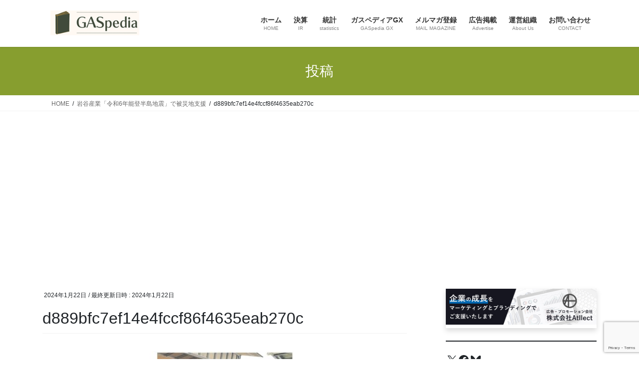

--- FILE ---
content_type: text/html; charset=UTF-8
request_url: https://igaspedia.com/2024/01/22/iwatani-noto-peninsula-earthquake-2/d889bfc7ef14e4fccf86f4635eab270c/
body_size: 33314
content:
<!DOCTYPE html>
<html dir="ltr" lang="ja" prefix="og: https://ogp.me/ns#">
<head>
<meta charset="utf-8">
<meta http-equiv="X-UA-Compatible" content="IE=edge">
<meta name="viewport" content="width=device-width, initial-scale=1">
<!-- Google tag (gtag.js) --><style id='wp-img-auto-sizes-contain-inline-css' type='text/css'>img:is([sizes=auto i],[sizes^="auto," i]){contain-intrinsic-size:3000px 1500px}</style><link rel='stylesheet' id='vkExUnit_common_style-css' href='https://igaspedia.com/wp-content/plugins/vk-all-in-one-expansion-unit/assets/css/vkExUnit_style.css?ver=9.113.0.1' type='text/css' media='all'/><style id='vkExUnit_common_style-inline-css' type='text/css'>@font-face{font-weight:normal;font-style:normal;font-family:"vk_sns";src:url(https://igaspedia.com/wp-content/plugins/vk-all-in-one-expansion-unit/inc/sns/icons/fonts/vk_sns.eot?-bq20cj);src:url(https://igaspedia.com/wp-content/plugins/vk-all-in-one-expansion-unit/inc/sns/icons/fonts/vk_sns.eot?#iefix-bq20cj) format("embedded-opentype") , url(https://igaspedia.com/wp-content/plugins/vk-all-in-one-expansion-unit/inc/sns/icons/fonts/vk_sns.woff?-bq20cj) format("woff") , url(https://igaspedia.com/wp-content/plugins/vk-all-in-one-expansion-unit/inc/sns/icons/fonts/vk_sns.ttf?-bq20cj) format("truetype") , url(https://igaspedia.com/wp-content/plugins/vk-all-in-one-expansion-unit/inc/sns/icons/fonts/vk_sns.svg?-bq20cj#vk_sns) format("svg")}:root{--ver_page_top_button_url:url(https://igaspedia.com/wp-content/plugins/vk-all-in-one-expansion-unit/assets/images/to-top-btn-icon.svg)}.veu_promotion-alert__content--text{border:1px solid rgba(0,0,0,.125);padding:.5em 1em;border-radius:var(--vk-size-radius);margin-bottom:var(--vk-margin-block-bottom);font-size:.875rem}.veu_promotion-alert__content--text p:last-of-type{margin-bottom:0;margin-top:0}</style><style id='wp-emoji-styles-inline-css' type='text/css'>img.wp-smiley,img.emoji{display:inline!important;border:none!important;box-shadow:none!important;height:1em!important;width:1em!important;margin:0 .07em!important;vertical-align:-.1em!important;background:none!important;padding:0!important}</style><style id='wp-block-library-inline-css' type='text/css'>:root{--wp-block-synced-color:#7a00df;--wp-block-synced-color--rgb:122 , 0 , 223;--wp-bound-block-color:var(--wp-block-synced-color);--wp-editor-canvas-background:#ddd;--wp-admin-theme-color:#007cba;--wp-admin-theme-color--rgb:0 , 124 , 186;--wp-admin-theme-color-darker-10:#006ba1;--wp-admin-theme-color-darker-10--rgb:0 , 107 , 160.5;--wp-admin-theme-color-darker-20:#005a87;--wp-admin-theme-color-darker-20--rgb:0 , 90 , 135;--wp-admin-border-width-focus:2px}@media (min-resolution:192dpi){:root{--wp-admin-border-width-focus:1.5px}}.wp-element-button{cursor:pointer}:root .has-very-light-gray-background-color{background-color:#eee}:root .has-very-dark-gray-background-color{background-color:#313131}:root .has-very-light-gray-color{color:#eee}:root .has-very-dark-gray-color{color:#313131}:root .has-vivid-green-cyan-to-vivid-cyan-blue-gradient-background{background:linear-gradient(135deg,#00d084,#0693e3)}:root .has-purple-crush-gradient-background{background:linear-gradient(135deg,#34e2e4,#4721fb 50%,#ab1dfe)}:root .has-hazy-dawn-gradient-background{background:linear-gradient(135deg,#faaca8,#dad0ec)}:root .has-subdued-olive-gradient-background{background:linear-gradient(135deg,#fafae1,#67a671)}:root .has-atomic-cream-gradient-background{background:linear-gradient(135deg,#fdd79a,#004a59)}:root .has-nightshade-gradient-background{background:linear-gradient(135deg,#330968,#31cdcf)}:root .has-midnight-gradient-background{background:linear-gradient(135deg,#020381,#2874fc)}:root{--wp--preset--font-size--normal:16px;--wp--preset--font-size--huge:42px}.has-regular-font-size{font-size:1em}.has-larger-font-size{font-size:2.625em}.has-normal-font-size{font-size:var(--wp--preset--font-size--normal)}.has-huge-font-size{font-size:var(--wp--preset--font-size--huge)}.has-text-align-center{text-align:center}.has-text-align-left{text-align:left}.has-text-align-right{text-align:right}.has-fit-text{white-space:nowrap!important}#end-resizable-editor-section{display:none}.aligncenter{clear:both}.items-justified-left{justify-content:flex-start}.items-justified-center{justify-content:center}.items-justified-right{justify-content:flex-end}.items-justified-space-between{justify-content:space-between}.screen-reader-text{border:0;clip-path:inset(50%);height:1px;margin:-1px;overflow:hidden;padding:0;position:absolute;width:1px;word-wrap:normal!important}.screen-reader-text:focus{background-color:#ddd;clip-path:none;color:#444;display:block;font-size:1em;height:auto;left:5px;line-height:normal;padding:15px 23px 14px;text-decoration:none;top:5px;width:auto;z-index:100000}html :where(.has-border-color){border-style:solid}html :where([style*=border-top-color]){border-top-style:solid}html :where([style*=border-right-color]){border-right-style:solid}html :where([style*=border-bottom-color]){border-bottom-style:solid}html :where([style*=border-left-color]){border-left-style:solid}html :where([style*=border-width]){border-style:solid}html :where([style*=border-top-width]){border-top-style:solid}html :where([style*=border-right-width]){border-right-style:solid}html :where([style*=border-bottom-width]){border-bottom-style:solid}html :where([style*=border-left-width]){border-left-style:solid}html :where(img[class*=wp-image-]){height:auto;max-width:100%}:where(figure){margin:0 0 1em}html :where(.is-position-sticky){--wp-admin--admin-bar--position-offset:var(--wp-admin--admin-bar--height,0)}@media screen and (max-width:600px){html :where(.is-position-sticky){--wp-admin--admin-bar--position-offset:0}}.vk-cols--reverse{flex-direction:row-reverse}.vk-cols--hasbtn{margin-bottom:0}.vk-cols--hasbtn>.row>.vk_gridColumn_item,.vk-cols--hasbtn>.wp-block-column{position:relative;padding-bottom:3em}.vk-cols--hasbtn>.row>.vk_gridColumn_item>.wp-block-buttons,.vk-cols--hasbtn>.row>.vk_gridColumn_item>.vk_button,.vk-cols--hasbtn>.wp-block-column>.wp-block-buttons,.vk-cols--hasbtn>.wp-block-column>.vk_button{position:absolute;bottom:0;width:100%}.vk-cols--fit.wp-block-columns{gap:0}.vk-cols--fit.wp-block-columns,.vk-cols--fit.wp-block-columns:not(.is-not-stacked-on-mobile){margin-top:0;margin-bottom:0;justify-content:space-between}.vk-cols--fit.wp-block-columns>.wp-block-column *:last-child,.vk-cols--fit.wp-block-columns:not(.is-not-stacked-on-mobile)>.wp-block-column *:last-child{margin-bottom:0}.vk-cols--fit.wp-block-columns>.wp-block-column>.wp-block-cover,.vk-cols--fit.wp-block-columns:not(.is-not-stacked-on-mobile)>.wp-block-column>.wp-block-cover{margin-top:0}.vk-cols--fit.wp-block-columns.has-background,.vk-cols--fit.wp-block-columns:not(.is-not-stacked-on-mobile).has-background{padding:0}@media (max-width:599px){.vk-cols--fit.wp-block-columns:not(.has-background)>.wp-block-column:not(.has-background),.vk-cols--fit.wp-block-columns:not(.is-not-stacked-on-mobile):not(.has-background)>.wp-block-column:not(.has-background){padding-left:0!important;padding-right:0!important}}@media (min-width:782px){.vk-cols--fit.wp-block-columns .block-editor-block-list__block.wp-block-column:not(:first-child),.vk-cols--fit.wp-block-columns>.wp-block-column:not(:first-child),.vk-cols--fit.wp-block-columns:not(.is-not-stacked-on-mobile) .block-editor-block-list__block.wp-block-column:not(:first-child),.vk-cols--fit.wp-block-columns:not(.is-not-stacked-on-mobile)>.wp-block-column:not(:first-child){margin-left:0}}@media (min-width:600px) and (max-width:781px){.vk-cols--fit.wp-block-columns .wp-block-column:nth-child(2n),.vk-cols--fit.wp-block-columns:not(.is-not-stacked-on-mobile) .wp-block-column:nth-child(2n){margin-left:0}.vk-cols--fit.wp-block-columns .wp-block-column:not(:only-child),.vk-cols--fit.wp-block-columns:not(.is-not-stacked-on-mobile) .wp-block-column:not(:only-child){flex-basis:50%!important}}.vk-cols--fit--gap1.wp-block-columns{gap:1px}@media (min-width:600px) and (max-width:781px){.vk-cols--fit--gap1.wp-block-columns .wp-block-column:not(:only-child){flex-basis:calc(50% - 1px)!important}}.vk-cols--fit.vk-cols--grid>.block-editor-block-list__block,.vk-cols--fit.vk-cols--grid>.wp-block-column,.vk-cols--fit.vk-cols--grid:not(.is-not-stacked-on-mobile)>.block-editor-block-list__block,.vk-cols--fit.vk-cols--grid:not(.is-not-stacked-on-mobile)>.wp-block-column{flex-basis:50%;box-sizing:border-box}@media (max-width:599px){.vk-cols--fit.vk-cols--grid.vk-cols--grid--alignfull>.wp-block-column:nth-child(2)>.wp-block-cover,.vk-cols--fit.vk-cols--grid.vk-cols--grid--alignfull>.wp-block-column:nth-child(2)>.vk_outer,.vk-cols--fit.vk-cols--grid:not(.is-not-stacked-on-mobile).vk-cols--grid--alignfull>.wp-block-column:nth-child(2)>.wp-block-cover,.vk-cols--fit.vk-cols--grid:not(.is-not-stacked-on-mobile).vk-cols--grid--alignfull>.wp-block-column:nth-child(2)>.vk_outer{width:100vw;margin-right:calc((100% - 100vw)/2);margin-left:calc((100% - 100vw)/2)}}@media (min-width:600px){.vk-cols--fit.vk-cols--grid.vk-cols--grid--alignfull>.wp-block-column:nth-child(2)>.wp-block-cover,.vk-cols--fit.vk-cols--grid.vk-cols--grid--alignfull>.wp-block-column:nth-child(2)>.vk_outer,.vk-cols--fit.vk-cols--grid:not(.is-not-stacked-on-mobile).vk-cols--grid--alignfull>.wp-block-column:nth-child(2)>.wp-block-cover,.vk-cols--fit.vk-cols--grid:not(.is-not-stacked-on-mobile).vk-cols--grid--alignfull>.wp-block-column:nth-child(2)>.vk_outer{margin-right:calc(100% - 50vw);width:50vw}.vk-cols--fit.vk-cols--grid.vk-cols--grid--alignfull.vk-cols--reverse>.wp-block-column,.vk-cols--fit.vk-cols--grid:not(.is-not-stacked-on-mobile).vk-cols--grid--alignfull.vk-cols--reverse>.wp-block-column{margin-left:0;margin-right:0}.vk-cols--fit.vk-cols--grid.vk-cols--grid--alignfull.vk-cols--reverse>.wp-block-column:nth-child(2)>.wp-block-cover,.vk-cols--fit.vk-cols--grid.vk-cols--grid--alignfull.vk-cols--reverse>.wp-block-column:nth-child(2)>.vk_outer,.vk-cols--fit.vk-cols--grid:not(.is-not-stacked-on-mobile).vk-cols--grid--alignfull.vk-cols--reverse>.wp-block-column:nth-child(2)>.wp-block-cover,.vk-cols--fit.vk-cols--grid:not(.is-not-stacked-on-mobile).vk-cols--grid--alignfull.vk-cols--reverse>.wp-block-column:nth-child(2)>.vk_outer{margin-left:calc(100% - 50vw)}}.vk-cols--menu h2,.vk-cols--menu h3,.vk-cols--menu h4,.vk-cols--menu h5{margin-bottom:.2em;text-shadow:#000 0 0 10px}.vk-cols--menu h2:first-child,.vk-cols--menu h3:first-child,.vk-cols--menu h4:first-child,.vk-cols--menu h5:first-child{margin-top:0}.vk-cols--menu p{margin-bottom:1rem;text-shadow:#000 0 0 10px}.vk-cols--menu .wp-block-cover__inner-container:last-child{margin-bottom:0}.vk-cols--fitbnrs .wp-block-column .wp-block-cover:hover img{filter:unset}.vk-cols--fitbnrs .wp-block-column .wp-block-cover:hover{background-color:unset}.vk-cols--fitbnrs .wp-block-column .wp-block-cover:hover .wp-block-cover__image-background{filter:unset!important}.vk-cols--fitbnrs .wp-block-cover .wp-block-cover__inner-container{position:absolute;height:100%;width:100%}.vk-cols--fitbnrs .vk_button{height:100%;margin:0}.vk-cols--fitbnrs .vk_button .vk_button_btn,.vk-cols--fitbnrs .vk_button .btn{height:100%;width:100%;border:none;box-shadow:none;background-color:unset!important;transition:unset}.vk-cols--fitbnrs .vk_button .vk_button_btn:hover,.vk-cols--fitbnrs .vk_button .btn:hover{transition:unset}.vk-cols--fitbnrs .vk_button .vk_button_btn:after,.vk-cols--fitbnrs .vk_button .btn:after{border:none}.vk-cols--fitbnrs .vk_button .vk_button_link_txt{width:100%;position:absolute;top:50%;left:50%;transform:translateY(-50%) translateX(-50%);font-size:2rem;text-shadow:#000 0 0 10px}.vk-cols--fitbnrs .vk_button .vk_button_link_subCaption{width:100%;position:absolute;top:calc(50% + 2.2em);left:50%;transform:translateY(-50%) translateX(-50%);text-shadow:#000 0 0 10px}@media (min-width:992px){.vk-cols--media.wp-block-columns{gap:3rem}}.vk-fit-map figure{margin-bottom:0}.vk-fit-map iframe{position:relative;margin-bottom:0;display:block;max-height:400px;width:100vw}.vk-fit-map:is(.alignfull,.alignwide) div{max-width:100%}.vk-table--th--width25 :where(tr>*:first-child){width:25%}.vk-table--th--width30 :where(tr>*:first-child){width:30%}.vk-table--th--width35 :where(tr>*:first-child){width:35%}.vk-table--th--width40 :where(tr>*:first-child){width:40%}.vk-table--th--bg-bright :where(tr>*:first-child){background-color:var(--wp--preset--color--bg-secondary,rgba(0,0,0,.05))}@media (max-width:599px){.vk-table--mobile-block :is(th,td){width:100%;display:block}.vk-table--mobile-block.wp-block-table table :is(th,td){border-top:none}}.vk-table--width--th25 :where(tr>*:first-child){width:25%}.vk-table--width--th30 :where(tr>*:first-child){width:30%}.vk-table--width--th35 :where(tr>*:first-child){width:35%}.vk-table--width--th40 :where(tr>*:first-child){width:40%}.no-margin{margin:0}@media (max-width:599px){.wp-block-image.vk-aligncenter--mobile>.alignright{float:none;margin-left:auto;margin-right:auto}.vk-no-padding-horizontal--mobile{padding-left:0!important;padding-right:0!important}}</style><style id='wp-block-image-inline-css' type='text/css'>.wp-block-image>a,.wp-block-image>figure>a{display:inline-block}.wp-block-image img{box-sizing:border-box;height:auto;max-width:100%;vertical-align:bottom}@media not (prefers-reduced-motion){.wp-block-image img.hide{visibility:hidden}.wp-block-image img.show{animation:show-content-image .4s}}.wp-block-image[style*="border-radius"] img,.wp-block-image[style*="border-radius"]>a{border-radius:inherit}.wp-block-image.has-custom-border img{box-sizing:border-box}.wp-block-image.aligncenter{text-align:center}.wp-block-image.alignfull>a,.wp-block-image.alignwide>a{width:100%}.wp-block-image.alignfull img,.wp-block-image.alignwide img{height:auto;width:100%}.wp-block-image .aligncenter,.wp-block-image .alignleft,.wp-block-image .alignright,.wp-block-image.aligncenter,.wp-block-image.alignleft,.wp-block-image.alignright{display:table}.wp-block-image .aligncenter>figcaption,.wp-block-image .alignleft>figcaption,.wp-block-image .alignright>figcaption,.wp-block-image.aligncenter>figcaption,.wp-block-image.alignleft>figcaption,.wp-block-image.alignright>figcaption{caption-side:bottom;display:table-caption}.wp-block-image .alignleft{float:left;margin:.5em 1em .5em 0}.wp-block-image .alignright{float:right;margin:.5em 0 .5em 1em}.wp-block-image .aligncenter{margin-left:auto;margin-right:auto}.wp-block-image :where(figcaption){margin-bottom:1em;margin-top:.5em}.wp-block-image.is-style-circle-mask img{border-radius:9999px}@supports ((-webkit-mask-image:none) or (mask-image:none)) or (-webkit-mask-image:none){.wp-block-image.is-style-circle-mask img{border-radius:0;-webkit-mask-image:url('data:image/svg+xml;utf8,<svg viewBox="0 0 100 100" xmlns="http://www.w3.org/2000/svg"><circle cx="50" cy="50" r="50"/></svg>');mask-image:url('data:image/svg+xml;utf8,<svg viewBox="0 0 100 100" xmlns="http://www.w3.org/2000/svg"><circle cx="50" cy="50" r="50"/></svg>');mask-mode:alpha;-webkit-mask-position:center;mask-position:center;-webkit-mask-repeat:no-repeat;mask-repeat:no-repeat;-webkit-mask-size:contain;mask-size:contain}}:root :where(.wp-block-image.is-style-rounded img,.wp-block-image .is-style-rounded img){border-radius:9999px}.wp-block-image figure{margin:0}.wp-lightbox-container{display:flex;flex-direction:column;position:relative}.wp-lightbox-container img{cursor:zoom-in}.wp-lightbox-container img:hover+button{opacity:1}.wp-lightbox-container button{align-items:center;backdrop-filter:blur(16px) saturate(180%);background-color:#5a5a5a40;border:none;border-radius:4px;cursor:zoom-in;display:flex;height:20px;justify-content:center;opacity:0;padding:0;position:absolute;right:16px;text-align:center;top:16px;width:20px;z-index:100}@media not (prefers-reduced-motion){.wp-lightbox-container button{transition:opacity .2s ease}}.wp-lightbox-container button:focus-visible{outline:3px auto #5a5a5a40;outline:3px auto -webkit-focus-ring-color;outline-offset:3px}.wp-lightbox-container button:hover{cursor:pointer;opacity:1}.wp-lightbox-container button:focus{opacity:1}.wp-lightbox-container button:focus,.wp-lightbox-container button:hover,.wp-lightbox-container button:not(:hover):not(:active):not(.has-background){background-color:#5a5a5a40;border:none}.wp-lightbox-overlay{box-sizing:border-box;cursor:zoom-out;height:100vh;left:0;overflow:hidden;position:fixed;top:0;visibility:hidden;width:100%;z-index:100000}.wp-lightbox-overlay .close-button{align-items:center;cursor:pointer;display:flex;justify-content:center;min-height:40px;min-width:40px;padding:0;position:absolute;right:calc(env(safe-area-inset-right) + 16px);top:calc(env(safe-area-inset-top) + 16px);z-index:5000000}.wp-lightbox-overlay .close-button:focus,.wp-lightbox-overlay .close-button:hover,.wp-lightbox-overlay .close-button:not(:hover):not(:active):not(.has-background){background:none;border:none}.wp-lightbox-overlay .lightbox-image-container{height:var(--wp--lightbox-container-height);left:50%;overflow:hidden;position:absolute;top:50%;transform:translate(-50%,-50%);transform-origin:top left;width:var(--wp--lightbox-container-width);z-index:9999999999}.wp-lightbox-overlay .wp-block-image{align-items:center;box-sizing:border-box;display:flex;height:100%;justify-content:center;margin:0;position:relative;transform-origin:0 0;width:100%;z-index:3000000}.wp-lightbox-overlay .wp-block-image img{height:var(--wp--lightbox-image-height);min-height:var(--wp--lightbox-image-height);min-width:var(--wp--lightbox-image-width);width:var(--wp--lightbox-image-width)}.wp-lightbox-overlay .wp-block-image figcaption{display:none}.wp-lightbox-overlay button{background:none;border:none}.wp-lightbox-overlay .scrim{background-color:#fff;height:100%;opacity:.9;position:absolute;width:100%;z-index:2000000}.wp-lightbox-overlay.active{visibility:visible}@media not (prefers-reduced-motion){.wp-lightbox-overlay.active{animation:turn-on-visibility .25s both}.wp-lightbox-overlay.active img{animation:turn-on-visibility .35s both}.wp-lightbox-overlay.show-closing-animation:not(.active){animation:turn-off-visibility .35s both}.wp-lightbox-overlay.show-closing-animation:not(.active) img{animation:turn-off-visibility .25s both}.wp-lightbox-overlay.zoom.active{animation:none;opacity:1;visibility:visible}.wp-lightbox-overlay.zoom.active .lightbox-image-container{animation:lightbox-zoom-in .4s}.wp-lightbox-overlay.zoom.active .lightbox-image-container img{animation:none}.wp-lightbox-overlay.zoom.active .scrim{animation:turn-on-visibility .4s forwards}.wp-lightbox-overlay.zoom.show-closing-animation:not(.active){animation:none}.wp-lightbox-overlay.zoom.show-closing-animation:not(.active) .lightbox-image-container{animation:lightbox-zoom-out .4s}.wp-lightbox-overlay.zoom.show-closing-animation:not(.active) .lightbox-image-container img{animation:none}.wp-lightbox-overlay.zoom.show-closing-animation:not(.active) .scrim{animation:turn-off-visibility .4s forwards}}@keyframes show-content-image{0%{visibility:hidden}99%{visibility:hidden}to{visibility:visible}}@keyframes turn-on-visibility{0%{opacity:0}to{opacity:1}}@keyframes turn-off-visibility{0%{opacity:1;visibility:visible}99%{opacity:0;visibility:visible}to{opacity:0;visibility:hidden}}@keyframes lightbox-zoom-in{0%{transform:translate(calc((-100vw + var(--wp--lightbox-scrollbar-width))/2 + var(--wp--lightbox-initial-left-position)),calc(-50vh + var(--wp--lightbox-initial-top-position))) scale(var(--wp--lightbox-scale))}to{transform:translate(-50%,-50%) scale(1)}}@keyframes lightbox-zoom-out{0%{transform:translate(-50%,-50%) scale(1);visibility:visible}99%{visibility:visible}to{transform:translate(calc((-100vw + var(--wp--lightbox-scrollbar-width))/2 + var(--wp--lightbox-initial-left-position)),calc(-50vh + var(--wp--lightbox-initial-top-position))) scale(var(--wp--lightbox-scale));visibility:hidden}}</style><style id='wp-block-separator-inline-css' type='text/css'>.wp-block-separator{border:none;border-top:2px solid}:root :where(.wp-block-separator.is-style-dots){height:auto;line-height:1;text-align:center}:root :where(.wp-block-separator.is-style-dots):before{color:currentColor;content:"···";font-family:serif;font-size:1.5em;letter-spacing:2em;padding-left:2em}.wp-block-separator.is-style-dots{background:none!important;border:none!important}</style><style id='wp-block-social-links-inline-css' type='text/css'>.wp-block-social-links{background:none;box-sizing:border-box;margin-left:0;padding-left:0;padding-right:0;text-indent:0}.wp-block-social-links .wp-social-link a,.wp-block-social-links .wp-social-link a:hover{border-bottom:0;box-shadow:none;text-decoration:none}.wp-block-social-links .wp-social-link svg{height:1em;width:1em}.wp-block-social-links .wp-social-link span:not(.screen-reader-text){font-size:.65em;margin-left:.5em;margin-right:.5em}.wp-block-social-links.has-small-icon-size{font-size:16px}.wp-block-social-links,.wp-block-social-links.has-normal-icon-size{font-size:24px}.wp-block-social-links.has-large-icon-size{font-size:36px}.wp-block-social-links.has-huge-icon-size{font-size:48px}.wp-block-social-links.aligncenter{display:flex;justify-content:center}.wp-block-social-links.alignright{justify-content:flex-end}.wp-block-social-link{border-radius:9999px;display:block}@media not (prefers-reduced-motion){.wp-block-social-link{transition:transform .1s ease}}.wp-block-social-link{height:auto}.wp-block-social-link a{align-items:center;display:flex;line-height:0}.wp-block-social-link:hover{transform:scale(1.1)}.wp-block-social-links .wp-block-social-link.wp-social-link{display:inline-block;margin:0;padding:0}.wp-block-social-links .wp-block-social-link.wp-social-link .wp-block-social-link-anchor,.wp-block-social-links .wp-block-social-link.wp-social-link .wp-block-social-link-anchor svg,.wp-block-social-links .wp-block-social-link.wp-social-link .wp-block-social-link-anchor:active,.wp-block-social-links .wp-block-social-link.wp-social-link .wp-block-social-link-anchor:hover,.wp-block-social-links .wp-block-social-link.wp-social-link .wp-block-social-link-anchor:visited{color:currentColor;fill:currentColor}:where(.wp-block-social-links:not(.is-style-logos-only)) .wp-social-link{background-color:#f0f0f0;color:#444}:where(.wp-block-social-links:not(.is-style-logos-only)) .wp-social-link-amazon{background-color:#f90;color:#fff}:where(.wp-block-social-links:not(.is-style-logos-only)) .wp-social-link-bandcamp{background-color:#1ea0c3;color:#fff}:where(.wp-block-social-links:not(.is-style-logos-only)) .wp-social-link-behance{background-color:#0757fe;color:#fff}:where(.wp-block-social-links:not(.is-style-logos-only)) .wp-social-link-bluesky{background-color:#0a7aff;color:#fff}:where(.wp-block-social-links:not(.is-style-logos-only)) .wp-social-link-codepen{background-color:#1e1f26;color:#fff}:where(.wp-block-social-links:not(.is-style-logos-only)) .wp-social-link-deviantart{background-color:#02e49b;color:#fff}:where(.wp-block-social-links:not(.is-style-logos-only)) .wp-social-link-discord{background-color:#5865f2;color:#fff}:where(.wp-block-social-links:not(.is-style-logos-only)) .wp-social-link-dribbble{background-color:#e94c89;color:#fff}:where(.wp-block-social-links:not(.is-style-logos-only)) .wp-social-link-dropbox{background-color:#4280ff;color:#fff}:where(.wp-block-social-links:not(.is-style-logos-only)) .wp-social-link-etsy{background-color:#f45800;color:#fff}:where(.wp-block-social-links:not(.is-style-logos-only)) .wp-social-link-facebook{background-color:#0866ff;color:#fff}:where(.wp-block-social-links:not(.is-style-logos-only)) .wp-social-link-fivehundredpx{background-color:#000;color:#fff}:where(.wp-block-social-links:not(.is-style-logos-only)) .wp-social-link-flickr{background-color:#0461dd;color:#fff}:where(.wp-block-social-links:not(.is-style-logos-only)) .wp-social-link-foursquare{background-color:#e65678;color:#fff}:where(.wp-block-social-links:not(.is-style-logos-only)) .wp-social-link-github{background-color:#24292d;color:#fff}:where(.wp-block-social-links:not(.is-style-logos-only)) .wp-social-link-goodreads{background-color:#eceadd;color:#382110}:where(.wp-block-social-links:not(.is-style-logos-only)) .wp-social-link-google{background-color:#ea4434;color:#fff}:where(.wp-block-social-links:not(.is-style-logos-only)) .wp-social-link-gravatar{background-color:#1d4fc4;color:#fff}:where(.wp-block-social-links:not(.is-style-logos-only)) .wp-social-link-instagram{background-color:#f00075;color:#fff}:where(.wp-block-social-links:not(.is-style-logos-only)) .wp-social-link-lastfm{background-color:#e21b24;color:#fff}:where(.wp-block-social-links:not(.is-style-logos-only)) .wp-social-link-linkedin{background-color:#0d66c2;color:#fff}:where(.wp-block-social-links:not(.is-style-logos-only)) .wp-social-link-mastodon{background-color:#3288d4;color:#fff}:where(.wp-block-social-links:not(.is-style-logos-only)) .wp-social-link-medium{background-color:#000;color:#fff}:where(.wp-block-social-links:not(.is-style-logos-only)) .wp-social-link-meetup{background-color:#f6405f;color:#fff}:where(.wp-block-social-links:not(.is-style-logos-only)) .wp-social-link-patreon{background-color:#000;color:#fff}:where(.wp-block-social-links:not(.is-style-logos-only)) .wp-social-link-pinterest{background-color:#e60122;color:#fff}:where(.wp-block-social-links:not(.is-style-logos-only)) .wp-social-link-pocket{background-color:#ef4155;color:#fff}:where(.wp-block-social-links:not(.is-style-logos-only)) .wp-social-link-reddit{background-color:#ff4500;color:#fff}:where(.wp-block-social-links:not(.is-style-logos-only)) .wp-social-link-skype{background-color:#0478d7;color:#fff}:where(.wp-block-social-links:not(.is-style-logos-only)) .wp-social-link-snapchat{background-color:#fefc00;color:#fff;stroke:#000}:where(.wp-block-social-links:not(.is-style-logos-only)) .wp-social-link-soundcloud{background-color:#ff5600;color:#fff}:where(.wp-block-social-links:not(.is-style-logos-only)) .wp-social-link-spotify{background-color:#1bd760;color:#fff}:where(.wp-block-social-links:not(.is-style-logos-only)) .wp-social-link-telegram{background-color:#2aabee;color:#fff}:where(.wp-block-social-links:not(.is-style-logos-only)) .wp-social-link-threads{background-color:#000;color:#fff}:where(.wp-block-social-links:not(.is-style-logos-only)) .wp-social-link-tiktok{background-color:#000;color:#fff}:where(.wp-block-social-links:not(.is-style-logos-only)) .wp-social-link-tumblr{background-color:#011835;color:#fff}:where(.wp-block-social-links:not(.is-style-logos-only)) .wp-social-link-twitch{background-color:#6440a4;color:#fff}:where(.wp-block-social-links:not(.is-style-logos-only)) .wp-social-link-twitter{background-color:#1da1f2;color:#fff}:where(.wp-block-social-links:not(.is-style-logos-only)) .wp-social-link-vimeo{background-color:#1eb7ea;color:#fff}:where(.wp-block-social-links:not(.is-style-logos-only)) .wp-social-link-vk{background-color:#4680c2;color:#fff}:where(.wp-block-social-links:not(.is-style-logos-only)) .wp-social-link-wordpress{background-color:#3499cd;color:#fff}:where(.wp-block-social-links:not(.is-style-logos-only)) .wp-social-link-whatsapp{background-color:#25d366;color:#fff}:where(.wp-block-social-links:not(.is-style-logos-only)) .wp-social-link-x{background-color:#000;color:#fff}:where(.wp-block-social-links:not(.is-style-logos-only)) .wp-social-link-yelp{background-color:#d32422;color:#fff}:where(.wp-block-social-links:not(.is-style-logos-only)) .wp-social-link-youtube{background-color:red;color:#fff}:where(.wp-block-social-links.is-style-logos-only) .wp-social-link{background:none}:where(.wp-block-social-links.is-style-logos-only) .wp-social-link svg{height:1.25em;width:1.25em}:where(.wp-block-social-links.is-style-logos-only) .wp-social-link-amazon{color:#f90}:where(.wp-block-social-links.is-style-logos-only) .wp-social-link-bandcamp{color:#1ea0c3}:where(.wp-block-social-links.is-style-logos-only) .wp-social-link-behance{color:#0757fe}:where(.wp-block-social-links.is-style-logos-only) .wp-social-link-bluesky{color:#0a7aff}:where(.wp-block-social-links.is-style-logos-only) .wp-social-link-codepen{color:#1e1f26}:where(.wp-block-social-links.is-style-logos-only) .wp-social-link-deviantart{color:#02e49b}:where(.wp-block-social-links.is-style-logos-only) .wp-social-link-discord{color:#5865f2}:where(.wp-block-social-links.is-style-logos-only) .wp-social-link-dribbble{color:#e94c89}:where(.wp-block-social-links.is-style-logos-only) .wp-social-link-dropbox{color:#4280ff}:where(.wp-block-social-links.is-style-logos-only) .wp-social-link-etsy{color:#f45800}:where(.wp-block-social-links.is-style-logos-only) .wp-social-link-facebook{color:#0866ff}:where(.wp-block-social-links.is-style-logos-only) .wp-social-link-fivehundredpx{color:#000}:where(.wp-block-social-links.is-style-logos-only) .wp-social-link-flickr{color:#0461dd}:where(.wp-block-social-links.is-style-logos-only) .wp-social-link-foursquare{color:#e65678}:where(.wp-block-social-links.is-style-logos-only) .wp-social-link-github{color:#24292d}:where(.wp-block-social-links.is-style-logos-only) .wp-social-link-goodreads{color:#382110}:where(.wp-block-social-links.is-style-logos-only) .wp-social-link-google{color:#ea4434}:where(.wp-block-social-links.is-style-logos-only) .wp-social-link-gravatar{color:#1d4fc4}:where(.wp-block-social-links.is-style-logos-only) .wp-social-link-instagram{color:#f00075}:where(.wp-block-social-links.is-style-logos-only) .wp-social-link-lastfm{color:#e21b24}:where(.wp-block-social-links.is-style-logos-only) .wp-social-link-linkedin{color:#0d66c2}:where(.wp-block-social-links.is-style-logos-only) .wp-social-link-mastodon{color:#3288d4}:where(.wp-block-social-links.is-style-logos-only) .wp-social-link-medium{color:#000}:where(.wp-block-social-links.is-style-logos-only) .wp-social-link-meetup{color:#f6405f}:where(.wp-block-social-links.is-style-logos-only) .wp-social-link-patreon{color:#000}:where(.wp-block-social-links.is-style-logos-only) .wp-social-link-pinterest{color:#e60122}:where(.wp-block-social-links.is-style-logos-only) .wp-social-link-pocket{color:#ef4155}:where(.wp-block-social-links.is-style-logos-only) .wp-social-link-reddit{color:#ff4500}:where(.wp-block-social-links.is-style-logos-only) .wp-social-link-skype{color:#0478d7}:where(.wp-block-social-links.is-style-logos-only) .wp-social-link-snapchat{color:#fff;stroke:#000}:where(.wp-block-social-links.is-style-logos-only) .wp-social-link-soundcloud{color:#ff5600}:where(.wp-block-social-links.is-style-logos-only) .wp-social-link-spotify{color:#1bd760}:where(.wp-block-social-links.is-style-logos-only) .wp-social-link-telegram{color:#2aabee}:where(.wp-block-social-links.is-style-logos-only) .wp-social-link-threads{color:#000}:where(.wp-block-social-links.is-style-logos-only) .wp-social-link-tiktok{color:#000}:where(.wp-block-social-links.is-style-logos-only) .wp-social-link-tumblr{color:#011835}:where(.wp-block-social-links.is-style-logos-only) .wp-social-link-twitch{color:#6440a4}:where(.wp-block-social-links.is-style-logos-only) .wp-social-link-twitter{color:#1da1f2}:where(.wp-block-social-links.is-style-logos-only) .wp-social-link-vimeo{color:#1eb7ea}:where(.wp-block-social-links.is-style-logos-only) .wp-social-link-vk{color:#4680c2}:where(.wp-block-social-links.is-style-logos-only) .wp-social-link-whatsapp{color:#25d366}:where(.wp-block-social-links.is-style-logos-only) .wp-social-link-wordpress{color:#3499cd}:where(.wp-block-social-links.is-style-logos-only) .wp-social-link-x{color:#000}:where(.wp-block-social-links.is-style-logos-only) .wp-social-link-yelp{color:#d32422}:where(.wp-block-social-links.is-style-logos-only) .wp-social-link-youtube{color:red}.wp-block-social-links.is-style-pill-shape .wp-social-link{width:auto}:root :where(.wp-block-social-links .wp-social-link a){padding:.25em}:root :where(.wp-block-social-links.is-style-logos-only .wp-social-link a){padding:0}:root :where(.wp-block-social-links.is-style-pill-shape .wp-social-link a){padding-left:.6666666667em;padding-right:.6666666667em}.wp-block-social-links:not(.has-icon-color):not(.has-icon-background-color) .wp-social-link-snapchat .wp-block-social-link-label{color:#000}</style><style id='global-styles-inline-css' type='text/css'>:root{--wp--preset--aspect-ratio--square:1;--wp--preset--aspect-ratio--4-3: 4/3;--wp--preset--aspect-ratio--3-4: 3/4;--wp--preset--aspect-ratio--3-2: 3/2;--wp--preset--aspect-ratio--2-3: 2/3;--wp--preset--aspect-ratio--16-9: 16/9;--wp--preset--aspect-ratio--9-16: 9/16;--wp--preset--color--black:#000;--wp--preset--color--cyan-bluish-gray:#abb8c3;--wp--preset--color--white:#fff;--wp--preset--color--pale-pink:#f78da7;--wp--preset--color--vivid-red:#cf2e2e;--wp--preset--color--luminous-vivid-orange:#ff6900;--wp--preset--color--luminous-vivid-amber:#fcb900;--wp--preset--color--light-green-cyan:#7bdcb5;--wp--preset--color--vivid-green-cyan:#00d084;--wp--preset--color--pale-cyan-blue:#8ed1fc;--wp--preset--color--vivid-cyan-blue:#0693e3;--wp--preset--color--vivid-purple:#9b51e0;--wp--preset--gradient--vivid-cyan-blue-to-vivid-purple:linear-gradient(135deg,#0693e3 0%,#9b51e0 100%);--wp--preset--gradient--light-green-cyan-to-vivid-green-cyan:linear-gradient(135deg,#7adcb4 0%,#00d082 100%);--wp--preset--gradient--luminous-vivid-amber-to-luminous-vivid-orange:linear-gradient(135deg,#fcb900 0%,#ff6900 100%);--wp--preset--gradient--luminous-vivid-orange-to-vivid-red:linear-gradient(135deg,#ff6900 0%,#cf2e2e 100%);--wp--preset--gradient--very-light-gray-to-cyan-bluish-gray:linear-gradient(135deg,#eee 0%,#a9b8c3 100%);--wp--preset--gradient--cool-to-warm-spectrum:linear-gradient(135deg,#4aeadc 0%,#9778d1 20%,#cf2aba 40%,#ee2c82 60%,#fb6962 80%,#fef84c 100%);--wp--preset--gradient--blush-light-purple:linear-gradient(135deg,#ffceec 0%,#9896f0 100%);--wp--preset--gradient--blush-bordeaux:linear-gradient(135deg,#fecda5 0%,#fe2d2d 50%,#6b003e 100%);--wp--preset--gradient--luminous-dusk:linear-gradient(135deg,#ffcb70 0%,#c751c0 50%,#4158d0 100%);--wp--preset--gradient--pale-ocean:linear-gradient(135deg,#fff5cb 0%,#b6e3d4 50%,#33a7b5 100%);--wp--preset--gradient--electric-grass:linear-gradient(135deg,#caf880 0%,#71ce7e 100%);--wp--preset--gradient--midnight:linear-gradient(135deg,#020381 0%,#2874fc 100%);--wp--preset--font-size--small:13px;--wp--preset--font-size--medium:20px;--wp--preset--font-size--large:36px;--wp--preset--font-size--x-large:42px;--wp--preset--spacing--20:.44rem;--wp--preset--spacing--30:.67rem;--wp--preset--spacing--40:1rem;--wp--preset--spacing--50:1.5rem;--wp--preset--spacing--60:2.25rem;--wp--preset--spacing--70:3.38rem;--wp--preset--spacing--80:5.06rem;--wp--preset--shadow--natural:6px 6px 9px rgba(0,0,0,.2);--wp--preset--shadow--deep:12px 12px 50px rgba(0,0,0,.4);--wp--preset--shadow--sharp:6px 6px 0 rgba(0,0,0,.2);--wp--preset--shadow--outlined:6px 6px 0 -3px #fff , 6px 6px #000;--wp--preset--shadow--crisp:6px 6px 0 #000}:where(.is-layout-flex){gap:.5em}:where(.is-layout-grid){gap:.5em}body .is-layout-flex{display:flex}.is-layout-flex{flex-wrap:wrap;align-items:center}.is-layout-flex > :is(*, div){margin:0}body .is-layout-grid{display:grid}.is-layout-grid > :is(*, div){margin:0}:where(.wp-block-columns.is-layout-flex){gap:2em}:where(.wp-block-columns.is-layout-grid){gap:2em}:where(.wp-block-post-template.is-layout-flex){gap:1.25em}:where(.wp-block-post-template.is-layout-grid){gap:1.25em}.has-black-color{color:var(--wp--preset--color--black)!important}.has-cyan-bluish-gray-color{color:var(--wp--preset--color--cyan-bluish-gray)!important}.has-white-color{color:var(--wp--preset--color--white)!important}.has-pale-pink-color{color:var(--wp--preset--color--pale-pink)!important}.has-vivid-red-color{color:var(--wp--preset--color--vivid-red)!important}.has-luminous-vivid-orange-color{color:var(--wp--preset--color--luminous-vivid-orange)!important}.has-luminous-vivid-amber-color{color:var(--wp--preset--color--luminous-vivid-amber)!important}.has-light-green-cyan-color{color:var(--wp--preset--color--light-green-cyan)!important}.has-vivid-green-cyan-color{color:var(--wp--preset--color--vivid-green-cyan)!important}.has-pale-cyan-blue-color{color:var(--wp--preset--color--pale-cyan-blue)!important}.has-vivid-cyan-blue-color{color:var(--wp--preset--color--vivid-cyan-blue)!important}.has-vivid-purple-color{color:var(--wp--preset--color--vivid-purple)!important}.has-black-background-color{background-color:var(--wp--preset--color--black)!important}.has-cyan-bluish-gray-background-color{background-color:var(--wp--preset--color--cyan-bluish-gray)!important}.has-white-background-color{background-color:var(--wp--preset--color--white)!important}.has-pale-pink-background-color{background-color:var(--wp--preset--color--pale-pink)!important}.has-vivid-red-background-color{background-color:var(--wp--preset--color--vivid-red)!important}.has-luminous-vivid-orange-background-color{background-color:var(--wp--preset--color--luminous-vivid-orange)!important}.has-luminous-vivid-amber-background-color{background-color:var(--wp--preset--color--luminous-vivid-amber)!important}.has-light-green-cyan-background-color{background-color:var(--wp--preset--color--light-green-cyan)!important}.has-vivid-green-cyan-background-color{background-color:var(--wp--preset--color--vivid-green-cyan)!important}.has-pale-cyan-blue-background-color{background-color:var(--wp--preset--color--pale-cyan-blue)!important}.has-vivid-cyan-blue-background-color{background-color:var(--wp--preset--color--vivid-cyan-blue)!important}.has-vivid-purple-background-color{background-color:var(--wp--preset--color--vivid-purple)!important}.has-black-border-color{border-color:var(--wp--preset--color--black)!important}.has-cyan-bluish-gray-border-color{border-color:var(--wp--preset--color--cyan-bluish-gray)!important}.has-white-border-color{border-color:var(--wp--preset--color--white)!important}.has-pale-pink-border-color{border-color:var(--wp--preset--color--pale-pink)!important}.has-vivid-red-border-color{border-color:var(--wp--preset--color--vivid-red)!important}.has-luminous-vivid-orange-border-color{border-color:var(--wp--preset--color--luminous-vivid-orange)!important}.has-luminous-vivid-amber-border-color{border-color:var(--wp--preset--color--luminous-vivid-amber)!important}.has-light-green-cyan-border-color{border-color:var(--wp--preset--color--light-green-cyan)!important}.has-vivid-green-cyan-border-color{border-color:var(--wp--preset--color--vivid-green-cyan)!important}.has-pale-cyan-blue-border-color{border-color:var(--wp--preset--color--pale-cyan-blue)!important}.has-vivid-cyan-blue-border-color{border-color:var(--wp--preset--color--vivid-cyan-blue)!important}.has-vivid-purple-border-color{border-color:var(--wp--preset--color--vivid-purple)!important}.has-vivid-cyan-blue-to-vivid-purple-gradient-background{background:var(--wp--preset--gradient--vivid-cyan-blue-to-vivid-purple)!important}.has-light-green-cyan-to-vivid-green-cyan-gradient-background{background:var(--wp--preset--gradient--light-green-cyan-to-vivid-green-cyan)!important}.has-luminous-vivid-amber-to-luminous-vivid-orange-gradient-background{background:var(--wp--preset--gradient--luminous-vivid-amber-to-luminous-vivid-orange)!important}.has-luminous-vivid-orange-to-vivid-red-gradient-background{background:var(--wp--preset--gradient--luminous-vivid-orange-to-vivid-red)!important}.has-very-light-gray-to-cyan-bluish-gray-gradient-background{background:var(--wp--preset--gradient--very-light-gray-to-cyan-bluish-gray)!important}.has-cool-to-warm-spectrum-gradient-background{background:var(--wp--preset--gradient--cool-to-warm-spectrum)!important}.has-blush-light-purple-gradient-background{background:var(--wp--preset--gradient--blush-light-purple)!important}.has-blush-bordeaux-gradient-background{background:var(--wp--preset--gradient--blush-bordeaux)!important}.has-luminous-dusk-gradient-background{background:var(--wp--preset--gradient--luminous-dusk)!important}.has-pale-ocean-gradient-background{background:var(--wp--preset--gradient--pale-ocean)!important}.has-electric-grass-gradient-background{background:var(--wp--preset--gradient--electric-grass)!important}.has-midnight-gradient-background{background:var(--wp--preset--gradient--midnight)!important}.has-small-font-size{font-size:var(--wp--preset--font-size--small)!important}.has-medium-font-size{font-size:var(--wp--preset--font-size--medium)!important}.has-large-font-size{font-size:var(--wp--preset--font-size--large)!important}.has-x-large-font-size{font-size:var(--wp--preset--font-size--x-large)!important}</style><style id='classic-theme-styles-inline-css' type='text/css'>.wp-block-button__link{color:#fff;background-color:#32373c;border-radius:9999px;box-shadow:none;text-decoration:none;padding:calc(.667em + 2px) calc(1.333em + 2px);font-size:1.125em}.wp-block-file__button{background:#32373c;color:#fff;text-decoration:none}</style><link rel='stylesheet' id='contact-form-7-css' href='https://igaspedia.com/wp-content/plugins/contact-form-7/includes/css/styles.css?ver=6.1.4' media='print' onload="this.media='all'; this.onload=null;"><link rel='stylesheet' id='responsive-lightbox-prettyphoto-css' href='https://igaspedia.com/wp-content/plugins/responsive-lightbox/assets/prettyphoto/prettyPhoto.min.css?ver=3.1.6' media='print' onload="this.media='all'; this.onload=null;"><link rel='stylesheet' id='vk-swiper-style-css' href='https://igaspedia.com/wp-content/plugins/vk-blocks/vendor/vektor-inc/vk-swiper/src/assets/css/swiper-bundle.min.css?ver=11.0.2' type='text/css' media='all'/><link rel='stylesheet' id='bootstrap-4-style-css' href='https://igaspedia.com/wp-content/themes/lightning/_g2/library/bootstrap-4/css/bootstrap.min.css?ver=4.5.0' type='text/css' media='all'/><link rel='stylesheet' id='lightning-common-style-css' href='https://igaspedia.com/wp-content/themes/lightning/_g2/assets/css/common.css?ver=15.33.1' type='text/css' media='all'/><style id='lightning-common-style-inline-css' type='text/css'>:root{--vk-mobile-nav-menu-btn-bg-src:url(https://igaspedia.com/wp-content/themes/lightning/_g2/inc/vk-mobile-nav/package/images/vk-menu-btn-black.svg);--vk-mobile-nav-menu-btn-close-bg-src:url(https://igaspedia.com/wp-content/themes/lightning/_g2/inc/vk-mobile-nav/package/images/vk-menu-close-black.svg);--vk-menu-acc-icon-open-black-bg-src:url(https://igaspedia.com/wp-content/themes/lightning/_g2/inc/vk-mobile-nav/package/images/vk-menu-acc-icon-open-black.svg);--vk-menu-acc-icon-open-white-bg-src:url(https://igaspedia.com/wp-content/themes/lightning/_g2/inc/vk-mobile-nav/package/images/vk-menu-acc-icon-open-white.svg);--vk-menu-acc-icon-close-black-bg-src:url(https://igaspedia.com/wp-content/themes/lightning/_g2/inc/vk-mobile-nav/package/images/vk-menu-close-black.svg);--vk-menu-acc-icon-close-white-bg-src:url(https://igaspedia.com/wp-content/themes/lightning/_g2/inc/vk-mobile-nav/package/images/vk-menu-close-white.svg)}</style><link rel='stylesheet' id='lightning-design-style-css' href='https://igaspedia.com/wp-content/themes/lightning/_g2/design-skin/origin2/css/style.css?ver=15.33.1' type='text/css' media='all'/><style id='lightning-design-style-inline-css' type='text/css'>:root{--color-key:#879e2f;--wp--preset--color--vk-color-primary:#879e2f;--color-key-dark:#485b17}:root{--vk-menu-acc-btn-border-color:#333;--vk-color-primary:#879e2f;--vk-color-primary-dark:#485b17;--vk-color-primary-vivid:#95ae34;--color-key:#879e2f;--wp--preset--color--vk-color-primary:#879e2f;--color-key-dark:#485b17}.veu_color_txt_key{color:#485b17}.veu_color_bg_key{background-color:#485b17}.veu_color_border_key{border-color:#485b17}.btn-default{border-color:#879e2f;color:#879e2f}.btn-default:focus,.btn-default:hover{border-color:#879e2f;background-color:#879e2f}.wp-block-search__button,.btn-primary{background-color:#879e2f;border-color:#485b17}.wp-block-search__button:focus,.wp-block-search__button:hover,.btn-primary:not(:disabled):not(.disabled):active,.btn-primary:focus,.btn-primary:hover {background-color:#485b17;border-color:#879e2f}.btn-outline-primary{color:#879e2f;border-color:#879e2f}.btn-outline-primary:not(:disabled):not(.disabled):active,.btn-outline-primary:focus,.btn-outline-primary:hover {color:#fff;background-color:#879e2f;border-color:#485b17}a{color:#227a5e}.tagcloud a:before{font-family:"Font Awesome 7 Free";content:"\f02b";font-weight:bold}.media .media-body .media-heading a:hover{color:#879e2f}@media (min-width:768px){.gMenu>li:before,.gMenu>li.menu-item-has-children::after{border-bottom-color:#485b17}.gMenu li li{background-color:#485b17}.gMenu li li a:hover{background-color:#879e2f}}.page-header{background-color:#879e2f}h2,.mainSection-title{border-top-color:#879e2f}h3:after,.subSection-title:after{border-bottom-color:#879e2f}ul.page-numbers li span.page-numbers.current,.page-link dl .post-page-numbers.current{background-color:#879e2f}.pager li>a{border-color:#879e2f;color:#879e2f}.pager li>a:hover{background-color:#879e2f;color:#fff}.siteFooter{border-top-color:#879e2f}dt{border-left-color:#879e2f}:root{--g_nav_main_acc_icon_open_url:url(https://igaspedia.com/wp-content/themes/lightning/_g2/inc/vk-mobile-nav/package/images/vk-menu-acc-icon-open-black.svg);--g_nav_main_acc_icon_close_url:url(https://igaspedia.com/wp-content/themes/lightning/_g2/inc/vk-mobile-nav/package/images/vk-menu-close-black.svg);--g_nav_sub_acc_icon_open_url:url(https://igaspedia.com/wp-content/themes/lightning/_g2/inc/vk-mobile-nav/package/images/vk-menu-acc-icon-open-white.svg);--g_nav_sub_acc_icon_close_url:url(https://igaspedia.com/wp-content/themes/lightning/_g2/inc/vk-mobile-nav/package/images/vk-menu-close-white.svg)}</style><link rel='stylesheet' id='veu-cta-css' href='https://igaspedia.com/wp-content/plugins/vk-all-in-one-expansion-unit/inc/call-to-action/package/assets/css/style.css?ver=9.113.0.1' type='text/css' media='all'/><link rel='stylesheet' id='vk-blocks-build-css-css' href='https://igaspedia.com/wp-content/plugins/vk-blocks/build/block-build.css?ver=1.115.2.1' type='text/css' media='all'/><style id='vk-blocks-build-css-inline-css' type='text/css'>:root{--vk_image-mask-circle:url(https://igaspedia.com/wp-content/plugins/vk-blocks/inc/vk-blocks/images/circle.svg);--vk_image-mask-wave01:url(https://igaspedia.com/wp-content/plugins/vk-blocks/inc/vk-blocks/images/wave01.svg);--vk_image-mask-wave02:url(https://igaspedia.com/wp-content/plugins/vk-blocks/inc/vk-blocks/images/wave02.svg);--vk_image-mask-wave03:url(https://igaspedia.com/wp-content/plugins/vk-blocks/inc/vk-blocks/images/wave03.svg);--vk_image-mask-wave04:url(https://igaspedia.com/wp-content/plugins/vk-blocks/inc/vk-blocks/images/wave04.svg)}:root{--vk-balloon-border-width:1px;--vk-balloon-speech-offset:-12px}:root{--vk_flow-arrow:url(https://igaspedia.com/wp-content/plugins/vk-blocks/inc/vk-blocks/images/arrow_bottom.svg)}</style><link rel='stylesheet' id='lightning-theme-style-css' href='https://igaspedia.com/wp-content/themes/lightning/style.css?ver=15.33.1' media='print' onload="this.media='all'; this.onload=null;"><link rel='stylesheet' id='vk-font-awesome-css' href='https://igaspedia.com/wp-content/themes/lightning/vendor/vektor-inc/font-awesome-versions/src/font-awesome/css/all.min.css?ver=7.1.0' media='print' onload="this.media='all'; this.onload=null;"><style>img#wpstats{display:none}</style><style id="lightning-color-custom-for-plugins" type="text/css">.color_key_bg,.color_key_bg_hover:hover{background-color:#879e2f}.color_key_txt,.color_key_txt_hover:hover{color:#879e2f}.color_key_border,.color_key_border_hover:hover{border-color:#879e2f}.color_key_dark_bg,.color_key_dark_bg_hover:hover{background-color:#485b17}.color_key_dark_txt,.color_key_dark_txt_hover:hover{color:#485b17}.color_key_dark_border,.color_key_dark_border_hover:hover{border-color:#485b17}</style><script async src="https://www.googletagmanager.com/gtag/js?id=UA-133656510-1"></script><script>window.dataLayer=window.dataLayer||[];function gtag(){dataLayer.push(arguments);}gtag('js',new Date());gtag('config','UA-133656510-1');</script>
<title>d889bfc7ef14e4fccf86f4635eab270c | ガスペディア</title>
<!-- All in One SEO 4.9.3 - aioseo.com -->
<meta name="robots" content="max-image-preview:large"/>
<meta name="author" content="ガスペディア"/>
<link rel="canonical" href="https://igaspedia.com/2024/01/22/iwatani-noto-peninsula-earthquake-2/d889bfc7ef14e4fccf86f4635eab270c/"/>
<meta name="generator" content="All in One SEO (AIOSEO) 4.9.3"/>
<meta property="og:locale" content="ja_JP"/>
<meta property="og:site_name" content="ガスペディア | 産業ガス・医療ガスのライブラリ　酸素・窒素・アルゴン・水素・ヘリウム・炭酸・アセチレン・レアガス・特殊ガス・標準ガス・笑気ガス"/>
<meta property="og:type" content="article"/>
<meta property="og:title" content="d889bfc7ef14e4fccf86f4635eab270c | ガスペディア"/>
<meta property="og:url" content="https://igaspedia.com/2024/01/22/iwatani-noto-peninsula-earthquake-2/d889bfc7ef14e4fccf86f4635eab270c/"/>
<meta property="article:published_time" content="2024-01-22T14:44:23+00:00"/>
<meta property="article:modified_time" content="2024-01-22T14:44:23+00:00"/>
<meta property="article:publisher" content="https://www.facebook.com/gaspedia"/>
<script type="application/ld+json" class="aioseo-schema">
			{"@context":"https:\/\/schema.org","@graph":[{"@type":"BreadcrumbList","@id":"https:\/\/igaspedia.com\/2024\/01\/22\/iwatani-noto-peninsula-earthquake-2\/d889bfc7ef14e4fccf86f4635eab270c\/#breadcrumblist","itemListElement":[{"@type":"ListItem","@id":"https:\/\/igaspedia.com#listItem","position":1,"name":"Home","item":"https:\/\/igaspedia.com","nextItem":{"@type":"ListItem","@id":"https:\/\/igaspedia.com\/2024\/01\/22\/iwatani-noto-peninsula-earthquake-2\/d889bfc7ef14e4fccf86f4635eab270c\/#listItem","name":"d889bfc7ef14e4fccf86f4635eab270c"}},{"@type":"ListItem","@id":"https:\/\/igaspedia.com\/2024\/01\/22\/iwatani-noto-peninsula-earthquake-2\/d889bfc7ef14e4fccf86f4635eab270c\/#listItem","position":2,"name":"d889bfc7ef14e4fccf86f4635eab270c","previousItem":{"@type":"ListItem","@id":"https:\/\/igaspedia.com#listItem","name":"Home"}}]},{"@type":"ItemPage","@id":"https:\/\/igaspedia.com\/2024\/01\/22\/iwatani-noto-peninsula-earthquake-2\/d889bfc7ef14e4fccf86f4635eab270c\/#itempage","url":"https:\/\/igaspedia.com\/2024\/01\/22\/iwatani-noto-peninsula-earthquake-2\/d889bfc7ef14e4fccf86f4635eab270c\/","name":"d889bfc7ef14e4fccf86f4635eab270c | \u30ac\u30b9\u30da\u30c7\u30a3\u30a2","inLanguage":"ja","isPartOf":{"@id":"https:\/\/igaspedia.com\/#website"},"breadcrumb":{"@id":"https:\/\/igaspedia.com\/2024\/01\/22\/iwatani-noto-peninsula-earthquake-2\/d889bfc7ef14e4fccf86f4635eab270c\/#breadcrumblist"},"author":{"@id":"https:\/\/igaspedia.com\/author\/sangyogas841\/#author"},"creator":{"@id":"https:\/\/igaspedia.com\/author\/sangyogas841\/#author"},"datePublished":"2024-01-22T23:44:23+09:00","dateModified":"2024-01-22T23:44:23+09:00"},{"@type":"Organization","@id":"https:\/\/igaspedia.com\/#organization","name":"\u30ac\u30b9\u30af\u30ed\u30cb\u30af\u30eb","description":"\u7523\u696d\u30ac\u30b9\u3068\u533b\u7642\u30ac\u30b9\u306e\u30e9\u30a4\u30d6\u30e9\u30ea\u300c\u30ac\u30b9\u30da\u30c7\u30a3\u30a2\u300d\u306e\u904b\u55b6\u3001\u300c\u7523\u696d\u30ac\u30b9\u30af\u30ed\u30cb\u30af\u30eb\u300d\u3068\u300c\u533b\u7642\u30ac\u30b9\u30af\u30ed\u30cb\u30af\u30eb\u300d\u306e\u767a\u884c","url":"https:\/\/igaspedia.com\/","email":"gaschronicle@gaschron.com","foundingDate":"2024-01-01","logo":{"@type":"ImageObject","url":"https:\/\/igaspedia.com\/wp-content\/uploads\/2023\/12\/cropped-logo_512_512.png","@id":"https:\/\/igaspedia.com\/2024\/01\/22\/iwatani-noto-peninsula-earthquake-2\/d889bfc7ef14e4fccf86f4635eab270c\/#organizationLogo","width":512,"height":512,"caption":"\u30ac\u30b9\u30da\u30c7\u30a3\u30a2\u30ed\u30b4"},"image":{"@id":"https:\/\/igaspedia.com\/2024\/01\/22\/iwatani-noto-peninsula-earthquake-2\/d889bfc7ef14e4fccf86f4635eab270c\/#organizationLogo"},"sameAs":["https:\/\/www.facebook.com\/gaspedia","https:\/\/twitter.com\/igaspedia","https:\/\/bsky.app\/profile\/gaspedia.bsky.social"]},{"@type":"Person","@id":"https:\/\/igaspedia.com\/author\/sangyogas841\/#author","url":"https:\/\/igaspedia.com\/author\/sangyogas841\/","name":"\u30ac\u30b9\u30da\u30c7\u30a3\u30a2"},{"@type":"WebSite","@id":"https:\/\/igaspedia.com\/#website","url":"https:\/\/igaspedia.com\/","name":"\u30ac\u30b9\u30da\u30c7\u30a3\u30a2 | \u7523\u696d\u30ac\u30b9\u30fb\u533b\u7642\u30ac\u30b9\u306e\u30e9\u30a4\u30d6\u30e9\u30ea","description":"\u7523\u696d\u30ac\u30b9\u30fb\u533b\u7642\u30ac\u30b9\u306e\u30e9\u30a4\u30d6\u30e9\u30ea\u3000\u9178\u7d20\u30fb\u7a92\u7d20\u30fb\u30a2\u30eb\u30b4\u30f3\u30fb\u6c34\u7d20\u30fb\u30d8\u30ea\u30a6\u30e0\u30fb\u70ad\u9178\u30fb\u30a2\u30bb\u30c1\u30ec\u30f3\u30fb\u30ec\u30a2\u30ac\u30b9\u30fb\u7279\u6b8a\u30ac\u30b9\u30fb\u6a19\u6e96\u30ac\u30b9\u30fb\u7b11\u6c17\u30ac\u30b9","inLanguage":"ja","publisher":{"@id":"https:\/\/igaspedia.com\/#organization"}}]}
		</script>
<!-- All in One SEO -->
<!-- Jetpack Site Verification Tags -->
<meta name="google-site-verification" content="cEUplx79mT-T_8rasskkXUwtAQAXLpQ5e0geirh_lOI"/>
<!-- Google tag (gtag.js) consent mode dataLayer added by Site Kit -->
<script type="text/javascript" id="google_gtagjs-js-consent-mode-data-layer">//<![CDATA[
window.dataLayer=window.dataLayer||[];function gtag(){dataLayer.push(arguments);}gtag('consent','default',{"ad_personalization":"denied","ad_storage":"denied","ad_user_data":"denied","analytics_storage":"denied","functionality_storage":"denied","security_storage":"denied","personalization_storage":"denied","region":["AT","BE","BG","CH","CY","CZ","DE","DK","EE","ES","FI","FR","GB","GR","HR","HU","IE","IS","IT","LI","LT","LU","LV","MT","NL","NO","PL","PT","RO","SE","SI","SK"],"wait_for_update":500});window._googlesitekitConsentCategoryMap={"statistics":["analytics_storage"],"marketing":["ad_storage","ad_user_data","ad_personalization"],"functional":["functionality_storage","security_storage"],"preferences":["personalization_storage"]};window._googlesitekitConsents={"ad_personalization":"denied","ad_storage":"denied","ad_user_data":"denied","analytics_storage":"denied","functionality_storage":"denied","security_storage":"denied","personalization_storage":"denied","region":["AT","BE","BG","CH","CY","CZ","DE","DK","EE","ES","FI","FR","GB","GR","HR","HU","IE","IS","IT","LI","LT","LU","LV","MT","NL","NO","PL","PT","RO","SE","SI","SK"],"wait_for_update":500};
//]]></script>
<!-- Google タグ (gtag.js) の終了同意モード dataLayer が Site Kit によって追加されました -->
<link rel='dns-prefetch' href='//www.googletagmanager.com'/>
<link rel='dns-prefetch' href='//stats.wp.com'/>
<link rel='dns-prefetch' href='//v0.wordpress.com'/>
<link rel='dns-prefetch' href='//pagead2.googlesyndication.com'/>
<link rel='dns-prefetch' href='//fundingchoicesmessages.google.com'/>
<link rel="alternate" type="application/rss+xml" title="ガスペディア &raquo; フィード" href="https://igaspedia.com/feed/"/>
<link rel="alternate" type="application/rss+xml" title="ガスペディア &raquo; コメントフィード" href="https://igaspedia.com/comments/feed/"/>
<link rel="alternate" title="oEmbed (JSON)" type="application/json+oembed" href="https://igaspedia.com/wp-json/oembed/1.0/embed?url=https%3A%2F%2Figaspedia.com%2F2024%2F01%2F22%2Fiwatani-noto-peninsula-earthquake-2%2Fd889bfc7ef14e4fccf86f4635eab270c%2F"/>
<link rel="alternate" title="oEmbed (XML)" type="text/xml+oembed" href="https://igaspedia.com/wp-json/oembed/1.0/embed?url=https%3A%2F%2Figaspedia.com%2F2024%2F01%2F22%2Fiwatani-noto-peninsula-earthquake-2%2Fd889bfc7ef14e4fccf86f4635eab270c%2F&#038;format=xml"/>
<meta name="description" content=""/>
<script type="text/javascript" src="https://igaspedia.com/wp-includes/js/jquery/jquery.min.js?ver=3.7.1" id="jquery-core-js"></script>
<script type="text/javascript" src="https://igaspedia.com/wp-includes/js/jquery/jquery-migrate.min.js?ver=3.4.1" id="jquery-migrate-js"></script>
<script type="text/javascript" src="https://igaspedia.com/wp-content/plugins/responsive-lightbox/assets/prettyphoto/jquery.prettyPhoto.min.js?ver=3.1.6" id="responsive-lightbox-prettyphoto-js"></script>
<script type="text/javascript" src="https://igaspedia.com/wp-includes/js/underscore.min.js?ver=1.13.7" id="underscore-js"></script>
<script type="text/javascript" src="https://igaspedia.com/wp-content/plugins/responsive-lightbox/assets/infinitescroll/infinite-scroll.pkgd.min.js?ver=4.0.1" id="responsive-lightbox-infinite-scroll-js"></script>
<script type="text/javascript" src="https://igaspedia.com/wp-content/plugins/responsive-lightbox/assets/dompurify/purify.min.js?ver=3.3.1" id="dompurify-js"></script>
<script type="text/javascript" id="responsive-lightbox-sanitizer-js-before">//<![CDATA[
window.RLG=window.RLG||{};window.RLG.sanitizeAllowedHosts=["youtube.com","www.youtube.com","youtu.be","vimeo.com","player.vimeo.com"];
//]]></script>
<script type="text/javascript" src="https://igaspedia.com/wp-content/plugins/responsive-lightbox/js/sanitizer.js?ver=2.6.1" id="responsive-lightbox-sanitizer-js"></script>
<script type="text/javascript" id="responsive-lightbox-js-before">//<![CDATA[
var rlArgs={"script":"prettyphoto","selector":"lightbox","customEvents":"","activeGalleries":true,"animationSpeed":"normal","slideshow":false,"slideshowDelay":5000,"slideshowAutoplay":false,"opacity":"0.75","showTitle":true,"allowResize":true,"allowExpand":true,"width":1080,"height":720,"separator":"\/","theme":"pp_default","horizontalPadding":20,"hideFlash":false,"wmode":"opaque","videoAutoplay":false,"modal":false,"deeplinking":false,"overlayGallery":true,"keyboardShortcuts":true,"social":false,"woocommerce_gallery":false,"ajaxurl":"https:\/\/igaspedia.com\/wp-admin\/admin-ajax.php","nonce":"be11e16b5d","preview":false,"postId":16052,"scriptExtension":false};
//]]></script>
<script type="text/javascript" src="https://igaspedia.com/wp-content/plugins/responsive-lightbox/js/front.js?ver=2.6.1" id="responsive-lightbox-js"></script>
<!-- Site Kit によって追加された Google タグ（gtag.js）スニペット -->
<!-- Google アナリティクス スニペット (Site Kit が追加) -->
<script type="text/javascript" src="https://www.googletagmanager.com/gtag/js?id=G-SC56EPWKLN" id="google_gtagjs-js" async></script>
<script type="text/javascript" id="google_gtagjs-js-after">//<![CDATA[
window.dataLayer=window.dataLayer||[];function gtag(){dataLayer.push(arguments);}gtag("set","linker",{"domains":["igaspedia.com"]});gtag("js",new Date());gtag("set","developer_id.dZTNiMT",true);gtag("config","G-SC56EPWKLN",{"googlesitekit_post_type":"attachment"});
//]]></script>
<link rel="https://api.w.org/" href="https://igaspedia.com/wp-json/"/><link rel="alternate" title="JSON" type="application/json" href="https://igaspedia.com/wp-json/wp/v2/media/16052"/><link rel="EditURI" type="application/rsd+xml" title="RSD" href="https://igaspedia.com/xmlrpc.php?rsd"/>
<meta name="generator" content="WordPress 6.9"/>
<link rel='shortlink' href='https://wp.me/aaGctc-4aU'/>
<meta name="generator" content="Site Kit by Google 1.170.0"/><script type="application/ld+json">{"@context":"https://schema.org","@type":"BreadcrumbList","itemListElement":[{"@type":"ListItem","position":1,"item":{"@id":"https://igaspedia.com/2024/01/22/iwatani-noto-peninsula-earthquake-2/","name":"岩谷産業「令和6年能登半島地震」で被災地支援"}}]}</script><script type="application/ld+json">{"@context":"https://schema.org","@type":"NewsMediaOrganization","name":"GASPEDIA","url":"https://igaspedia.com/","logo":"https://igaspedia.com/wp-content/uploads/2019/03/logo4.png"}</script><script type="application/ld+json">{"@context":"https://schema.org","@type":"WebSite","name":"GASPEDIA","alternateName":"","url":"https://igaspedia.com/"}</script>
<!-- Site Kit が追加した Google AdSense メタタグ -->
<meta name="google-adsense-platform-account" content="ca-host-pub-2644536267352236">
<meta name="google-adsense-platform-domain" content="sitekit.withgoogle.com">
<!-- Site Kit が追加した End Google AdSense メタタグ -->
<noscript><style>.lazyload[data-src]{display:none!important}</style></noscript><style>.lazyload{background-image:none!important}.lazyload:before{background-image:none!important}</style>
<!-- Google AdSense スニペット (Site Kit が追加) -->
<script type="text/javascript" async="async" src="https://pagead2.googlesyndication.com/pagead/js/adsbygoogle.js?client=ca-pub-2158451658339535&amp;host=ca-host-pub-2644536267352236" crossorigin="anonymous"></script>
<!-- (ここまで) Google AdSense スニペット (Site Kit が追加) -->
<!-- Site Kit によって追加された「Google AdSense 広告ブロックによる損失収益の回復」スニペット -->
<script async src="https://fundingchoicesmessages.google.com/i/pub-2158451658339535?ers=1" nonce="9Okr9axzzg7FZzsjeZ0gIA"></script><script nonce="9Okr9axzzg7FZzsjeZ0gIA">(function(){function signalGooglefcPresent(){if(!window.frames['googlefcPresent']){if(document.body){const iframe=document.createElement('iframe');iframe.style='width: 0; height: 0; border: none; z-index: -1000; left: -1000px; top: -1000px;';iframe.style.display='none';iframe.name='googlefcPresent';document.body.appendChild(iframe);}else{setTimeout(signalGooglefcPresent,0);}}}signalGooglefcPresent();})();</script>
<!-- Site Kit によって追加された「Google AdSense 広告ブロックによる損失収益の回復」スニペットを終了 -->
<!-- Site Kit によって追加された「Google AdSense 広告ブロックによる損失収益の回復エラー保護」スニペット -->
<script>(function(){'use strict';function aa(a){var b=0;return function(){return b<a.length?{done:!1,value:a[b++]}:{done:!0}}}var ba="function"==typeof Object.defineProperties?Object.defineProperty:function(a,b,c){if(a==Array.prototype||a==Object.prototype)return a;a[b]=c.value;return a};function ea(a){a=["object"==typeof globalThis&&globalThis,a,"object"==typeof window&&window,"object"==typeof self&&self,"object"==typeof global&&global];for(var b=0;b<a.length;++b){var c=a[b];if(c&&c.Math==Math)return c}throw Error("Cannot find global object");}var fa=ea(this);function ha(a,b){if(b)a:{var c=fa;a=a.split(".");for(var d=0;d<a.length-1;d++){var e=a[d];if(!(e in c))break a;c=c[e]}a=a[a.length-1];d=c[a];b=b(d);b!=d&&null!=b&&ba(c,a,{configurable:!0,writable:!0,value:b})}}var ia="function"==typeof Object.create?Object.create:function(a){function b(){}b.prototype=a;return new b},l;if("function"==typeof Object.setPrototypeOf)l=Object.setPrototypeOf;else{var m;a:{var ja={a:!0},ka={};try{ka.__proto__=ja;m=ka.a;break a}catch(a){}m=!1}l=m?function(a,b){a.__proto__=b;if(a.__proto__!==b)throw new TypeError(a+" is not extensible");return a}:null}var la=l;function n(a,b){a.prototype=ia(b.prototype);a.prototype.constructor=a;if(la)la(a,b);else for(var c in b)if("prototype"!=c)if(Object.defineProperties){var d=Object.getOwnPropertyDescriptor(b,c);d&&Object.defineProperty(a,c,d)}else a[c]=b[c];a.A=b.prototype}function ma(){for(var a=Number(this),b=[],c=a;c<arguments.length;c++)b[c-a]=arguments[c];return b}var na="function"==typeof Object.assign?Object.assign:function(a,b){for(var c=1;c<arguments.length;c++){var d=arguments[c];if(d)for(var e in d)Object.prototype.hasOwnProperty.call(d,e)&&(a[e]=d[e])}return a};ha("Object.assign",function(a){return a||na});var p=this||self;function q(a){return a};var t,u;a:{for(var oa=["CLOSURE_FLAGS"],v=p,x=0;x<oa.length;x++)if(v=v[oa[x]],null==v){u=null;break a}u=v}var pa=u&&u[610401301];t=null!=pa?pa:!1;var z,qa=p.navigator;z=qa?qa.userAgentData||null:null;function A(a){return t?z?z.brands.some(function(b){return(b=b.brand)&&-1!=b.indexOf(a)}):!1:!1}function B(a){var b;a:{if(b=p.navigator)if(b=b.userAgent)break a;b=""}return-1!=b.indexOf(a)};function C(){return t?!!z&&0<z.brands.length:!1}function D(){return C()?A("Chromium"):(B("Chrome")||B("CriOS"))&&!(C()?0:B("Edge"))||B("Silk")};var ra=C()?!1:B("Trident")||B("MSIE");!B("Android")||D();D();B("Safari")&&(D()||(C()?0:B("Coast"))||(C()?0:B("Opera"))||(C()?0:B("Edge"))||(C()?A("Microsoft Edge"):B("Edg/"))||C()&&A("Opera"));var sa={},E=null;var ta="undefined"!==typeof Uint8Array,ua=!ra&&"function"===typeof btoa;var F="function"===typeof Symbol&&"symbol"===typeof Symbol()?Symbol():void 0,G=F?function(a,b){a[F]|=b}:function(a,b){void 0!==a.g?a.g|=b:Object.defineProperties(a,{g:{value:b,configurable:!0,writable:!0,enumerable:!1}})};function va(a){var b=H(a);1!==(b&1)&&(Object.isFrozen(a)&&(a=Array.prototype.slice.call(a)),I(a,b|1))}var H=F?function(a){return a[F]|0}:function(a){return a.g|0},J=F?function(a){return a[F]}:function(a){return a.g},I=F?function(a,b){a[F]=b}:function(a,b){void 0!==a.g?a.g=b:Object.defineProperties(a,{g:{value:b,configurable:!0,writable:!0,enumerable:!1}})};function wa(){var a=[];G(a,1);return a}function xa(a,b){I(b,(a|0)&-99)}function K(a,b){I(b,(a|34)&-73)}function L(a){a=a>>11&1023;return 0===a?536870912:a};var M={};function N(a){return null!==a&&"object"===typeof a&&!Array.isArray(a)&&a.constructor===Object}var O,ya=[];I(ya,39);O=Object.freeze(ya);var P;function Q(a,b){P=b;a=new a(b);P=void 0;return a}function R(a,b,c){null==a&&(a=P);P=void 0;if(null==a){var d=96;c?(a=[c],d|=512):a=[];b&&(d=d&-2095105|(b&1023)<<11)}else{if(!Array.isArray(a))throw Error();d=H(a);if(d&64)return a;d|=64;if(c&&(d|=512,c!==a[0]))throw Error();a:{c=a;var e=c.length;if(e){var f=e-1,g=c[f];if(N(g)){d|=256;b=(d>>9&1)-1;e=f-b;1024<=e&&(za(c,b,g),e=1023);d=d&-2095105|(e&1023)<<11;break a}}b&&(g=(d>>9&1)-1,b=Math.max(b,e-g),1024<b&&(za(c,g,{}),d|=256,b=1023),d=d&-2095105|(b&1023)<<11)}}I(a,d);return a}function za(a,b,c){for(var d=1023+b,e=a.length,f=d;f<e;f++){var g=a[f];null!=g&&g!==c&&(c[f-b]=g)}a.length=d+1;a[d]=c};function Aa(a){switch(typeof a){case"number":return isFinite(a)?a:String(a);case"boolean":return a?1:0;case"object":if(a&&!Array.isArray(a)&&ta&&null!=a&&a instanceof Uint8Array){if(ua){for(var b="",c=0,d=a.length-10240;c<d;)b+=String.fromCharCode.apply(null,a.subarray(c,c+=10240));b+=String.fromCharCode.apply(null,c?a.subarray(c):a);a=btoa(b)}else{void 0===b&&(b=0);if(!E){E={};c="ABCDEFGHIJKLMNOPQRSTUVWXYZabcdefghijklmnopqrstuvwxyz0123456789".split("");d=["+/=","+/","-_=","-_.","-_"];for(var e=0;5>e;e++){var f=c.concat(d[e].split(""));sa[e]=f;for(var g=0;g<f.length;g++){var h=f[g];void 0===E[h]&&(E[h]=g)}}}b=sa[b];c=Array(Math.floor(a.length/3));d=b[64]||"";for(e=f=0;f<a.length-2;f+=3){var k=a[f],w=a[f+1];h=a[f+2];g=b[k>>2];k=b[(k&3)<<4|w>>4];w=b[(w&15)<<2|h>>6];h=b[h&63];c[e++]=g+k+w+h}g=0;h=d;switch(a.length-f){case 2:g=a[f+1],h=b[(g&15)<<2]||d;case 1:a=a[f],c[e]=b[a>>2]+b[(a&3)<<4|g>>4]+h+d}a=c.join("")}return a}}return a};function Ba(a,b,c){a=Array.prototype.slice.call(a);var d=a.length,e=b&256?a[d-1]:void 0;d+=e?-1:0;for(b=b&512?1:0;b<d;b++)a[b]=c(a[b]);if(e){b=a[b]={};for(var f in e)Object.prototype.hasOwnProperty.call(e,f)&&(b[f]=c(e[f]))}return a}function Da(a,b,c,d,e,f){if(null!=a){if(Array.isArray(a))a=e&&0==a.length&&H(a)&1?void 0:f&&H(a)&2?a:Ea(a,b,c,void 0!==d,e,f);else if(N(a)){var g={},h;for(h in a)Object.prototype.hasOwnProperty.call(a,h)&&(g[h]=Da(a[h],b,c,d,e,f));a=g}else a=b(a,d);return a}}function Ea(a,b,c,d,e,f){var g=d||c?H(a):0;d=d?!!(g&32):void 0;a=Array.prototype.slice.call(a);for(var h=0;h<a.length;h++)a[h]=Da(a[h],b,c,d,e,f);c&&c(g,a);return a}function Fa(a){return a.s===M?a.toJSON():Aa(a)};function Ga(a,b,c){c=void 0===c?K:c;if(null!=a){if(ta&&a instanceof Uint8Array)return b?a:new Uint8Array(a);if(Array.isArray(a)){var d=H(a);if(d&2)return a;if(b&&!(d&64)&&(d&32||0===d))return I(a,d|34),a;a=Ea(a,Ga,d&4?K:c,!0,!1,!0);b=H(a);b&4&&b&2&&Object.freeze(a);return a}a.s===M&&(b=a.h,c=J(b),a=c&2?a:Q(a.constructor,Ha(b,c,!0)));return a}}function Ha(a,b,c){var d=c||b&2?K:xa,e=!!(b&32);a=Ba(a,b,function(f){return Ga(f,e,d)});G(a,32|(c?2:0));return a};function Ia(a,b){a=a.h;return Ja(a,J(a),b)}function Ja(a,b,c,d){if(-1===c)return null;if(c>=L(b)){if(b&256)return a[a.length-1][c]}else{var e=a.length;if(d&&b&256&&(d=a[e-1][c],null!=d))return d;b=c+((b>>9&1)-1);if(b<e)return a[b]}}function Ka(a,b,c,d,e){var f=L(b);if(c>=f||e){e=b;if(b&256)f=a[a.length-1];else{if(null==d)return;f=a[f+((b>>9&1)-1)]={};e|=256}f[c]=d;e&=-1025;e!==b&&I(a,e)}else a[c+((b>>9&1)-1)]=d,b&256&&(d=a[a.length-1],c in d&&delete d[c]),b&1024&&I(a,b&-1025)}function La(a,b){var c=Ma;var d=void 0===d?!1:d;var e=a.h;var f=J(e),g=Ja(e,f,b,d);var h=!1;if(null==g||"object"!==typeof g||(h=Array.isArray(g))||g.s!==M)if(h){var k=h=H(g);0===k&&(k|=f&32);k|=f&2;k!==h&&I(g,k);c=new c(g)}else c=void 0;else c=g;c!==g&&null!=c&&Ka(e,f,b,c,d);e=c;if(null==e)return e;a=a.h;f=J(a);f&2||(g=e,c=g.h,h=J(c),g=h&2?Q(g.constructor,Ha(c,h,!1)):g,g!==e&&(e=g,Ka(a,f,b,e,d)));return e}function Na(a,b){a=Ia(a,b);return null==a||"string"===typeof a?a:void 0}function Oa(a,b){a=Ia(a,b);return null!=a?a:0}function S(a,b){a=Na(a,b);return null!=a?a:""};function T(a,b,c){this.h=R(a,b,c)}T.prototype.toJSON=function(){var a=Ea(this.h,Fa,void 0,void 0,!1,!1);return Pa(this,a,!0)};T.prototype.s=M;T.prototype.toString=function(){return Pa(this,this.h,!1).toString()};function Pa(a,b,c){var d=a.constructor.v,e=L(J(c?a.h:b)),f=!1;if(d){if(!c){b=Array.prototype.slice.call(b);var g;if(b.length&&N(g=b[b.length-1]))for(f=0;f<d.length;f++)if(d[f]>=e){Object.assign(b[b.length-1]={},g);break}f=!0}e=b;c=!c;g=J(a.h);a=L(g);g=(g>>9&1)-1;for(var h,k,w=0;w<d.length;w++)if(k=d[w],k<a){k+=g;var r=e[k];null==r?e[k]=c?O:wa():c&&r!==O&&va(r)}else h||(r=void 0,e.length&&N(r=e[e.length-1])?h=r:e.push(h={})),r=h[k],null==h[k]?h[k]=c?O:wa():c&&r!==O&&va(r)}d=b.length;if(!d)return b;var Ca;if(N(h=b[d-1])){a:{var y=h;e={};c=!1;for(var ca in y)Object.prototype.hasOwnProperty.call(y,ca)&&(a=y[ca],Array.isArray(a)&&a!=a&&(c=!0),null!=a?e[ca]=a:c=!0);if(c){for(var rb in e){y=e;break a}y=null}}y!=h&&(Ca=!0);d--}for(;0<d;d--){h=b[d-1];if(null!=h)break;var cb=!0}if(!Ca&&!cb)return b;var da;f?da=b:da=Array.prototype.slice.call(b,0,d);b=da;f&&(b.length=d);y&&b.push(y);return b};function Qa(a){return function(b){if(null==b||""==b)b=new a;else{b=JSON.parse(b);if(!Array.isArray(b))throw Error(void 0);G(b,32);b=Q(a,b)}return b}};function Ra(a){this.h=R(a)}n(Ra,T);var Sa=Qa(Ra);var U;function V(a){this.g=a}V.prototype.toString=function(){return this.g+""};var Ta={};function Ua(){return Math.floor(2147483648*Math.random()).toString(36)+Math.abs(Math.floor(2147483648*Math.random())^Date.now()).toString(36)};function Va(a,b){b=String(b);"application/xhtml+xml"===a.contentType&&(b=b.toLowerCase());return a.createElement(b)}function Wa(a){this.g=a||p.document||document}Wa.prototype.appendChild=function(a,b){a.appendChild(b)};function Xa(a,b){a.src=b instanceof V&&b.constructor===V?b.g:"type_error:TrustedResourceUrl";var c,d;(c=(b=null==(d=(c=(a.ownerDocument&&a.ownerDocument.defaultView||window).document).querySelector)?void 0:d.call(c,"script[nonce]"))?b.nonce||b.getAttribute("nonce")||"":"")&&a.setAttribute("nonce",c)};function Ya(a){a=void 0===a?document:a;return a.createElement("script")};function Za(a,b,c,d,e,f){try{var g=a.g,h=Ya(g);h.async=!0;Xa(h,b);g.head.appendChild(h);h.addEventListener("load",function(){e();d&&g.head.removeChild(h)});h.addEventListener("error",function(){0<c?Za(a,b,c-1,d,e,f):(d&&g.head.removeChild(h),f())})}catch(k){f()}};var $a=p.atob("aHR0cHM6Ly93d3cuZ3N0YXRpYy5jb20vaW1hZ2VzL2ljb25zL21hdGVyaWFsL3N5c3RlbS8xeC93YXJuaW5nX2FtYmVyXzI0ZHAucG5n"),ab=p.atob("WW91IGFyZSBzZWVpbmcgdGhpcyBtZXNzYWdlIGJlY2F1c2UgYWQgb3Igc2NyaXB0IGJsb2NraW5nIHNvZnR3YXJlIGlzIGludGVyZmVyaW5nIHdpdGggdGhpcyBwYWdlLg=="),bb=p.atob("RGlzYWJsZSBhbnkgYWQgb3Igc2NyaXB0IGJsb2NraW5nIHNvZnR3YXJlLCB0aGVuIHJlbG9hZCB0aGlzIHBhZ2Uu");function db(a,b,c){this.i=a;this.l=new Wa(this.i);this.g=null;this.j=[];this.m=!1;this.u=b;this.o=c}function eb(a){if(a.i.body&&!a.m){var b=function(){fb(a);p.setTimeout(function(){return gb(a,3)},50)};Za(a.l,a.u,2,!0,function(){p[a.o]||b()},b);a.m=!0}}function fb(a){for(var b=W(1,5),c=0;c<b;c++){var d=X(a);a.i.body.appendChild(d);a.j.push(d)}b=X(a);b.style.bottom="0";b.style.left="0";b.style.position="fixed";b.style.width=W(100,110).toString()+"%";b.style.zIndex=W(2147483544,2147483644).toString();b.style["background-color"]=hb(249,259,242,252,219,229);b.style["box-shadow"]="0 0 12px #888";b.style.color=hb(0,10,0,10,0,10);b.style.display="flex";b.style["justify-content"]="center";b.style["font-family"]="Roboto, Arial";c=X(a);c.style.width=W(80,85).toString()+"%";c.style.maxWidth=W(750,775).toString()+"px";c.style.margin="24px";c.style.display="flex";c.style["align-items"]="flex-start";c.style["justify-content"]="center";d=Va(a.l.g,"IMG");d.className=Ua();d.src=$a;d.alt="Warning icon";d.style.height="24px";d.style.width="24px";d.style["padding-right"]="16px";var e=X(a),f=X(a);f.style["font-weight"]="bold";f.textContent=ab;var g=X(a);g.textContent=bb;Y(a,e,f);Y(a,e,g);Y(a,c,d);Y(a,c,e);Y(a,b,c);a.g=b;a.i.body.appendChild(a.g);b=W(1,5);for(c=0;c<b;c++)d=X(a),a.i.body.appendChild(d),a.j.push(d)}function Y(a,b,c){for(var d=W(1,5),e=0;e<d;e++){var f=X(a);b.appendChild(f)}b.appendChild(c);c=W(1,5);for(d=0;d<c;d++)e=X(a),b.appendChild(e)}function W(a,b){return Math.floor(a+Math.random()*(b-a))}function hb(a,b,c,d,e,f){return"rgb("+W(Math.max(a,0),Math.min(b,255)).toString()+","+W(Math.max(c,0),Math.min(d,255)).toString()+","+W(Math.max(e,0),Math.min(f,255)).toString()+")"}function X(a){a=Va(a.l.g,"DIV");a.className=Ua();return a}function gb(a,b){0>=b||null!=a.g&&0!=a.g.offsetHeight&&0!=a.g.offsetWidth||(ib(a),fb(a),p.setTimeout(function(){return gb(a,b-1)},50))}function ib(a){var b=a.j;var c="undefined"!=typeof Symbol&&Symbol.iterator&&b[Symbol.iterator];if(c)b=c.call(b);else if("number"==typeof b.length)b={next:aa(b)};else throw Error(String(b)+" is not an iterable or ArrayLike");for(c=b.next();!c.done;c=b.next())(c=c.value)&&c.parentNode&&c.parentNode.removeChild(c);a.j=[];(b=a.g)&&b.parentNode&&b.parentNode.removeChild(b);a.g=null};function jb(a,b,c,d,e){function f(k){document.body?g(document.body):0<k?p.setTimeout(function(){f(k-1)},e):b()}function g(k){k.appendChild(h);p.setTimeout(function(){h?(0!==h.offsetHeight&&0!==h.offsetWidth?b():a(),h.parentNode&&h.parentNode.removeChild(h)):a()},d)}var h=kb(c);f(3)}function kb(a){var b=document.createElement("div");b.className=a;b.style.width="1px";b.style.height="1px";b.style.position="absolute";b.style.left="-10000px";b.style.top="-10000px";b.style.zIndex="-10000";return b};function Ma(a){this.h=R(a)}n(Ma,T);function lb(a){this.h=R(a)}n(lb,T);var mb=Qa(lb);function nb(a){a=Na(a,4)||"";if(void 0===U){var b=null;var c=p.trustedTypes;if(c&&c.createPolicy){try{b=c.createPolicy("goog#html",{createHTML:q,createScript:q,createScriptURL:q})}catch(d){p.console&&p.console.error(d.message)}U=b}else U=b}a=(b=U)?b.createScriptURL(a):a;return new V(a,Ta)};function ob(a,b){this.m=a;this.o=new Wa(a.document);this.g=b;this.j=S(this.g,1);this.u=nb(La(this.g,2));this.i=!1;b=nb(La(this.g,13));this.l=new db(a.document,b,S(this.g,12))}ob.prototype.start=function(){pb(this)};function pb(a){qb(a);Za(a.o,a.u,3,!1,function(){a:{var b=a.j;var c=p.btoa(b);if(c=p[c]){try{var d=Sa(p.atob(c))}catch(e){b=!1;break a}b=b===Na(d,1)}else b=!1}b?Z(a,S(a.g,14)):(Z(a,S(a.g,8)),eb(a.l))},function(){jb(function(){Z(a,S(a.g,7));eb(a.l)},function(){return Z(a,S(a.g,6))},S(a.g,9),Oa(a.g,10),Oa(a.g,11))})}function Z(a,b){a.i||(a.i=!0,a=new a.m.XMLHttpRequest,a.open("GET",b,!0),a.send())}function qb(a){var b=p.btoa(a.j);a.m[b]&&Z(a,S(a.g,5))};(function(a,b){p[a]=function(){var c=ma.apply(0,arguments);p[a]=function(){};b.apply(null,c)}})("__h82AlnkH6D91__",function(a){"function"===typeof window.atob&&(new ob(window,mb(window.atob(a)))).start()});}).call(this);window.__h82AlnkH6D91__("[base64]/[base64]/[base64]/[base64]");</script>
<!-- Site Kit によって追加された「Google AdSense 広告ブロックによる損失収益の回復エラー保護」スニペットを終了 -->
<!-- [ VK All in One Expansion Unit OGP ] -->
<meta property="og:site_name" content="ガスペディア"/>
<meta property="og:url" content="https://igaspedia.com/2024/01/22/iwatani-noto-peninsula-earthquake-2/d889bfc7ef14e4fccf86f4635eab270c/"/>
<meta property="og:title" content="d889bfc7ef14e4fccf86f4635eab270c | ガスペディア"/>
<meta property="og:description" content=""/>
<meta property="og:type" content="article"/>
<!-- [ / VK All in One Expansion Unit OGP ] -->
<!-- [ VK All in One Expansion Unit twitter card ] -->
<meta name="twitter:card" content="summary_large_image">
<meta name="twitter:description" content="">
<meta name="twitter:title" content="d889bfc7ef14e4fccf86f4635eab270c | ガスペディア">
<meta name="twitter:url" content="https://igaspedia.com/2024/01/22/iwatani-noto-peninsula-earthquake-2/d889bfc7ef14e4fccf86f4635eab270c/">
<meta name="twitter:domain" content="igaspedia.com">
<meta name="twitter:site" content="@igaspedia">
<!-- [ / VK All in One Expansion Unit twitter card ] -->
<link rel="icon" href="https://igaspedia.com/wp-content/uploads/2023/12/cropped-logo_512_512-32x32.png" sizes="32x32"/>
<link rel="icon" href="https://igaspedia.com/wp-content/uploads/2023/12/cropped-logo_512_512-192x192.png" sizes="192x192"/>
<link rel="apple-touch-icon" href="https://igaspedia.com/wp-content/uploads/2023/12/cropped-logo_512_512-180x180.png"/>
<meta name="msapplication-TileImage" content="https://igaspedia.com/wp-content/uploads/2023/12/cropped-logo_512_512-270x270.png"/>
<!-- [ VK All in One Expansion Unit Article Structure Data ] --><script type="application/ld+json">{"@context":"https://schema.org/","@type":"Article","headline":"d889bfc7ef14e4fccf86f4635eab270c","image":"","datePublished":"2024-01-22T23:44:23+09:00","dateModified":"2024-01-22T23:44:23+09:00","author":{"@type":"","name":"ガスペディア","url":"https://igaspedia.com/","sameAs":""}}</script><!-- [ / VK All in One Expansion Unit Article Structure Data ] -->
</head>
<body class="attachment wp-singular attachment-template-default single single-attachment postid-16052 attachmentid-16052 attachment-jpeg wp-custom-logo wp-theme-lightning vk-blocks fa_v7_css post-name-d889bfc7ef14e4fccf86f4635eab270c post-type-attachment sidebar-fix sidebar-fix-priority-top bootstrap4 device-pc"><noscript><meta HTTP-EQUIV="refresh" content="0;url='https://igaspedia.com/2024/01/22/iwatani-noto-peninsula-earthquake-2/d889bfc7ef14e4fccf86f4635eab270c/?PageSpeed=noscript'" /><style><!--table,div,span,font,p{display:none} --></style><div style="display:block">Please click <a href="https://igaspedia.com/2024/01/22/iwatani-noto-peninsula-earthquake-2/d889bfc7ef14e4fccf86f4635eab270c/?PageSpeed=noscript">here</a> if you are not redirected within a few seconds.</div></noscript>
<a class="skip-link screen-reader-text" href="#main">コンテンツへスキップ</a>
<a class="skip-link screen-reader-text" href="#vk-mobile-nav">ナビゲーションに移動</a>
<header class="siteHeader">
<div class="container siteHeadContainer">
<div class="navbar-header">
<p class="navbar-brand siteHeader_logo">
<a href="https://igaspedia.com/">
<span><img src="[data-uri]" alt="ガスペディア" data-src="https://igaspedia.com/wp-content/uploads/2023/12/logo_252_60.png" decoding="async" class="lazyload" data-eio-rwidth="252" data-eio-rheight="60"/><noscript><img src="https://igaspedia.com/wp-content/uploads/2023/12/logo_252_60.png" alt="ガスペディア" data-eio="l"/></noscript></span>
</a>
</p>
</div>
<div id="gMenu_outer" class="gMenu_outer">
<nav class="menu-%e5%9b%ba%e5%ae%9a-container"><ul id="menu-%e5%9b%ba%e5%ae%9a" class="menu gMenu vk-menu-acc"><li id="menu-item-2099" class="menu-item menu-item-type-custom menu-item-object-custom menu-item-home"><a href="https://igaspedia.com"><strong class="gMenu_name">ホーム</strong><span class="gMenu_description">HOME</span></a></li>
<li id="menu-item-18155" class="menu-item menu-item-type-taxonomy menu-item-object-category"><a href="https://igaspedia.com/category/investorrelations/"><strong class="gMenu_name">決算</strong><span class="gMenu_description">IR</span></a></li>
<li id="menu-item-21018" class="menu-item menu-item-type-taxonomy menu-item-object-category"><a href="https://igaspedia.com/category/statistics/"><strong class="gMenu_name">統計</strong><span class="gMenu_description">statistics</span></a></li>
<li id="menu-item-35738" class="menu-item menu-item-type-custom menu-item-object-custom"><a href="https://igaspedia.com/gx/"><strong class="gMenu_name">ガスペディアGX</strong><span class="gMenu_description">GASpedia GX</span></a></li>
<li id="menu-item-16632" class="menu-item menu-item-type-post_type menu-item-object-page"><a href="https://igaspedia.com/mail-magazine/"><strong class="gMenu_name">メルマガ登録</strong><span class="gMenu_description">MAIL MAGAZINE</span></a></li>
<li id="menu-item-43818" class="menu-item menu-item-type-post_type menu-item-object-page"><a href="https://igaspedia.com/advertise/"><strong class="gMenu_name">広告掲載</strong><span class="gMenu_description">Advertise</span></a></li>
<li id="menu-item-2101" class="menu-item menu-item-type-post_type menu-item-object-page"><a href="https://igaspedia.com/company/"><strong class="gMenu_name">運営組織</strong><span class="gMenu_description">About Us</span></a></li>
<li id="menu-item-2102" class="menu-item menu-item-type-post_type menu-item-object-page"><a href="https://igaspedia.com/contact/"><strong class="gMenu_name">お問い合わせ</strong><span class="gMenu_description">CONTACT</span></a></li>
</ul></nav>	</div>
</div>
</header>
<div class="section page-header"><div class="container"><div class="row"><div class="col-md-12">
<div class="page-header_pageTitle">
投稿</div>
</div></div></div></div><!-- [ /.page-header ] -->
<!-- [ .breadSection ] --><div class="section breadSection"><div class="container"><div class="row"><ol class="breadcrumb" itemscope itemtype="https://schema.org/BreadcrumbList"><li id="panHome" itemprop="itemListElement" itemscope itemtype="http://schema.org/ListItem"><a itemprop="item" href="https://igaspedia.com/"><span itemprop="name"><i class="fa-solid fa-house"></i> HOME</span></a><meta itemprop="position" content="1"/></li><li itemprop="itemListElement" itemscope itemtype="http://schema.org/ListItem"><a itemprop="item" href="https://igaspedia.com/2024/01/22/iwatani-noto-peninsula-earthquake-2/"><span itemprop="name">岩谷産業「令和6年能登半島地震」で被災地支援</span></a><meta itemprop="position" content="2"/></li><li><span>d889bfc7ef14e4fccf86f4635eab270c</span><meta itemprop="position" content="3"/></li></ol></div></div></div><!-- [ /.breadSection ] -->
<div class="section siteContent">
<div class="container">
<div class="row">
<div class="col mainSection mainSection-col-two baseSection vk_posts-mainSection" id="main" role="main">
<article id="post-16052" class="entry entry-full post-16052 attachment type-attachment status-inherit hentry">
<header class="entry-header">
<div class="entry-meta">
<span class="published entry-meta_items">2024年1月22日</span>
<span class="entry-meta_items entry-meta_updated">/ 最終更新日時 : <span class="updated">2024年1月22日</span></span>
<span class="vcard author entry-meta_items entry-meta_items_author entry-meta_hidden"><span class="fn">ガスペディア</span></span>
</div>
<h1 class="entry-title">
d889bfc7ef14e4fccf86f4635eab270c	</h1>
</header>
<div class="entry-body">
<p class="attachment"><a href='https://igaspedia.com/wp-content/uploads/2024/01/d889bfc7ef14e4fccf86f4635eab270c.jpg' title="" data-rl_title="" class="rl-gallery-link" data-rl_caption="" data-rel="lightbox-gallery-0"><img fetchpriority="high" decoding="async" width="300" height="189" src="[data-uri]" class="attachment-medium size-medium lazyload" alt="" data-src="https://igaspedia.com/wp-content/uploads/2024/01/d889bfc7ef14e4fccf86f4635eab270c-300x189.jpg" data-srcset="https://igaspedia.com/wp-content/uploads/2024/01/d889bfc7ef14e4fccf86f4635eab270c-300x189.jpg 300w, https://igaspedia.com/wp-content/uploads/2024/01/d889bfc7ef14e4fccf86f4635eab270c-1024x645.jpg 1024w, https://igaspedia.com/wp-content/uploads/2024/01/d889bfc7ef14e4fccf86f4635eab270c-768x484.jpg 768w, https://igaspedia.com/wp-content/uploads/2024/01/d889bfc7ef14e4fccf86f4635eab270c.jpg 1056w" data-sizes="auto" data-eio-rwidth="300" data-eio-rheight="189"/><noscript><img fetchpriority="high" decoding="async" width="300" height="189" src="https://igaspedia.com/wp-content/uploads/2024/01/d889bfc7ef14e4fccf86f4635eab270c-300x189.jpg" class="attachment-medium size-medium" alt="" srcset="https://igaspedia.com/wp-content/uploads/2024/01/d889bfc7ef14e4fccf86f4635eab270c-300x189.jpg 300w, https://igaspedia.com/wp-content/uploads/2024/01/d889bfc7ef14e4fccf86f4635eab270c-1024x645.jpg 1024w, https://igaspedia.com/wp-content/uploads/2024/01/d889bfc7ef14e4fccf86f4635eab270c-768x484.jpg 768w, https://igaspedia.com/wp-content/uploads/2024/01/d889bfc7ef14e4fccf86f4635eab270c.jpg 1056w" sizes="(max-width: 300px) 100vw, 300px" data-eio="l"/></noscript></a></p>
<div class="veu_socialSet veu_socialSet-auto veu_socialSet-position-after veu_contentAddSection"><script>window.twttr=(function(d,s,id){var js,fjs=d.getElementsByTagName(s)[0],t=window.twttr||{};if(d.getElementById(id))return t;js=d.createElement(s);js.id=id;js.src="https://platform.twitter.com/widgets.js";fjs.parentNode.insertBefore(js,fjs);t._e=[];t.ready=function(f){t._e.push(f);};return t;}(document,"script","twitter-wjs"));</script><ul><li class="sb_facebook sb_icon"><a class="sb_icon_inner" href="//www.facebook.com/sharer.php?src=bm&u=https%3A%2F%2Figaspedia.com%2F2024%2F01%2F22%2Fiwatani-noto-peninsula-earthquake-2%2Fd889bfc7ef14e4fccf86f4635eab270c%2F&amp;t=d889bfc7ef14e4fccf86f4635eab270c%20%7C%20%E3%82%AC%E3%82%B9%E3%83%9A%E3%83%87%E3%82%A3%E3%82%A2" target="_blank" onclick="window.open(this.href,'FBwindow','width=650,height=450,menubar=no,toolbar=no,scrollbars=yes');return false;"><span class="vk_icon_w_r_sns_fb icon_sns"></span><span class="sns_txt">Facebook</span><span class="veu_count_sns_fb"></span></a></li><li class="sb_x_twitter sb_icon"><a class="sb_icon_inner" href="//twitter.com/intent/tweet?url=https%3A%2F%2Figaspedia.com%2F2024%2F01%2F22%2Fiwatani-noto-peninsula-earthquake-2%2Fd889bfc7ef14e4fccf86f4635eab270c%2F&amp;text=d889bfc7ef14e4fccf86f4635eab270c%20%7C%20%E3%82%AC%E3%82%B9%E3%83%9A%E3%83%87%E3%82%A3%E3%82%A2" target="_blank"><span class="vk_icon_w_r_sns_x_twitter icon_sns"></span><span class="sns_txt">X</span></a></li><li class="sb_bluesky sb_icon"><a class="sb_icon_inner" href="https://bsky.app/intent/compose?text=d889bfc7ef14e4fccf86f4635eab270c%20%7C%20%E3%82%AC%E3%82%B9%E3%83%9A%E3%83%87%E3%82%A3%E3%82%A2%0Ahttps%3A%2F%2Figaspedia.com%2F2024%2F01%2F22%2Fiwatani-noto-peninsula-earthquake-2%2Fd889bfc7ef14e4fccf86f4635eab270c%2F" target="_blank"><span class="vk_icon_w_r_sns_bluesky icon_sns"></span><span class="sns_txt">Bluesky</span></a></li><li class="sb_copy sb_icon"><button class="copy-button sb_icon_inner" data-clipboard-text="d889bfc7ef14e4fccf86f4635eab270c | ガスペディア https://igaspedia.com/2024/01/22/iwatani-noto-peninsula-earthquake-2/d889bfc7ef14e4fccf86f4635eab270c/"><span class="vk_icon_w_r_sns_copy icon_sns"><i class="fas fa-copy"></i></span><span class="sns_txt">Copy</span></button></li></ul></div><!-- [ /.socialSet ] -->	</div>
<div class="entry-footer">
</div><!-- [ /.entry-footer ] -->
</article><!-- [ /#post-16052 ] -->
</div><!-- [ /.mainSection ] -->
<div class="col subSection sideSection sideSection-col-two baseSection">
<aside class="widget widget_block widget_media_image" id="block-8">
<figure class="wp-block-image size-full is-style-vk-image-shadow"><a href="https://atllect.co.jp/" target="_blank" rel=" noreferrer noopener"><img decoding="async" width="336" height="80" src="[data-uri]" alt="アトレクト" class="wp-image-44176 lazyload" style="object-fit:cover" data-src="https://igaspedia.com/wp-content/uploads/2025/12/banner.jpg" data-srcset="https://igaspedia.com/wp-content/uploads/2025/12/banner.jpg 336w, https://igaspedia.com/wp-content/uploads/2025/12/banner-300x71.jpg 300w" data-sizes="auto" data-eio-rwidth="336" data-eio-rheight="80"/><noscript><img decoding="async" width="336" height="80" src="https://igaspedia.com/wp-content/uploads/2025/12/banner.jpg" alt="アトレクト" class="wp-image-44176" style="object-fit:cover" srcset="https://igaspedia.com/wp-content/uploads/2025/12/banner.jpg 336w, https://igaspedia.com/wp-content/uploads/2025/12/banner-300x71.jpg 300w" sizes="(max-width: 336px) 100vw, 336px" data-eio="l"/></noscript></a></figure>
</aside><aside class="widget widget_block" id="block-20">
<hr class="wp-block-separator has-alpha-channel-opacity"/>
</aside><aside class="widget widget_block" id="block-11">
<ul class="wp-block-social-links is-layout-flex wp-block-social-links-is-layout-flex"><li class="wp-social-link wp-social-link-x  wp-block-social-link"><a href="https://twitter.com/igaspedia" class="wp-block-social-link-anchor"><svg width="24" height="24" viewBox="0 0 24 24" version="1.1" xmlns="http://www.w3.org/2000/svg" aria-hidden="true" focusable="false"><path d="M13.982 10.622 20.54 3h-1.554l-5.693 6.618L8.745 3H3.5l6.876 10.007L3.5 21h1.554l6.012-6.989L15.868 21h5.245l-7.131-10.378Zm-2.128 2.474-.697-.997-5.543-7.93H8l4.474 6.4.697.996 5.815 8.318h-2.387l-4.745-6.787Z"/></svg><span class="wp-block-social-link-label screen-reader-text">X</span></a></li>
<li class="wp-social-link wp-social-link-facebook  wp-block-social-link"><a href="https://www.facebook.com/gaspedia/" class="wp-block-social-link-anchor"><svg width="24" height="24" viewBox="0 0 24 24" version="1.1" xmlns="http://www.w3.org/2000/svg" aria-hidden="true" focusable="false"><path d="M12 2C6.5 2 2 6.5 2 12c0 5 3.7 9.1 8.4 9.9v-7H7.9V12h2.5V9.8c0-2.5 1.5-3.9 3.8-3.9 1.1 0 2.2.2 2.2.2v2.5h-1.3c-1.2 0-1.6.8-1.6 1.6V12h2.8l-.4 2.9h-2.3v7C18.3 21.1 22 17 22 12c0-5.5-4.5-10-10-10z"></path></svg><span class="wp-block-social-link-label screen-reader-text">Facebook</span></a></li>
<li class="wp-social-link wp-social-link-bluesky  wp-block-social-link"><a href="https://bsky.app/profile/gaspedia.bsky.social" class="wp-block-social-link-anchor"><svg width="24" height="24" viewBox="0 0 24 24" version="1.1" xmlns="http://www.w3.org/2000/svg" aria-hidden="true" focusable="false"><path d="M6.3,4.2c2.3,1.7,4.8,5.3,5.7,7.2.9-1.9,3.4-5.4,5.7-7.2,1.7-1.3,4.3-2.2,4.3.9s-.4,5.2-.6,5.9c-.7,2.6-3.3,3.2-5.6,2.8,4,.7,5.1,3,2.9,5.3-5,5.2-6.7-2.8-6.7-2.8,0,0-1.7,8-6.7,2.8-2.2-2.3-1.2-4.6,2.9-5.3-2.3.4-4.9-.3-5.6-2.8-.2-.7-.6-5.3-.6-5.9,0-3.1,2.7-2.1,4.3-.9h0Z"></path></svg><span class="wp-block-social-link-label screen-reader-text">Bluesky</span></a></li></ul>
</aside><aside class="widget widget_search" id="search-8"><form role="search" method="get" id="searchform" class="searchform" action="https://igaspedia.com/">
<div>
<label class="screen-reader-text" for="s">検索:</label>
<input type="text" value="" name="s" id="s"/>
<input type="submit" id="searchsubmit" value="検索"/>
</div>
</form></aside><aside class="widget widget_block widget_media_image" id="block-24"><div class="wp-block-image is-style-vk-image-shadow vk_block-margin-0--margin-top">
<figure class="aligncenter size-full"><a href="https://igaspedia.com/gx/"><img decoding="async" width="336" height="80" src="[data-uri]" alt="ガスペディアGX" class="wp-image-43053 lazyload" style="object-fit:cover" data-src="https://igaspedia.com/wp-content/uploads/2025/09/1b19cfc5712b85c6df3cd4e09ab77667.png" data-srcset="https://igaspedia.com/wp-content/uploads/2025/09/1b19cfc5712b85c6df3cd4e09ab77667.png 336w, https://igaspedia.com/wp-content/uploads/2025/09/1b19cfc5712b85c6df3cd4e09ab77667-300x71.png 300w" data-sizes="auto" data-eio-rwidth="336" data-eio-rheight="80"/><noscript><img decoding="async" width="336" height="80" src="https://igaspedia.com/wp-content/uploads/2025/09/1b19cfc5712b85c6df3cd4e09ab77667.png" alt="ガスペディアGX" class="wp-image-43053" style="object-fit:cover" srcset="https://igaspedia.com/wp-content/uploads/2025/09/1b19cfc5712b85c6df3cd4e09ab77667.png 336w, https://igaspedia.com/wp-content/uploads/2025/09/1b19cfc5712b85c6df3cd4e09ab77667-300x71.png 300w" sizes="(max-width: 336px) 100vw, 336px" data-eio="l"/></noscript></a></figure>
</div></aside><aside class="widget widget_vkexunit_post_list" id="vkexunit_post_list-7"><div class="veu_postList pt_0"><h1 class="widget-title subSection-title">最近の投稿</h1><div class="postList postList_miniThumb">
<div class="postList_item" id="post-44659">
<div class="postList_thumbnail">
<a href="https://igaspedia.com/2026/01/13/tn-sanso-new-years-greeting-party-2026/">
<img width="150" height="150" src="[data-uri]" class="attachment-thumbnail size-thumbnail wp-post-image lazyload" alt="" decoding="async" data-src="https://igaspedia.com/wp-content/uploads/2026/01/245e8b5e2387d82b251eb8c8607a004a-150x150.jpg" data-eio-rwidth="150" data-eio-rheight="150"/><noscript><img width="150" height="150" src="https://igaspedia.com/wp-content/uploads/2026/01/245e8b5e2387d82b251eb8c8607a004a-150x150.jpg" class="attachment-thumbnail size-thumbnail wp-post-image" alt="" decoding="async" data-eio="l"/></noscript>	</a>
</div><!-- [ /.postList_thumbnail ] -->
<div class="postList_body">
<div class="postList_title entry-title"><a href="https://igaspedia.com/2026/01/13/tn-sanso-new-years-greeting-party-2026/">大陽日酸と大陽日酸メジャークラブ「令和8年新春合同賀詞交歓会」を開催</a></div><div class="published postList_date postList_meta_items">2026年1月13日</div>	</div><!-- [ /.postList_body ] -->
</div>
<div class="postList_item" id="post-44622">
<div class="postList_thumbnail">
<a href="https://igaspedia.com/2026/01/12/tn-sanso-semicon-japan-2025/">
<img width="150" height="150" src="[data-uri]" class="attachment-thumbnail size-thumbnail wp-post-image lazyload" alt="SEMICON Japan2025 大陽日酸" decoding="async" data-src="https://igaspedia.com/wp-content/uploads/2026/01/DSCN0136-150x150.jpg" data-eio-rwidth="150" data-eio-rheight="150"/><noscript><img width="150" height="150" src="https://igaspedia.com/wp-content/uploads/2026/01/DSCN0136-150x150.jpg" class="attachment-thumbnail size-thumbnail wp-post-image" alt="SEMICON Japan2025 大陽日酸" decoding="async" data-eio="l"/></noscript>	</a>
</div><!-- [ /.postList_thumbnail ] -->
<div class="postList_body">
<div class="postList_title entry-title"><a href="https://igaspedia.com/2026/01/12/tn-sanso-semicon-japan-2025/">大陽日酸の先端半導体プロセス向け材料ガス、半導体製造工場の生産性向上ソリューション</a></div><div class="published postList_date postList_meta_items">2026年1月12日</div>	</div><!-- [ /.postList_body ] -->
</div>
<div class="postList_item" id="post-44778">
<div class="postList_thumbnail">
<a href="https://igaspedia.com/2026/01/19/gaspedia-newsletter-20260119/">
<img width="150" height="150" src="[data-uri]" class="attachment-thumbnail size-thumbnail wp-post-image lazyload" alt="" decoding="async" data-src="https://igaspedia.com/wp-content/uploads/2026/01/0a105836829a9ae8e51a3f268724d904-150x150.jpg" data-eio-rwidth="150" data-eio-rheight="150"/><noscript><img width="150" height="150" src="https://igaspedia.com/wp-content/uploads/2026/01/0a105836829a9ae8e51a3f268724d904-150x150.jpg" class="attachment-thumbnail size-thumbnail wp-post-image" alt="" decoding="async" data-eio="l"/></noscript>	</a>
</div><!-- [ /.postList_thumbnail ] -->
<div class="postList_body">
<div class="postList_title entry-title"><a href="https://igaspedia.com/2026/01/19/gaspedia-newsletter-20260119/">産業ガスと医療ガスのライブラリ「ガスペディア」更新情報（2026年1月19日配信）</a></div><div class="published postList_date postList_meta_items">2026年1月19日</div>	</div><!-- [ /.postList_body ] -->
</div>
<div class="postList_item" id="post-44750">
<div class="postList_thumbnail">
<a href="https://igaspedia.com/2026/01/16/new-cosmos-thailand-japan-work-safety-days/">
<img width="150" height="150" src="[data-uri]" class="attachment-thumbnail size-thumbnail wp-post-image lazyload" alt="" decoding="async" data-src="https://igaspedia.com/wp-content/uploads/2026/01/main-1-150x150.jpg" data-eio-rwidth="150" data-eio-rheight="150"/><noscript><img width="150" height="150" src="https://igaspedia.com/wp-content/uploads/2026/01/main-1-150x150.jpg" class="attachment-thumbnail size-thumbnail wp-post-image" alt="" decoding="async" data-eio="l"/></noscript>	</a>
</div><!-- [ /.postList_thumbnail ] -->
<div class="postList_body">
<div class="postList_title entry-title"><a href="https://igaspedia.com/2026/01/16/new-cosmos-thailand-japan-work-safety-days/">新コスモス電機、「第1回タイ日系企業安全大会（Thailand-Japan Work Safety Days）」に企業出展</a></div><div class="published postList_date postList_meta_items">2026年1月16日</div>	</div><!-- [ /.postList_body ] -->
</div>
<div class="postList_item" id="post-44742">
<div class="postList_thumbnail">
<a href="https://igaspedia.com/2026/01/16/tokicosys-emerson-flexim-exclusive-domestic-agency-contract/">
<img width="150" height="150" src="[data-uri]" class="attachment-thumbnail size-thumbnail wp-post-image lazyload" alt="gas" decoding="async" data-src="https://igaspedia.com/wp-content/uploads/2024/08/mediakit-150x150.jpg" data-srcset="https://igaspedia.com/wp-content/uploads/2024/08/mediakit-150x150.jpg 150w, https://igaspedia.com/wp-content/uploads/2024/08/mediakit-300x300.jpg 300w, https://igaspedia.com/wp-content/uploads/2024/08/mediakit-768x768.jpg 768w, https://igaspedia.com/wp-content/uploads/2024/08/mediakit.jpg 1024w" data-sizes="auto" data-eio-rwidth="150" data-eio-rheight="150"/><noscript><img width="150" height="150" src="https://igaspedia.com/wp-content/uploads/2024/08/mediakit-150x150.jpg" class="attachment-thumbnail size-thumbnail wp-post-image" alt="gas" decoding="async" srcset="https://igaspedia.com/wp-content/uploads/2024/08/mediakit-150x150.jpg 150w, https://igaspedia.com/wp-content/uploads/2024/08/mediakit-300x300.jpg 300w, https://igaspedia.com/wp-content/uploads/2024/08/mediakit-768x768.jpg 768w, https://igaspedia.com/wp-content/uploads/2024/08/mediakit.jpg 1024w" sizes="(max-width: 150px) 100vw, 150px" data-eio="l"/></noscript>	</a>
</div><!-- [ /.postList_thumbnail ] -->
<div class="postList_body">
<div class="postList_title entry-title"><a href="https://igaspedia.com/2026/01/16/tokicosys-emerson-flexim-exclusive-domestic-agency-contract/">トキコシステムソリューションズが日本エマソンとFleximクランプオン超音波流量計の国内独占代理店契約を締結</a></div><div class="published postList_date postList_meta_items">2026年1月16日</div>	</div><!-- [ /.postList_body ] -->
</div>
<div class="postList_item" id="post-44731">
<div class="postList_thumbnail">
<a href="https://igaspedia.com/2026/01/15/airwater-expo2025-neo-lifestyle-ldk-awkento/">
<img width="150" height="150" src="[data-uri]" class="attachment-thumbnail size-thumbnail wp-post-image lazyload" alt="ネオライフスタイルLDK" decoding="async" data-src="https://igaspedia.com/wp-content/uploads/2024/12/main-4-150x150.jpg" data-eio-rwidth="150" data-eio-rheight="150"/><noscript><img width="150" height="150" src="https://igaspedia.com/wp-content/uploads/2024/12/main-4-150x150.jpg" class="attachment-thumbnail size-thumbnail wp-post-image" alt="ネオライフスタイルLDK" decoding="async" data-eio="l"/></noscript>	</a>
</div><!-- [ /.postList_thumbnail ] -->
<div class="postList_body">
<div class="postList_title entry-title"><a href="https://igaspedia.com/2026/01/15/airwater-expo2025-neo-lifestyle-ldk-awkento/">大阪・関西万博で20万人以上が体験した「ネオライフスタイルLDK」を「エア・ウォーター健都」に移設</a></div><div class="published postList_date postList_meta_items">2026年1月15日</div>	</div><!-- [ /.postList_body ] -->
</div>
<div class="postList_item" id="post-44721">
<div class="postList_thumbnail">
<a href="https://igaspedia.com/2026/01/14/airwater-shikaoi-town-obigas-biomethane/">
<img width="150" height="150" src="[data-uri]" class="attachment-thumbnail size-thumbnail wp-post-image lazyload" alt="鹿追町・帯広ガス・エア・ウォーターの3者でバイオメタンの都市ガス混入に向けた共同検討を開始" decoding="async" data-src="https://igaspedia.com/wp-content/uploads/2026/01/sub1-150x150.jpg" data-eio-rwidth="150" data-eio-rheight="150"/><noscript><img width="150" height="150" src="https://igaspedia.com/wp-content/uploads/2026/01/sub1-150x150.jpg" class="attachment-thumbnail size-thumbnail wp-post-image" alt="鹿追町・帯広ガス・エア・ウォーターの3者でバイオメタンの都市ガス混入に向けた共同検討を開始" decoding="async" data-eio="l"/></noscript>	</a>
</div><!-- [ /.postList_thumbnail ] -->
<div class="postList_body">
<div class="postList_title entry-title"><a href="https://igaspedia.com/2026/01/14/airwater-shikaoi-town-obigas-biomethane/">エア・ウォーターと鹿追町、帯広ガスの3者がバイオメタンの都市ガス混入に向けた共同検討開始</a></div><div class="published postList_date postList_meta_items">2026年1月14日</div>	</div><!-- [ /.postList_body ] -->
</div>
<div class="postList_item" id="post-44654">
<div class="postList_thumbnail">
<a href="https://igaspedia.com/2026/01/13/gaspedia-newsletter-20260113/">
<img width="150" height="150" src="[data-uri]" class="attachment-thumbnail size-thumbnail wp-post-image lazyload" alt="" decoding="async" data-src="https://igaspedia.com/wp-content/uploads/2026/01/DSCN0155-150x150.jpg" data-eio-rwidth="150" data-eio-rheight="150"/><noscript><img width="150" height="150" src="https://igaspedia.com/wp-content/uploads/2026/01/DSCN0155-150x150.jpg" class="attachment-thumbnail size-thumbnail wp-post-image" alt="" decoding="async" data-eio="l"/></noscript>	</a>
</div><!-- [ /.postList_thumbnail ] -->
<div class="postList_body">
<div class="postList_title entry-title"><a href="https://igaspedia.com/2026/01/13/gaspedia-newsletter-20260113/">産業ガスと医療ガスのライブラリ「ガスペディア」更新情報（2026年1月13日配信）</a></div><div class="published postList_date postList_meta_items">2026年1月13日</div>	</div><!-- [ /.postList_body ] -->
</div>
<div class="postList_item" id="post-44600">
<div class="postList_thumbnail">
<a href="https://igaspedia.com/2026/01/06/toho-ace-new-years-greetings-2026/">
<img width="150" height="150" src="[data-uri]" class="attachment-thumbnail size-thumbnail wp-post-image lazyload" alt="東邦アセチレンロゴ" decoding="async" data-src="https://igaspedia.com/wp-content/uploads/2026/01/logo4-150x150.png" data-eio-rwidth="150" data-eio-rheight="150"/><noscript><img width="150" height="150" src="https://igaspedia.com/wp-content/uploads/2026/01/logo4-150x150.png" class="attachment-thumbnail size-thumbnail wp-post-image" alt="東邦アセチレンロゴ" decoding="async" data-eio="l"/></noscript>	</a>
</div><!-- [ /.postList_thumbnail ] -->
<div class="postList_body">
<div class="postList_title entry-title"><a href="https://igaspedia.com/2026/01/06/toho-ace-new-years-greetings-2026/">東邦アセチレン 堀内秀敏社長 年頭挨拶【抜粋】（2026年1月5月、本社）</a></div><div class="published postList_date postList_meta_items">2026年1月6日</div>	</div><!-- [ /.postList_body ] -->
</div>
<div class="postList_item" id="post-44588">
<div class="postList_thumbnail">
<a href="https://igaspedia.com/2026/01/05/resonac-new-years-greetings-2026/">
<img width="150" height="150" src="[data-uri]" class="attachment-thumbnail size-thumbnail wp-post-image lazyload" alt="" decoding="async" data-src="https://igaspedia.com/wp-content/uploads/2026/01/eye-150x150.png" data-eio-rwidth="150" data-eio-rheight="150"/><noscript><img width="150" height="150" src="https://igaspedia.com/wp-content/uploads/2026/01/eye-150x150.png" class="attachment-thumbnail size-thumbnail wp-post-image" alt="" decoding="async" data-eio="l"/></noscript>	</a>
</div><!-- [ /.postList_thumbnail ] -->
<div class="postList_body">
<div class="postList_title entry-title"><a href="https://igaspedia.com/2026/01/05/resonac-new-years-greetings-2026/">レゾナック・ホールディングス 髙橋秀仁社長・CEO 年頭挨拶【要旨】</a></div><div class="published postList_date postList_meta_items">2026年1月5日</div>	</div><!-- [ /.postList_body ] -->
</div>
</div></div></aside><aside class="widget widget_categories" id="categories-8"><h1 class="widget-title subSection-title">カテゴリー</h1>
<ul>
<li class="cat-item cat-item-412"><a href="https://igaspedia.com/category/lng/">ＬＮＧ (25)</a>
</li>
<li class="cat-item cat-item-411"><a href="https://igaspedia.com/category/lpg/">ＬＰガス (132)</a>
</li>
<li class="cat-item cat-item-15"><a href="https://igaspedia.com/category/manda/">Ｍ＆Ａ (171)</a>
</li>
<li class="cat-item cat-item-14"><a href="https://igaspedia.com/category/argon/">アルゴン (15)</a>
</li>
<li class="cat-item cat-item-8"><a href="https://igaspedia.com/category/innovation/">イノベーション (221)</a>
</li>
<li class="cat-item cat-item-296"><a href="https://igaspedia.com/category/chemical/">ケミカル (56)</a>
</li>
<li class="cat-item cat-item-819"><a href="https://igaspedia.com/category/others/">その他 (79)</a>
</li>
<li class="cat-item cat-item-1836"><a href="https://igaspedia.com/category/topics/">トピックス (24)</a>
</li>
<li class="cat-item cat-item-34"><a href="https://igaspedia.com/category/helium/">ヘリウム (26)</a>
</li>
<li class="cat-item cat-item-19"><a href="https://igaspedia.com/category/humanresources/">人事・組織 (480)</a>
</li>
<li class="cat-item cat-item-52"><a href="https://igaspedia.com/category/cryo/">低温 (43)</a>
</li>
<li class="cat-item cat-item-18"><a href="https://igaspedia.com/category/safety/">保安・安全 (136)</a>
</li>
<li class="cat-item cat-item-55"><a href="https://igaspedia.com/category/medical/">医療 (180)</a>
</li>
<li class="cat-item cat-item-2"><a href="https://igaspedia.com/category/medical-gas/">医療ガス (60)</a>
</li>
<li class="cat-item cat-item-31"><a href="https://igaspedia.com/category/semiconductor/">半導体 (126)</a>
</li>
<li class="cat-item cat-item-1672"><a href="https://igaspedia.com/category/newsletter/">更新情報 (105)</a>
</li>
<li class="cat-item cat-item-11"><a href="https://igaspedia.com/category/hydrogen/">水素 (401)</a>
</li>
<li class="cat-item cat-item-20"><a href="https://igaspedia.com/category/investorrelations/">決算 (310)</a>
</li>
<li class="cat-item cat-item-21"><a href="https://igaspedia.com/category/overseas/">海外 (149)</a>
</li>
<li class="cat-item cat-item-435"><a href="https://igaspedia.com/category/welding-cutting/">溶接・溶断 (51)</a>
</li>
<li class="cat-item cat-item-518"><a href="https://igaspedia.com/category/logistics/">物流 (30)</a>
</li>
<li class="cat-item cat-item-684"><a href="https://igaspedia.com/category/environment/">環境 (180)</a>
</li>
<li class="cat-item cat-item-1"><a href="https://igaspedia.com/category/industrial-gas/">産業ガス (402)</a>
</li>
<li class="cat-item cat-item-13"><a href="https://igaspedia.com/category/nitrogen/">窒素 (41)</a>
</li>
<li class="cat-item cat-item-1185"><a href="https://igaspedia.com/category/statistics/">統計 (81)</a>
</li>
<li class="cat-item cat-item-24"><a href="https://igaspedia.com/category/agriculture-forestry-fisheries/">農業・林業・漁業 (47)</a>
</li>
<li class="cat-item cat-item-12"><a href="https://igaspedia.com/category/oxygen/">酸素 (42)</a>
</li>
<li class="cat-item cat-item-410"><a href="https://igaspedia.com/category/electric-power/">電力 (58)</a>
</li>
<li class="cat-item cat-item-23"><a href="https://igaspedia.com/category/food/">食品 (118)</a>
</li>
</ul>
</aside><aside class="widget widget_archive" id="archives-7"><h1 class="widget-title subSection-title">アーカイブ</h1>	<label class="screen-reader-text" for="archives-dropdown-7">アーカイブ</label>
<select id="archives-dropdown-7" name="archive-dropdown">
<option value="">月を選択</option>
<option value='https://igaspedia.com/2026/01/'> 2026年1月 &nbsp;(19)</option>
<option value='https://igaspedia.com/2025/12/'> 2025年12月 &nbsp;(33)</option>
<option value='https://igaspedia.com/2025/11/'> 2025年11月 &nbsp;(36)</option>
<option value='https://igaspedia.com/2025/10/'> 2025年10月 &nbsp;(29)</option>
<option value='https://igaspedia.com/2025/09/'> 2025年9月 &nbsp;(25)</option>
<option value='https://igaspedia.com/2025/08/'> 2025年8月 &nbsp;(37)</option>
<option value='https://igaspedia.com/2025/07/'> 2025年7月 &nbsp;(25)</option>
<option value='https://igaspedia.com/2025/06/'> 2025年6月 &nbsp;(40)</option>
<option value='https://igaspedia.com/2025/05/'> 2025年5月 &nbsp;(46)</option>
<option value='https://igaspedia.com/2025/04/'> 2025年4月 &nbsp;(34)</option>
<option value='https://igaspedia.com/2025/03/'> 2025年3月 &nbsp;(50)</option>
<option value='https://igaspedia.com/2025/02/'> 2025年2月 &nbsp;(47)</option>
<option value='https://igaspedia.com/2025/01/'> 2025年1月 &nbsp;(31)</option>
<option value='https://igaspedia.com/2024/12/'> 2024年12月 &nbsp;(37)</option>
<option value='https://igaspedia.com/2024/11/'> 2024年11月 &nbsp;(42)</option>
<option value='https://igaspedia.com/2024/10/'> 2024年10月 &nbsp;(34)</option>
<option value='https://igaspedia.com/2024/09/'> 2024年9月 &nbsp;(27)</option>
<option value='https://igaspedia.com/2024/08/'> 2024年8月 &nbsp;(40)</option>
<option value='https://igaspedia.com/2024/07/'> 2024年7月 &nbsp;(36)</option>
<option value='https://igaspedia.com/2024/06/'> 2024年6月 &nbsp;(41)</option>
<option value='https://igaspedia.com/2024/05/'> 2024年5月 &nbsp;(61)</option>
<option value='https://igaspedia.com/2024/04/'> 2024年4月 &nbsp;(46)</option>
<option value='https://igaspedia.com/2024/03/'> 2024年3月 &nbsp;(66)</option>
<option value='https://igaspedia.com/2024/02/'> 2024年2月 &nbsp;(70)</option>
<option value='https://igaspedia.com/2024/01/'> 2024年1月 &nbsp;(39)</option>
<option value='https://igaspedia.com/2023/12/'> 2023年12月 &nbsp;(38)</option>
<option value='https://igaspedia.com/2023/11/'> 2023年11月 &nbsp;(56)</option>
<option value='https://igaspedia.com/2023/10/'> 2023年10月 &nbsp;(45)</option>
<option value='https://igaspedia.com/2023/09/'> 2023年9月 &nbsp;(28)</option>
<option value='https://igaspedia.com/2023/08/'> 2023年8月 &nbsp;(44)</option>
<option value='https://igaspedia.com/2023/07/'> 2023年7月 &nbsp;(35)</option>
<option value='https://igaspedia.com/2023/06/'> 2023年6月 &nbsp;(24)</option>
<option value='https://igaspedia.com/2023/05/'> 2023年5月 &nbsp;(32)</option>
<option value='https://igaspedia.com/2023/04/'> 2023年4月 &nbsp;(37)</option>
<option value='https://igaspedia.com/2023/03/'> 2023年3月 &nbsp;(31)</option>
<option value='https://igaspedia.com/2023/02/'> 2023年2月 &nbsp;(34)</option>
<option value='https://igaspedia.com/2023/01/'> 2023年1月 &nbsp;(33)</option>
<option value='https://igaspedia.com/2022/12/'> 2022年12月 &nbsp;(25)</option>
<option value='https://igaspedia.com/2022/11/'> 2022年11月 &nbsp;(28)</option>
<option value='https://igaspedia.com/2022/10/'> 2022年10月 &nbsp;(20)</option>
<option value='https://igaspedia.com/2022/09/'> 2022年9月 &nbsp;(18)</option>
<option value='https://igaspedia.com/2022/08/'> 2022年8月 &nbsp;(22)</option>
<option value='https://igaspedia.com/2022/07/'> 2022年7月 &nbsp;(18)</option>
<option value='https://igaspedia.com/2022/06/'> 2022年6月 &nbsp;(30)</option>
<option value='https://igaspedia.com/2022/05/'> 2022年5月 &nbsp;(42)</option>
<option value='https://igaspedia.com/2022/04/'> 2022年4月 &nbsp;(37)</option>
<option value='https://igaspedia.com/2022/03/'> 2022年3月 &nbsp;(51)</option>
<option value='https://igaspedia.com/2022/02/'> 2022年2月 &nbsp;(37)</option>
<option value='https://igaspedia.com/2022/01/'> 2022年1月 &nbsp;(20)</option>
<option value='https://igaspedia.com/2021/12/'> 2021年12月 &nbsp;(21)</option>
<option value='https://igaspedia.com/2021/11/'> 2021年11月 &nbsp;(27)</option>
<option value='https://igaspedia.com/2021/10/'> 2021年10月 &nbsp;(31)</option>
<option value='https://igaspedia.com/2021/09/'> 2021年9月 &nbsp;(21)</option>
<option value='https://igaspedia.com/2021/08/'> 2021年8月 &nbsp;(8)</option>
<option value='https://igaspedia.com/2021/07/'> 2021年7月 &nbsp;(11)</option>
<option value='https://igaspedia.com/2021/06/'> 2021年6月 &nbsp;(11)</option>
<option value='https://igaspedia.com/2021/05/'> 2021年5月 &nbsp;(12)</option>
<option value='https://igaspedia.com/2021/04/'> 2021年4月 &nbsp;(22)</option>
<option value='https://igaspedia.com/2021/03/'> 2021年3月 &nbsp;(20)</option>
<option value='https://igaspedia.com/2021/02/'> 2021年2月 &nbsp;(35)</option>
<option value='https://igaspedia.com/2021/01/'> 2021年1月 &nbsp;(21)</option>
<option value='https://igaspedia.com/2020/12/'> 2020年12月 &nbsp;(30)</option>
<option value='https://igaspedia.com/2020/11/'> 2020年11月 &nbsp;(43)</option>
<option value='https://igaspedia.com/2020/10/'> 2020年10月 &nbsp;(52)</option>
<option value='https://igaspedia.com/2020/09/'> 2020年9月 &nbsp;(33)</option>
<option value='https://igaspedia.com/2020/08/'> 2020年8月 &nbsp;(26)</option>
<option value='https://igaspedia.com/2020/07/'> 2020年7月 &nbsp;(29)</option>
<option value='https://igaspedia.com/2020/06/'> 2020年6月 &nbsp;(17)</option>
<option value='https://igaspedia.com/2020/05/'> 2020年5月 &nbsp;(38)</option>
<option value='https://igaspedia.com/2020/04/'> 2020年4月 &nbsp;(46)</option>
<option value='https://igaspedia.com/2020/03/'> 2020年3月 &nbsp;(18)</option>
<option value='https://igaspedia.com/2020/02/'> 2020年2月 &nbsp;(11)</option>
<option value='https://igaspedia.com/2020/01/'> 2020年1月 &nbsp;(6)</option>
<option value='https://igaspedia.com/2019/12/'> 2019年12月 &nbsp;(8)</option>
<option value='https://igaspedia.com/2019/11/'> 2019年11月 &nbsp;(12)</option>
<option value='https://igaspedia.com/2019/10/'> 2019年10月 &nbsp;(9)</option>
<option value='https://igaspedia.com/2019/09/'> 2019年9月 &nbsp;(5)</option>
<option value='https://igaspedia.com/2019/08/'> 2019年8月 &nbsp;(4)</option>
<option value='https://igaspedia.com/2019/07/'> 2019年7月 &nbsp;(17)</option>
<option value='https://igaspedia.com/2019/06/'> 2019年6月 &nbsp;(8)</option>
<option value='https://igaspedia.com/2019/05/'> 2019年5月 &nbsp;(27)</option>
<option value='https://igaspedia.com/2019/04/'> 2019年4月 &nbsp;(42)</option>
<option value='https://igaspedia.com/2019/03/'> 2019年3月 &nbsp;(47)</option>
<option value='https://igaspedia.com/2019/02/'> 2019年2月 &nbsp;(26)</option>
<option value='https://igaspedia.com/2019/01/'> 2019年1月 &nbsp;(9)</option>
<option value='https://igaspedia.com/2018/12/'> 2018年12月 &nbsp;(5)</option>
<option value='https://igaspedia.com/2018/11/'> 2018年11月 &nbsp;(7)</option>
<option value='https://igaspedia.com/2018/10/'> 2018年10月 &nbsp;(4)</option>
<option value='https://igaspedia.com/2018/09/'> 2018年9月 &nbsp;(10)</option>
<option value='https://igaspedia.com/2018/08/'> 2018年8月 &nbsp;(10)</option>
<option value='https://igaspedia.com/2018/07/'> 2018年7月 &nbsp;(9)</option>
<option value='https://igaspedia.com/2018/06/'> 2018年6月 &nbsp;(8)</option>
<option value='https://igaspedia.com/2018/05/'> 2018年5月 &nbsp;(7)</option>
<option value='https://igaspedia.com/2018/04/'> 2018年4月 &nbsp;(7)</option>
<option value='https://igaspedia.com/2018/03/'> 2018年3月 &nbsp;(7)</option>
<option value='https://igaspedia.com/2018/02/'> 2018年2月 &nbsp;(9)</option>
<option value='https://igaspedia.com/2018/01/'> 2018年1月 &nbsp;(4)</option>
<option value='https://igaspedia.com/2017/12/'> 2017年12月 &nbsp;(10)</option>
<option value='https://igaspedia.com/2017/11/'> 2017年11月 &nbsp;(4)</option>
<option value='https://igaspedia.com/2017/10/'> 2017年10月 &nbsp;(9)</option>
<option value='https://igaspedia.com/2017/09/'> 2017年9月 &nbsp;(3)</option>
<option value='https://igaspedia.com/2017/08/'> 2017年8月 &nbsp;(3)</option>
<option value='https://igaspedia.com/2017/07/'> 2017年7月 &nbsp;(5)</option>
<option value='https://igaspedia.com/2017/06/'> 2017年6月 &nbsp;(7)</option>
<option value='https://igaspedia.com/2017/05/'> 2017年5月 &nbsp;(3)</option>
<option value='https://igaspedia.com/2017/04/'> 2017年4月 &nbsp;(4)</option>
<option value='https://igaspedia.com/2017/03/'> 2017年3月 &nbsp;(9)</option>
<option value='https://igaspedia.com/2017/02/'> 2017年2月 &nbsp;(1)</option>
<option value='https://igaspedia.com/2017/01/'> 2017年1月 &nbsp;(1)</option>
<option value='https://igaspedia.com/2016/12/'> 2016年12月 &nbsp;(2)</option>
<option value='https://igaspedia.com/2016/11/'> 2016年11月 &nbsp;(4)</option>
<option value='https://igaspedia.com/2016/10/'> 2016年10月 &nbsp;(4)</option>
<option value='https://igaspedia.com/2016/09/'> 2016年9月 &nbsp;(8)</option>
<option value='https://igaspedia.com/2016/08/'> 2016年8月 &nbsp;(1)</option>
<option value='https://igaspedia.com/2016/07/'> 2016年7月 &nbsp;(7)</option>
<option value='https://igaspedia.com/2016/06/'> 2016年6月 &nbsp;(3)</option>
<option value='https://igaspedia.com/2016/05/'> 2016年5月 &nbsp;(10)</option>
<option value='https://igaspedia.com/2016/04/'> 2016年4月 &nbsp;(8)</option>
<option value='https://igaspedia.com/2016/03/'> 2016年3月 &nbsp;(7)</option>
<option value='https://igaspedia.com/2016/02/'> 2016年2月 &nbsp;(5)</option>
<option value='https://igaspedia.com/2016/01/'> 2016年1月 &nbsp;(4)</option>
<option value='https://igaspedia.com/2015/12/'> 2015年12月 &nbsp;(7)</option>
<option value='https://igaspedia.com/2015/11/'> 2015年11月 &nbsp;(2)</option>
<option value='https://igaspedia.com/2015/10/'> 2015年10月 &nbsp;(5)</option>
<option value='https://igaspedia.com/2015/09/'> 2015年9月 &nbsp;(3)</option>
<option value='https://igaspedia.com/2015/08/'> 2015年8月 &nbsp;(7)</option>
<option value='https://igaspedia.com/2015/07/'> 2015年7月 &nbsp;(5)</option>
<option value='https://igaspedia.com/2015/06/'> 2015年6月 &nbsp;(4)</option>
<option value='https://igaspedia.com/2015/05/'> 2015年5月 &nbsp;(4)</option>
<option value='https://igaspedia.com/2015/04/'> 2015年4月 &nbsp;(4)</option>
<option value='https://igaspedia.com/2015/03/'> 2015年3月 &nbsp;(6)</option>
<option value='https://igaspedia.com/2015/02/'> 2015年2月 &nbsp;(12)</option>
<option value='https://igaspedia.com/2015/01/'> 2015年1月 &nbsp;(5)</option>
<option value='https://igaspedia.com/2014/12/'> 2014年12月 &nbsp;(7)</option>
<option value='https://igaspedia.com/2014/11/'> 2014年11月 &nbsp;(6)</option>
<option value='https://igaspedia.com/2014/10/'> 2014年10月 &nbsp;(6)</option>
<option value='https://igaspedia.com/2014/09/'> 2014年9月 &nbsp;(3)</option>
<option value='https://igaspedia.com/2014/08/'> 2014年8月 &nbsp;(4)</option>
<option value='https://igaspedia.com/2014/07/'> 2014年7月 &nbsp;(3)</option>
<option value='https://igaspedia.com/2014/06/'> 2014年6月 &nbsp;(5)</option>
<option value='https://igaspedia.com/2014/05/'> 2014年5月 &nbsp;(4)</option>
<option value='https://igaspedia.com/2014/04/'> 2014年4月 &nbsp;(2)</option>
<option value='https://igaspedia.com/2014/03/'> 2014年3月 &nbsp;(3)</option>
<option value='https://igaspedia.com/2014/02/'> 2014年2月 &nbsp;(2)</option>
<option value='https://igaspedia.com/2014/01/'> 2014年1月 &nbsp;(4)</option>
<option value='https://igaspedia.com/2013/11/'> 2013年11月 &nbsp;(2)</option>
<option value='https://igaspedia.com/2013/10/'> 2013年10月 &nbsp;(3)</option>
<option value='https://igaspedia.com/2013/09/'> 2013年9月 &nbsp;(2)</option>
<option value='https://igaspedia.com/2013/08/'> 2013年8月 &nbsp;(5)</option>
<option value='https://igaspedia.com/2013/07/'> 2013年7月 &nbsp;(5)</option>
<option value='https://igaspedia.com/2013/06/'> 2013年6月 &nbsp;(7)</option>
<option value='https://igaspedia.com/2013/05/'> 2013年5月 &nbsp;(9)</option>
<option value='https://igaspedia.com/2013/04/'> 2013年4月 &nbsp;(2)</option>
<option value='https://igaspedia.com/2013/03/'> 2013年3月 &nbsp;(2)</option>
<option value='https://igaspedia.com/2013/02/'> 2013年2月 &nbsp;(1)</option>
<option value='https://igaspedia.com/2013/01/'> 2013年1月 &nbsp;(2)</option>
<option value='https://igaspedia.com/2012/12/'> 2012年12月 &nbsp;(4)</option>
<option value='https://igaspedia.com/2012/11/'> 2012年11月 &nbsp;(1)</option>
<option value='https://igaspedia.com/2012/10/'> 2012年10月 &nbsp;(1)</option>
<option value='https://igaspedia.com/2012/09/'> 2012年9月 &nbsp;(1)</option>
<option value='https://igaspedia.com/2012/08/'> 2012年8月 &nbsp;(2)</option>
<option value='https://igaspedia.com/2012/07/'> 2012年7月 &nbsp;(3)</option>
<option value='https://igaspedia.com/2012/06/'> 2012年6月 &nbsp;(1)</option>
<option value='https://igaspedia.com/2012/04/'> 2012年4月 &nbsp;(1)</option>
<option value='https://igaspedia.com/2012/03/'> 2012年3月 &nbsp;(2)</option>
<option value='https://igaspedia.com/2012/02/'> 2012年2月 &nbsp;(3)</option>
<option value='https://igaspedia.com/2012/01/'> 2012年1月 &nbsp;(1)</option>
<option value='https://igaspedia.com/2009/03/'> 2009年3月 &nbsp;(1)</option>
<option value='https://igaspedia.com/2008/12/'> 2008年12月 &nbsp;(2)</option>
<option value='https://igaspedia.com/2008/11/'> 2008年11月 &nbsp;(1)</option>
<option value='https://igaspedia.com/2008/09/'> 2008年9月 &nbsp;(1)</option>
<option value='https://igaspedia.com/2008/07/'> 2008年7月 &nbsp;(2)</option>
<option value='https://igaspedia.com/2008/06/'> 2008年6月 &nbsp;(2)</option>
<option value='https://igaspedia.com/2008/05/'> 2008年5月 &nbsp;(2)</option>
<option value='https://igaspedia.com/2008/03/'> 2008年3月 &nbsp;(2)</option>
<option value='https://igaspedia.com/2008/02/'> 2008年2月 &nbsp;(1)</option>
<option value='https://igaspedia.com/2007/12/'> 2007年12月 &nbsp;(1)</option>
<option value='https://igaspedia.com/2007/11/'> 2007年11月 &nbsp;(1)</option>
<option value='https://igaspedia.com/2007/10/'> 2007年10月 &nbsp;(3)</option>
<option value='https://igaspedia.com/2007/09/'> 2007年9月 &nbsp;(1)</option>
<option value='https://igaspedia.com/2007/08/'> 2007年8月 &nbsp;(1)</option>
<option value='https://igaspedia.com/2007/07/'> 2007年7月 &nbsp;(1)</option>
<option value='https://igaspedia.com/2007/05/'> 2007年5月 &nbsp;(4)</option>
<option value='https://igaspedia.com/2007/04/'> 2007年4月 &nbsp;(2)</option>
<option value='https://igaspedia.com/2007/03/'> 2007年3月 &nbsp;(1)</option>
<option value='https://igaspedia.com/2007/02/'> 2007年2月 &nbsp;(1)</option>
</select>
<script type="text/javascript">
/* <![CDATA[ */

( ( dropdownId ) => {
	const dropdown = document.getElementById( dropdownId );
	function onSelectChange() {
		setTimeout( () => {
			if ( 'escape' === dropdown.dataset.lastkey ) {
				return;
			}
			if ( dropdown.value ) {
				document.location.href = dropdown.value;
			}
		}, 250 );
	}
	function onKeyUp( event ) {
		if ( 'Escape' === event.key ) {
			dropdown.dataset.lastkey = 'escape';
		} else {
			delete dropdown.dataset.lastkey;
		}
	}
	function onClick() {
		delete dropdown.dataset.lastkey;
	}
	dropdown.addEventListener( 'keyup', onKeyUp );
	dropdown.addEventListener( 'click', onClick );
	dropdown.addEventListener( 'change', onSelectChange );
})( "archives-dropdown-7" );

//# sourceURL=WP_Widget_Archives%3A%3Awidget
/* ]]> */
</script>
</aside>	</div><!-- [ /.subSection ] -->
</div><!-- [ /.row ] -->
</div><!-- [ /.container ] -->
</div><!-- [ /.siteContent ] -->
<footer class="section siteFooter">
<div class="footerMenu">
<div class="container">
<nav class="menu-%e3%83%95%e3%83%83%e3%82%bf%e3%83%bc%e3%83%a1%e3%83%8b%e3%83%a5%e3%83%bc-container"><ul id="menu-%e3%83%95%e3%83%83%e3%82%bf%e3%83%bc%e3%83%a1%e3%83%8b%e3%83%a5%e3%83%bc" class="menu nav"><li id="menu-item-17900" class="menu-item menu-item-type-custom menu-item-object-custom menu-item-home menu-item-17900"><a href="https://igaspedia.com">ホーム</a></li>
<li id="menu-item-43819" class="menu-item menu-item-type-post_type menu-item-object-page menu-item-43819"><a href="https://igaspedia.com/advertise/">広告掲載</a></li>
<li id="menu-item-17902" class="menu-item menu-item-type-post_type menu-item-object-page menu-item-17902"><a href="https://igaspedia.com/company/">運営組織</a></li>
<li id="menu-item-17901" class="menu-item menu-item-type-post_type menu-item-object-page menu-item-privacy-policy menu-item-17901"><a rel="privacy-policy" href="https://igaspedia.com/privacy-policy/">プライバシーポリシー</a></li>
<li id="menu-item-17903" class="menu-item menu-item-type-post_type menu-item-object-page menu-item-17903"><a href="https://igaspedia.com/contact/">お問い合わせ</a></li>
</ul></nav>	</div>
</div>
<div class="container sectionBox copySection text-center">
<p>Copyright &copy; ガスペディア All Rights Reserved.</p><p>Powered by <a href="https://wordpress.org/">WordPress</a> with <a href="https://wordpress.org/themes/lightning/" target="_blank" title="Free WordPress Theme Lightning">Lightning Theme</a> &amp; <a href="https://wordpress.org/plugins/vk-all-in-one-expansion-unit/" target="_blank">VK All in One Expansion Unit</a></p>	</div>
</footer>
<div id="vk-mobile-nav-menu-btn" class="vk-mobile-nav-menu-btn position-right">MENU</div><div class="vk-mobile-nav vk-mobile-nav-drop-in" id="vk-mobile-nav"><aside class="widget vk-mobile-nav-widget widget_search" id="search-5"><form role="search" method="get" id="searchform" class="searchform" action="https://igaspedia.com/">
<div>
<label class="screen-reader-text" for="s">検索:</label>
<input type="text" value="" name="s" id="s"/>
<input type="submit" id="searchsubmit" value="検索"/>
</div>
</form></aside><aside class="widget vk-mobile-nav-widget widget_categories" id="categories-6"><h1 class="widget-title subSection-title">カテゴリー</h1><form action="https://igaspedia.com" method="get"><label class="screen-reader-text" for="cat">カテゴリー</label><select name='cat' id='cat' class='postform'>
<option value='-1'>カテゴリーを選択</option>
<option class="level-0" value="412">ＬＮＧ&nbsp;&nbsp;(25)</option>
<option class="level-0" value="411">ＬＰガス&nbsp;&nbsp;(132)</option>
<option class="level-0" value="15">Ｍ＆Ａ&nbsp;&nbsp;(171)</option>
<option class="level-0" value="14">アルゴン&nbsp;&nbsp;(15)</option>
<option class="level-0" value="8">イノベーション&nbsp;&nbsp;(221)</option>
<option class="level-0" value="296">ケミカル&nbsp;&nbsp;(56)</option>
<option class="level-0" value="819">その他&nbsp;&nbsp;(79)</option>
<option class="level-0" value="1836">トピックス&nbsp;&nbsp;(24)</option>
<option class="level-0" value="34">ヘリウム&nbsp;&nbsp;(26)</option>
<option class="level-0" value="19">人事・組織&nbsp;&nbsp;(480)</option>
<option class="level-0" value="52">低温&nbsp;&nbsp;(43)</option>
<option class="level-0" value="18">保安・安全&nbsp;&nbsp;(136)</option>
<option class="level-0" value="55">医療&nbsp;&nbsp;(180)</option>
<option class="level-0" value="2">医療ガス&nbsp;&nbsp;(60)</option>
<option class="level-0" value="31">半導体&nbsp;&nbsp;(126)</option>
<option class="level-0" value="1672">更新情報&nbsp;&nbsp;(105)</option>
<option class="level-0" value="11">水素&nbsp;&nbsp;(401)</option>
<option class="level-0" value="20">決算&nbsp;&nbsp;(310)</option>
<option class="level-0" value="21">海外&nbsp;&nbsp;(149)</option>
<option class="level-0" value="435">溶接・溶断&nbsp;&nbsp;(51)</option>
<option class="level-0" value="518">物流&nbsp;&nbsp;(30)</option>
<option class="level-0" value="684">環境&nbsp;&nbsp;(180)</option>
<option class="level-0" value="1">産業ガス&nbsp;&nbsp;(402)</option>
<option class="level-0" value="13">窒素&nbsp;&nbsp;(41)</option>
<option class="level-0" value="1185">統計&nbsp;&nbsp;(81)</option>
<option class="level-0" value="24">農業・林業・漁業&nbsp;&nbsp;(47)</option>
<option class="level-0" value="12">酸素&nbsp;&nbsp;(42)</option>
<option class="level-0" value="410">電力&nbsp;&nbsp;(58)</option>
<option class="level-0" value="23">食品&nbsp;&nbsp;(118)</option>
</select>
</form><script type="text/javascript">
/* <![CDATA[ */

( ( dropdownId ) => {
	const dropdown = document.getElementById( dropdownId );
	function onSelectChange() {
		setTimeout( () => {
			if ( 'escape' === dropdown.dataset.lastkey ) {
				return;
			}
			if ( dropdown.value && parseInt( dropdown.value ) > 0 && dropdown instanceof HTMLSelectElement ) {
				dropdown.parentElement.submit();
			}
		}, 250 );
	}
	function onKeyUp( event ) {
		if ( 'Escape' === event.key ) {
			dropdown.dataset.lastkey = 'escape';
		} else {
			delete dropdown.dataset.lastkey;
		}
	}
	function onClick() {
		delete dropdown.dataset.lastkey;
	}
	dropdown.addEventListener( 'keyup', onKeyUp );
	dropdown.addEventListener( 'click', onClick );
	dropdown.addEventListener( 'change', onSelectChange );
})( "cat" );

//# sourceURL=WP_Widget_Categories%3A%3Awidget
/* ]]> */
</script>
</aside><nav class="vk-mobile-nav-menu-outer" role="navigation"><ul id="menu-%e5%9b%ba%e5%ae%9a-1" class="vk-menu-acc menu"><li id="menu-item-2099" class="menu-item menu-item-type-custom menu-item-object-custom menu-item-home menu-item-2099"><a href="https://igaspedia.com">ホーム</a></li>
<li id="menu-item-18155" class="menu-item menu-item-type-taxonomy menu-item-object-category menu-item-18155"><a href="https://igaspedia.com/category/investorrelations/">決算</a></li>
<li id="menu-item-21018" class="menu-item menu-item-type-taxonomy menu-item-object-category menu-item-21018"><a href="https://igaspedia.com/category/statistics/">統計</a></li>
<li id="menu-item-35738" class="menu-item menu-item-type-custom menu-item-object-custom menu-item-35738"><a href="https://igaspedia.com/gx/">ガスペディアGX</a></li>
<li id="menu-item-16632" class="menu-item menu-item-type-post_type menu-item-object-page menu-item-16632"><a href="https://igaspedia.com/mail-magazine/">メルマガ登録</a></li>
<li id="menu-item-43818" class="menu-item menu-item-type-post_type menu-item-object-page menu-item-43818"><a href="https://igaspedia.com/advertise/">広告掲載</a></li>
<li id="menu-item-2101" class="menu-item menu-item-type-post_type menu-item-object-page menu-item-2101"><a href="https://igaspedia.com/company/">運営組織</a></li>
<li id="menu-item-2102" class="menu-item menu-item-type-post_type menu-item-object-page menu-item-2102"><a href="https://igaspedia.com/contact/">お問い合わせ</a></li>
</ul></nav></div><script type="speculationrules">
{"prefetch":[{"source":"document","where":{"and":[{"href_matches":"/*"},{"not":{"href_matches":["/wp-*.php","/wp-admin/*","/wp-content/uploads/*","/wp-content/*","/wp-content/plugins/*","/wp-content/themes/lightning/*","/wp-content/themes/lightning/_g2/*","/*\\?(.+)"]}},{"not":{"selector_matches":"a[rel~=\"nofollow\"]"}},{"not":{"selector_matches":".no-prefetch, .no-prefetch a"}}]},"eagerness":"conservative"}]}
</script>
<a href="#top" id="page_top" class="page_top_btn">PAGE TOP</a><script type="text/javascript" id="eio-lazy-load-js-before">//<![CDATA[
var eio_lazy_vars={"exactdn_domain":"","skip_autoscale":0,"bg_min_dpr":1.100000000000000088817841970012523233890533447265625,"threshold":0,"use_dpr":1};
//]]></script>
<script type="text/javascript" src="https://igaspedia.com/wp-content/plugins/ewww-image-optimizer/includes/lazysizes.min.js?ver=831" id="eio-lazy-load-js" async="async" data-wp-strategy="async"></script>
<script type="text/javascript" src="https://igaspedia.com/wp-includes/js/dist/hooks.min.js?ver=dd5603f07f9220ed27f1" id="wp-hooks-js"></script>
<script type="text/javascript" src="https://igaspedia.com/wp-includes/js/dist/i18n.min.js?ver=c26c3dc7bed366793375" id="wp-i18n-js"></script>
<script type="text/javascript" id="wp-i18n-js-after">//<![CDATA[
wp.i18n.setLocaleData({'text direction\u0004ltr':['ltr']});
//]]></script>
<script type="text/javascript" src="https://igaspedia.com/wp-content/plugins/contact-form-7/includes/swv/js/index.js?ver=6.1.4" id="swv-js"></script>
<script type="text/javascript" id="contact-form-7-js-translations">//<![CDATA[
(function(domain,translations){var localeData=translations.locale_data[domain]||translations.locale_data.messages;localeData[""].domain=domain;wp.i18n.setLocaleData(localeData,domain);})("contact-form-7",{"translation-revision-date":"2025-11-30 08:12:23+0000","generator":"GlotPress\/4.0.3","domain":"messages","locale_data":{"messages":{"":{"domain":"messages","plural-forms":"nplurals=1; plural=0;","lang":"ja_JP"},"This contact form is placed in the wrong place.":["\u3053\u306e\u30b3\u30f3\u30bf\u30af\u30c8\u30d5\u30a9\u30fc\u30e0\u306f\u9593\u9055\u3063\u305f\u4f4d\u7f6e\u306b\u7f6e\u304b\u308c\u3066\u3044\u307e\u3059\u3002"],"Error:":["\u30a8\u30e9\u30fc:"]}},"comment":{"reference":"includes\/js\/index.js"}});
//]]></script>
<script type="text/javascript" id="contact-form-7-js-before">//<![CDATA[
var wpcf7={"api":{"root":"https:\/\/igaspedia.com\/wp-json\/","namespace":"contact-form-7\/v1"}};
//]]></script>
<script type="text/javascript" src="https://igaspedia.com/wp-content/plugins/contact-form-7/includes/js/index.js?ver=6.1.4" id="contact-form-7-js"></script>
<script type="text/javascript" id="vkExUnit_master-js-js-extra">//<![CDATA[
var vkExOpt={"ajax_url":"https://igaspedia.com/wp-admin/admin-ajax.php","hatena_entry":"https://igaspedia.com/wp-json/vk_ex_unit/v1/hatena_entry/","facebook_entry":"https://igaspedia.com/wp-json/vk_ex_unit/v1/facebook_entry/","facebook_count_enable":"","entry_count":"1","entry_from_post":"","homeUrl":"https://igaspedia.com/"};
//]]></script>
<script type="text/javascript" src="https://igaspedia.com/wp-content/plugins/vk-all-in-one-expansion-unit/assets/js/all.min.js?ver=9.113.0.1" id="vkExUnit_master-js-js"></script>
<script type="text/javascript" src="https://igaspedia.com/wp-content/plugins/vk-blocks/vendor/vektor-inc/vk-swiper/src/assets/js/swiper-bundle.min.js?ver=11.0.2" id="vk-swiper-script-js"></script>
<script type="text/javascript" src="https://igaspedia.com/wp-content/plugins/vk-blocks/build/vk-slider.min.js?ver=1.115.2.1" id="vk-blocks-slider-js"></script>
<script type="text/javascript" src="https://igaspedia.com/wp-content/themes/lightning/_g2/library/bootstrap-4/js/bootstrap.min.js?ver=4.5.0" id="bootstrap-4-js-js"></script>
<script type="text/javascript" id="lightning-js-js-extra">//<![CDATA[
var lightningOpt={"header_scrool":"1"};
//]]></script>
<script type="text/javascript" src="https://igaspedia.com/wp-content/themes/lightning/_g2/assets/js/lightning.min.js?ver=15.33.1" id="lightning-js-js"></script>
<script type="text/javascript" src="https://igaspedia.com/wp-includes/js/clipboard.min.js?ver=2.0.11" id="clipboard-js"></script>
<script type="text/javascript" src="https://igaspedia.com/wp-content/plugins/vk-all-in-one-expansion-unit/inc/sns/assets/js/copy-button.js" id="copy-button-js"></script>
<script type="text/javascript" src="https://igaspedia.com/wp-content/plugins/vk-all-in-one-expansion-unit/inc/smooth-scroll/js/smooth-scroll.min.js?ver=9.113.0.1" id="smooth-scroll-js-js"></script>
<script type="text/javascript" src="https://igaspedia.com/wp-content/plugins/google-site-kit/dist/assets/js/googlesitekit-consent-mode-bc2e26cfa69fcd4a8261.js" id="googlesitekit-consent-mode-js"></script>
<script type="text/javascript" src="https://www.google.com/recaptcha/api.js?render=6LekHIkqAAAAAGx2Qm3akPbmHlNo9_60aGC7lRUz&amp;ver=3.0" id="google-recaptcha-js"></script>
<script type="text/javascript" src="https://igaspedia.com/wp-includes/js/dist/vendor/wp-polyfill.min.js?ver=3.15.0" id="wp-polyfill-js"></script>
<script type="text/javascript" id="wpcf7-recaptcha-js-before">//<![CDATA[
var wpcf7_recaptcha={"sitekey":"6LekHIkqAAAAAGx2Qm3akPbmHlNo9_60aGC7lRUz","actions":{"homepage":"homepage","contactform":"contactform"}};
//]]></script>
<script type="text/javascript" src="https://igaspedia.com/wp-content/plugins/contact-form-7/modules/recaptcha/index.js?ver=6.1.4" id="wpcf7-recaptcha-js"></script>
<script type="text/javascript" id="jetpack-stats-js-before">//<![CDATA[
_stq=window._stq||[];_stq.push(["view",{"v":"ext","blog":"157821074","post":"16052","tz":"9","srv":"igaspedia.com","j":"1:15.4"}]);_stq.push(["clickTrackerInit","157821074","16052"]);
//]]></script>
<script type="text/javascript" src="https://stats.wp.com/e-202604.js" id="jetpack-stats-js" defer="defer" data-wp-strategy="defer"></script>
<script type="text/javascript" id="wp-consent-api-js-extra">//<![CDATA[
var consent_api={"consent_type":"","waitfor_consent_hook":"","cookie_expiration":"30","cookie_prefix":"wp_consent","services":[]};
//]]></script>
<script type="text/javascript" src="https://igaspedia.com/wp-content/plugins/wp-consent-api/assets/js/wp-consent-api.min.js?ver=2.0.0" id="wp-consent-api-js"></script>
<script id="wp-emoji-settings" type="application/json">
{"baseUrl":"https://s.w.org/images/core/emoji/17.0.2/72x72/","ext":".png","svgUrl":"https://s.w.org/images/core/emoji/17.0.2/svg/","svgExt":".svg","source":{"concatemoji":"https://igaspedia.com/wp-includes/js/wp-emoji-release.min.js?ver=6.9"}}
</script>
<script type="module">
/* <![CDATA[ */
/*! This file is auto-generated */
const a=JSON.parse(document.getElementById("wp-emoji-settings").textContent),o=(window._wpemojiSettings=a,"wpEmojiSettingsSupports"),s=["flag","emoji"];function i(e){try{var t={supportTests:e,timestamp:(new Date).valueOf()};sessionStorage.setItem(o,JSON.stringify(t))}catch(e){}}function c(e,t,n){e.clearRect(0,0,e.canvas.width,e.canvas.height),e.fillText(t,0,0);t=new Uint32Array(e.getImageData(0,0,e.canvas.width,e.canvas.height).data);e.clearRect(0,0,e.canvas.width,e.canvas.height),e.fillText(n,0,0);const a=new Uint32Array(e.getImageData(0,0,e.canvas.width,e.canvas.height).data);return t.every((e,t)=>e===a[t])}function p(e,t){e.clearRect(0,0,e.canvas.width,e.canvas.height),e.fillText(t,0,0);var n=e.getImageData(16,16,1,1);for(let e=0;e<n.data.length;e++)if(0!==n.data[e])return!1;return!0}function u(e,t,n,a){switch(t){case"flag":return n(e,"\ud83c\udff3\ufe0f\u200d\u26a7\ufe0f","\ud83c\udff3\ufe0f\u200b\u26a7\ufe0f")?!1:!n(e,"\ud83c\udde8\ud83c\uddf6","\ud83c\udde8\u200b\ud83c\uddf6")&&!n(e,"\ud83c\udff4\udb40\udc67\udb40\udc62\udb40\udc65\udb40\udc6e\udb40\udc67\udb40\udc7f","\ud83c\udff4\u200b\udb40\udc67\u200b\udb40\udc62\u200b\udb40\udc65\u200b\udb40\udc6e\u200b\udb40\udc67\u200b\udb40\udc7f");case"emoji":return!a(e,"\ud83e\u1fac8")}return!1}function f(e,t,n,a){let r;const o=(r="undefined"!=typeof WorkerGlobalScope&&self instanceof WorkerGlobalScope?new OffscreenCanvas(300,150):document.createElement("canvas")).getContext("2d",{willReadFrequently:!0}),s=(o.textBaseline="top",o.font="600 32px Arial",{});return e.forEach(e=>{s[e]=t(o,e,n,a)}),s}function r(e){var t=document.createElement("script");t.src=e,t.defer=!0,document.head.appendChild(t)}a.supports={everything:!0,everythingExceptFlag:!0},new Promise(t=>{let n=function(){try{var e=JSON.parse(sessionStorage.getItem(o));if("object"==typeof e&&"number"==typeof e.timestamp&&(new Date).valueOf()<e.timestamp+604800&&"object"==typeof e.supportTests)return e.supportTests}catch(e){}return null}();if(!n){if("undefined"!=typeof Worker&&"undefined"!=typeof OffscreenCanvas&&"undefined"!=typeof URL&&URL.createObjectURL&&"undefined"!=typeof Blob)try{var e="postMessage("+f.toString()+"("+[JSON.stringify(s),u.toString(),c.toString(),p.toString()].join(",")+"));",a=new Blob([e],{type:"text/javascript"});const r=new Worker(URL.createObjectURL(a),{name:"wpTestEmojiSupports"});return void(r.onmessage=e=>{i(n=e.data),r.terminate(),t(n)})}catch(e){}i(n=f(s,u,c,p))}t(n)}).then(e=>{for(const n in e)a.supports[n]=e[n],a.supports.everything=a.supports.everything&&a.supports[n],"flag"!==n&&(a.supports.everythingExceptFlag=a.supports.everythingExceptFlag&&a.supports[n]);var t;a.supports.everythingExceptFlag=a.supports.everythingExceptFlag&&!a.supports.flag,a.supports.everything||((t=a.source||{}).concatemoji?r(t.concatemoji):t.wpemoji&&t.twemoji&&(r(t.twemoji),r(t.wpemoji)))});
//# sourceURL=https://igaspedia.com/wp-includes/js/wp-emoji-loader.min.js
/* ]]> */
</script>
</body>
</html>


--- FILE ---
content_type: text/html; charset=utf-8
request_url: https://www.google.com/recaptcha/api2/anchor?ar=1&k=6LekHIkqAAAAAGx2Qm3akPbmHlNo9_60aGC7lRUz&co=aHR0cHM6Ly9pZ2FzcGVkaWEuY29tOjQ0Mw..&hl=en&v=PoyoqOPhxBO7pBk68S4YbpHZ&size=invisible&anchor-ms=20000&execute-ms=30000&cb=h341ocvw8nef
body_size: 48647
content:
<!DOCTYPE HTML><html dir="ltr" lang="en"><head><meta http-equiv="Content-Type" content="text/html; charset=UTF-8">
<meta http-equiv="X-UA-Compatible" content="IE=edge">
<title>reCAPTCHA</title>
<style type="text/css">
/* cyrillic-ext */
@font-face {
  font-family: 'Roboto';
  font-style: normal;
  font-weight: 400;
  font-stretch: 100%;
  src: url(//fonts.gstatic.com/s/roboto/v48/KFO7CnqEu92Fr1ME7kSn66aGLdTylUAMa3GUBHMdazTgWw.woff2) format('woff2');
  unicode-range: U+0460-052F, U+1C80-1C8A, U+20B4, U+2DE0-2DFF, U+A640-A69F, U+FE2E-FE2F;
}
/* cyrillic */
@font-face {
  font-family: 'Roboto';
  font-style: normal;
  font-weight: 400;
  font-stretch: 100%;
  src: url(//fonts.gstatic.com/s/roboto/v48/KFO7CnqEu92Fr1ME7kSn66aGLdTylUAMa3iUBHMdazTgWw.woff2) format('woff2');
  unicode-range: U+0301, U+0400-045F, U+0490-0491, U+04B0-04B1, U+2116;
}
/* greek-ext */
@font-face {
  font-family: 'Roboto';
  font-style: normal;
  font-weight: 400;
  font-stretch: 100%;
  src: url(//fonts.gstatic.com/s/roboto/v48/KFO7CnqEu92Fr1ME7kSn66aGLdTylUAMa3CUBHMdazTgWw.woff2) format('woff2');
  unicode-range: U+1F00-1FFF;
}
/* greek */
@font-face {
  font-family: 'Roboto';
  font-style: normal;
  font-weight: 400;
  font-stretch: 100%;
  src: url(//fonts.gstatic.com/s/roboto/v48/KFO7CnqEu92Fr1ME7kSn66aGLdTylUAMa3-UBHMdazTgWw.woff2) format('woff2');
  unicode-range: U+0370-0377, U+037A-037F, U+0384-038A, U+038C, U+038E-03A1, U+03A3-03FF;
}
/* math */
@font-face {
  font-family: 'Roboto';
  font-style: normal;
  font-weight: 400;
  font-stretch: 100%;
  src: url(//fonts.gstatic.com/s/roboto/v48/KFO7CnqEu92Fr1ME7kSn66aGLdTylUAMawCUBHMdazTgWw.woff2) format('woff2');
  unicode-range: U+0302-0303, U+0305, U+0307-0308, U+0310, U+0312, U+0315, U+031A, U+0326-0327, U+032C, U+032F-0330, U+0332-0333, U+0338, U+033A, U+0346, U+034D, U+0391-03A1, U+03A3-03A9, U+03B1-03C9, U+03D1, U+03D5-03D6, U+03F0-03F1, U+03F4-03F5, U+2016-2017, U+2034-2038, U+203C, U+2040, U+2043, U+2047, U+2050, U+2057, U+205F, U+2070-2071, U+2074-208E, U+2090-209C, U+20D0-20DC, U+20E1, U+20E5-20EF, U+2100-2112, U+2114-2115, U+2117-2121, U+2123-214F, U+2190, U+2192, U+2194-21AE, U+21B0-21E5, U+21F1-21F2, U+21F4-2211, U+2213-2214, U+2216-22FF, U+2308-230B, U+2310, U+2319, U+231C-2321, U+2336-237A, U+237C, U+2395, U+239B-23B7, U+23D0, U+23DC-23E1, U+2474-2475, U+25AF, U+25B3, U+25B7, U+25BD, U+25C1, U+25CA, U+25CC, U+25FB, U+266D-266F, U+27C0-27FF, U+2900-2AFF, U+2B0E-2B11, U+2B30-2B4C, U+2BFE, U+3030, U+FF5B, U+FF5D, U+1D400-1D7FF, U+1EE00-1EEFF;
}
/* symbols */
@font-face {
  font-family: 'Roboto';
  font-style: normal;
  font-weight: 400;
  font-stretch: 100%;
  src: url(//fonts.gstatic.com/s/roboto/v48/KFO7CnqEu92Fr1ME7kSn66aGLdTylUAMaxKUBHMdazTgWw.woff2) format('woff2');
  unicode-range: U+0001-000C, U+000E-001F, U+007F-009F, U+20DD-20E0, U+20E2-20E4, U+2150-218F, U+2190, U+2192, U+2194-2199, U+21AF, U+21E6-21F0, U+21F3, U+2218-2219, U+2299, U+22C4-22C6, U+2300-243F, U+2440-244A, U+2460-24FF, U+25A0-27BF, U+2800-28FF, U+2921-2922, U+2981, U+29BF, U+29EB, U+2B00-2BFF, U+4DC0-4DFF, U+FFF9-FFFB, U+10140-1018E, U+10190-1019C, U+101A0, U+101D0-101FD, U+102E0-102FB, U+10E60-10E7E, U+1D2C0-1D2D3, U+1D2E0-1D37F, U+1F000-1F0FF, U+1F100-1F1AD, U+1F1E6-1F1FF, U+1F30D-1F30F, U+1F315, U+1F31C, U+1F31E, U+1F320-1F32C, U+1F336, U+1F378, U+1F37D, U+1F382, U+1F393-1F39F, U+1F3A7-1F3A8, U+1F3AC-1F3AF, U+1F3C2, U+1F3C4-1F3C6, U+1F3CA-1F3CE, U+1F3D4-1F3E0, U+1F3ED, U+1F3F1-1F3F3, U+1F3F5-1F3F7, U+1F408, U+1F415, U+1F41F, U+1F426, U+1F43F, U+1F441-1F442, U+1F444, U+1F446-1F449, U+1F44C-1F44E, U+1F453, U+1F46A, U+1F47D, U+1F4A3, U+1F4B0, U+1F4B3, U+1F4B9, U+1F4BB, U+1F4BF, U+1F4C8-1F4CB, U+1F4D6, U+1F4DA, U+1F4DF, U+1F4E3-1F4E6, U+1F4EA-1F4ED, U+1F4F7, U+1F4F9-1F4FB, U+1F4FD-1F4FE, U+1F503, U+1F507-1F50B, U+1F50D, U+1F512-1F513, U+1F53E-1F54A, U+1F54F-1F5FA, U+1F610, U+1F650-1F67F, U+1F687, U+1F68D, U+1F691, U+1F694, U+1F698, U+1F6AD, U+1F6B2, U+1F6B9-1F6BA, U+1F6BC, U+1F6C6-1F6CF, U+1F6D3-1F6D7, U+1F6E0-1F6EA, U+1F6F0-1F6F3, U+1F6F7-1F6FC, U+1F700-1F7FF, U+1F800-1F80B, U+1F810-1F847, U+1F850-1F859, U+1F860-1F887, U+1F890-1F8AD, U+1F8B0-1F8BB, U+1F8C0-1F8C1, U+1F900-1F90B, U+1F93B, U+1F946, U+1F984, U+1F996, U+1F9E9, U+1FA00-1FA6F, U+1FA70-1FA7C, U+1FA80-1FA89, U+1FA8F-1FAC6, U+1FACE-1FADC, U+1FADF-1FAE9, U+1FAF0-1FAF8, U+1FB00-1FBFF;
}
/* vietnamese */
@font-face {
  font-family: 'Roboto';
  font-style: normal;
  font-weight: 400;
  font-stretch: 100%;
  src: url(//fonts.gstatic.com/s/roboto/v48/KFO7CnqEu92Fr1ME7kSn66aGLdTylUAMa3OUBHMdazTgWw.woff2) format('woff2');
  unicode-range: U+0102-0103, U+0110-0111, U+0128-0129, U+0168-0169, U+01A0-01A1, U+01AF-01B0, U+0300-0301, U+0303-0304, U+0308-0309, U+0323, U+0329, U+1EA0-1EF9, U+20AB;
}
/* latin-ext */
@font-face {
  font-family: 'Roboto';
  font-style: normal;
  font-weight: 400;
  font-stretch: 100%;
  src: url(//fonts.gstatic.com/s/roboto/v48/KFO7CnqEu92Fr1ME7kSn66aGLdTylUAMa3KUBHMdazTgWw.woff2) format('woff2');
  unicode-range: U+0100-02BA, U+02BD-02C5, U+02C7-02CC, U+02CE-02D7, U+02DD-02FF, U+0304, U+0308, U+0329, U+1D00-1DBF, U+1E00-1E9F, U+1EF2-1EFF, U+2020, U+20A0-20AB, U+20AD-20C0, U+2113, U+2C60-2C7F, U+A720-A7FF;
}
/* latin */
@font-face {
  font-family: 'Roboto';
  font-style: normal;
  font-weight: 400;
  font-stretch: 100%;
  src: url(//fonts.gstatic.com/s/roboto/v48/KFO7CnqEu92Fr1ME7kSn66aGLdTylUAMa3yUBHMdazQ.woff2) format('woff2');
  unicode-range: U+0000-00FF, U+0131, U+0152-0153, U+02BB-02BC, U+02C6, U+02DA, U+02DC, U+0304, U+0308, U+0329, U+2000-206F, U+20AC, U+2122, U+2191, U+2193, U+2212, U+2215, U+FEFF, U+FFFD;
}
/* cyrillic-ext */
@font-face {
  font-family: 'Roboto';
  font-style: normal;
  font-weight: 500;
  font-stretch: 100%;
  src: url(//fonts.gstatic.com/s/roboto/v48/KFO7CnqEu92Fr1ME7kSn66aGLdTylUAMa3GUBHMdazTgWw.woff2) format('woff2');
  unicode-range: U+0460-052F, U+1C80-1C8A, U+20B4, U+2DE0-2DFF, U+A640-A69F, U+FE2E-FE2F;
}
/* cyrillic */
@font-face {
  font-family: 'Roboto';
  font-style: normal;
  font-weight: 500;
  font-stretch: 100%;
  src: url(//fonts.gstatic.com/s/roboto/v48/KFO7CnqEu92Fr1ME7kSn66aGLdTylUAMa3iUBHMdazTgWw.woff2) format('woff2');
  unicode-range: U+0301, U+0400-045F, U+0490-0491, U+04B0-04B1, U+2116;
}
/* greek-ext */
@font-face {
  font-family: 'Roboto';
  font-style: normal;
  font-weight: 500;
  font-stretch: 100%;
  src: url(//fonts.gstatic.com/s/roboto/v48/KFO7CnqEu92Fr1ME7kSn66aGLdTylUAMa3CUBHMdazTgWw.woff2) format('woff2');
  unicode-range: U+1F00-1FFF;
}
/* greek */
@font-face {
  font-family: 'Roboto';
  font-style: normal;
  font-weight: 500;
  font-stretch: 100%;
  src: url(//fonts.gstatic.com/s/roboto/v48/KFO7CnqEu92Fr1ME7kSn66aGLdTylUAMa3-UBHMdazTgWw.woff2) format('woff2');
  unicode-range: U+0370-0377, U+037A-037F, U+0384-038A, U+038C, U+038E-03A1, U+03A3-03FF;
}
/* math */
@font-face {
  font-family: 'Roboto';
  font-style: normal;
  font-weight: 500;
  font-stretch: 100%;
  src: url(//fonts.gstatic.com/s/roboto/v48/KFO7CnqEu92Fr1ME7kSn66aGLdTylUAMawCUBHMdazTgWw.woff2) format('woff2');
  unicode-range: U+0302-0303, U+0305, U+0307-0308, U+0310, U+0312, U+0315, U+031A, U+0326-0327, U+032C, U+032F-0330, U+0332-0333, U+0338, U+033A, U+0346, U+034D, U+0391-03A1, U+03A3-03A9, U+03B1-03C9, U+03D1, U+03D5-03D6, U+03F0-03F1, U+03F4-03F5, U+2016-2017, U+2034-2038, U+203C, U+2040, U+2043, U+2047, U+2050, U+2057, U+205F, U+2070-2071, U+2074-208E, U+2090-209C, U+20D0-20DC, U+20E1, U+20E5-20EF, U+2100-2112, U+2114-2115, U+2117-2121, U+2123-214F, U+2190, U+2192, U+2194-21AE, U+21B0-21E5, U+21F1-21F2, U+21F4-2211, U+2213-2214, U+2216-22FF, U+2308-230B, U+2310, U+2319, U+231C-2321, U+2336-237A, U+237C, U+2395, U+239B-23B7, U+23D0, U+23DC-23E1, U+2474-2475, U+25AF, U+25B3, U+25B7, U+25BD, U+25C1, U+25CA, U+25CC, U+25FB, U+266D-266F, U+27C0-27FF, U+2900-2AFF, U+2B0E-2B11, U+2B30-2B4C, U+2BFE, U+3030, U+FF5B, U+FF5D, U+1D400-1D7FF, U+1EE00-1EEFF;
}
/* symbols */
@font-face {
  font-family: 'Roboto';
  font-style: normal;
  font-weight: 500;
  font-stretch: 100%;
  src: url(//fonts.gstatic.com/s/roboto/v48/KFO7CnqEu92Fr1ME7kSn66aGLdTylUAMaxKUBHMdazTgWw.woff2) format('woff2');
  unicode-range: U+0001-000C, U+000E-001F, U+007F-009F, U+20DD-20E0, U+20E2-20E4, U+2150-218F, U+2190, U+2192, U+2194-2199, U+21AF, U+21E6-21F0, U+21F3, U+2218-2219, U+2299, U+22C4-22C6, U+2300-243F, U+2440-244A, U+2460-24FF, U+25A0-27BF, U+2800-28FF, U+2921-2922, U+2981, U+29BF, U+29EB, U+2B00-2BFF, U+4DC0-4DFF, U+FFF9-FFFB, U+10140-1018E, U+10190-1019C, U+101A0, U+101D0-101FD, U+102E0-102FB, U+10E60-10E7E, U+1D2C0-1D2D3, U+1D2E0-1D37F, U+1F000-1F0FF, U+1F100-1F1AD, U+1F1E6-1F1FF, U+1F30D-1F30F, U+1F315, U+1F31C, U+1F31E, U+1F320-1F32C, U+1F336, U+1F378, U+1F37D, U+1F382, U+1F393-1F39F, U+1F3A7-1F3A8, U+1F3AC-1F3AF, U+1F3C2, U+1F3C4-1F3C6, U+1F3CA-1F3CE, U+1F3D4-1F3E0, U+1F3ED, U+1F3F1-1F3F3, U+1F3F5-1F3F7, U+1F408, U+1F415, U+1F41F, U+1F426, U+1F43F, U+1F441-1F442, U+1F444, U+1F446-1F449, U+1F44C-1F44E, U+1F453, U+1F46A, U+1F47D, U+1F4A3, U+1F4B0, U+1F4B3, U+1F4B9, U+1F4BB, U+1F4BF, U+1F4C8-1F4CB, U+1F4D6, U+1F4DA, U+1F4DF, U+1F4E3-1F4E6, U+1F4EA-1F4ED, U+1F4F7, U+1F4F9-1F4FB, U+1F4FD-1F4FE, U+1F503, U+1F507-1F50B, U+1F50D, U+1F512-1F513, U+1F53E-1F54A, U+1F54F-1F5FA, U+1F610, U+1F650-1F67F, U+1F687, U+1F68D, U+1F691, U+1F694, U+1F698, U+1F6AD, U+1F6B2, U+1F6B9-1F6BA, U+1F6BC, U+1F6C6-1F6CF, U+1F6D3-1F6D7, U+1F6E0-1F6EA, U+1F6F0-1F6F3, U+1F6F7-1F6FC, U+1F700-1F7FF, U+1F800-1F80B, U+1F810-1F847, U+1F850-1F859, U+1F860-1F887, U+1F890-1F8AD, U+1F8B0-1F8BB, U+1F8C0-1F8C1, U+1F900-1F90B, U+1F93B, U+1F946, U+1F984, U+1F996, U+1F9E9, U+1FA00-1FA6F, U+1FA70-1FA7C, U+1FA80-1FA89, U+1FA8F-1FAC6, U+1FACE-1FADC, U+1FADF-1FAE9, U+1FAF0-1FAF8, U+1FB00-1FBFF;
}
/* vietnamese */
@font-face {
  font-family: 'Roboto';
  font-style: normal;
  font-weight: 500;
  font-stretch: 100%;
  src: url(//fonts.gstatic.com/s/roboto/v48/KFO7CnqEu92Fr1ME7kSn66aGLdTylUAMa3OUBHMdazTgWw.woff2) format('woff2');
  unicode-range: U+0102-0103, U+0110-0111, U+0128-0129, U+0168-0169, U+01A0-01A1, U+01AF-01B0, U+0300-0301, U+0303-0304, U+0308-0309, U+0323, U+0329, U+1EA0-1EF9, U+20AB;
}
/* latin-ext */
@font-face {
  font-family: 'Roboto';
  font-style: normal;
  font-weight: 500;
  font-stretch: 100%;
  src: url(//fonts.gstatic.com/s/roboto/v48/KFO7CnqEu92Fr1ME7kSn66aGLdTylUAMa3KUBHMdazTgWw.woff2) format('woff2');
  unicode-range: U+0100-02BA, U+02BD-02C5, U+02C7-02CC, U+02CE-02D7, U+02DD-02FF, U+0304, U+0308, U+0329, U+1D00-1DBF, U+1E00-1E9F, U+1EF2-1EFF, U+2020, U+20A0-20AB, U+20AD-20C0, U+2113, U+2C60-2C7F, U+A720-A7FF;
}
/* latin */
@font-face {
  font-family: 'Roboto';
  font-style: normal;
  font-weight: 500;
  font-stretch: 100%;
  src: url(//fonts.gstatic.com/s/roboto/v48/KFO7CnqEu92Fr1ME7kSn66aGLdTylUAMa3yUBHMdazQ.woff2) format('woff2');
  unicode-range: U+0000-00FF, U+0131, U+0152-0153, U+02BB-02BC, U+02C6, U+02DA, U+02DC, U+0304, U+0308, U+0329, U+2000-206F, U+20AC, U+2122, U+2191, U+2193, U+2212, U+2215, U+FEFF, U+FFFD;
}
/* cyrillic-ext */
@font-face {
  font-family: 'Roboto';
  font-style: normal;
  font-weight: 900;
  font-stretch: 100%;
  src: url(//fonts.gstatic.com/s/roboto/v48/KFO7CnqEu92Fr1ME7kSn66aGLdTylUAMa3GUBHMdazTgWw.woff2) format('woff2');
  unicode-range: U+0460-052F, U+1C80-1C8A, U+20B4, U+2DE0-2DFF, U+A640-A69F, U+FE2E-FE2F;
}
/* cyrillic */
@font-face {
  font-family: 'Roboto';
  font-style: normal;
  font-weight: 900;
  font-stretch: 100%;
  src: url(//fonts.gstatic.com/s/roboto/v48/KFO7CnqEu92Fr1ME7kSn66aGLdTylUAMa3iUBHMdazTgWw.woff2) format('woff2');
  unicode-range: U+0301, U+0400-045F, U+0490-0491, U+04B0-04B1, U+2116;
}
/* greek-ext */
@font-face {
  font-family: 'Roboto';
  font-style: normal;
  font-weight: 900;
  font-stretch: 100%;
  src: url(//fonts.gstatic.com/s/roboto/v48/KFO7CnqEu92Fr1ME7kSn66aGLdTylUAMa3CUBHMdazTgWw.woff2) format('woff2');
  unicode-range: U+1F00-1FFF;
}
/* greek */
@font-face {
  font-family: 'Roboto';
  font-style: normal;
  font-weight: 900;
  font-stretch: 100%;
  src: url(//fonts.gstatic.com/s/roboto/v48/KFO7CnqEu92Fr1ME7kSn66aGLdTylUAMa3-UBHMdazTgWw.woff2) format('woff2');
  unicode-range: U+0370-0377, U+037A-037F, U+0384-038A, U+038C, U+038E-03A1, U+03A3-03FF;
}
/* math */
@font-face {
  font-family: 'Roboto';
  font-style: normal;
  font-weight: 900;
  font-stretch: 100%;
  src: url(//fonts.gstatic.com/s/roboto/v48/KFO7CnqEu92Fr1ME7kSn66aGLdTylUAMawCUBHMdazTgWw.woff2) format('woff2');
  unicode-range: U+0302-0303, U+0305, U+0307-0308, U+0310, U+0312, U+0315, U+031A, U+0326-0327, U+032C, U+032F-0330, U+0332-0333, U+0338, U+033A, U+0346, U+034D, U+0391-03A1, U+03A3-03A9, U+03B1-03C9, U+03D1, U+03D5-03D6, U+03F0-03F1, U+03F4-03F5, U+2016-2017, U+2034-2038, U+203C, U+2040, U+2043, U+2047, U+2050, U+2057, U+205F, U+2070-2071, U+2074-208E, U+2090-209C, U+20D0-20DC, U+20E1, U+20E5-20EF, U+2100-2112, U+2114-2115, U+2117-2121, U+2123-214F, U+2190, U+2192, U+2194-21AE, U+21B0-21E5, U+21F1-21F2, U+21F4-2211, U+2213-2214, U+2216-22FF, U+2308-230B, U+2310, U+2319, U+231C-2321, U+2336-237A, U+237C, U+2395, U+239B-23B7, U+23D0, U+23DC-23E1, U+2474-2475, U+25AF, U+25B3, U+25B7, U+25BD, U+25C1, U+25CA, U+25CC, U+25FB, U+266D-266F, U+27C0-27FF, U+2900-2AFF, U+2B0E-2B11, U+2B30-2B4C, U+2BFE, U+3030, U+FF5B, U+FF5D, U+1D400-1D7FF, U+1EE00-1EEFF;
}
/* symbols */
@font-face {
  font-family: 'Roboto';
  font-style: normal;
  font-weight: 900;
  font-stretch: 100%;
  src: url(//fonts.gstatic.com/s/roboto/v48/KFO7CnqEu92Fr1ME7kSn66aGLdTylUAMaxKUBHMdazTgWw.woff2) format('woff2');
  unicode-range: U+0001-000C, U+000E-001F, U+007F-009F, U+20DD-20E0, U+20E2-20E4, U+2150-218F, U+2190, U+2192, U+2194-2199, U+21AF, U+21E6-21F0, U+21F3, U+2218-2219, U+2299, U+22C4-22C6, U+2300-243F, U+2440-244A, U+2460-24FF, U+25A0-27BF, U+2800-28FF, U+2921-2922, U+2981, U+29BF, U+29EB, U+2B00-2BFF, U+4DC0-4DFF, U+FFF9-FFFB, U+10140-1018E, U+10190-1019C, U+101A0, U+101D0-101FD, U+102E0-102FB, U+10E60-10E7E, U+1D2C0-1D2D3, U+1D2E0-1D37F, U+1F000-1F0FF, U+1F100-1F1AD, U+1F1E6-1F1FF, U+1F30D-1F30F, U+1F315, U+1F31C, U+1F31E, U+1F320-1F32C, U+1F336, U+1F378, U+1F37D, U+1F382, U+1F393-1F39F, U+1F3A7-1F3A8, U+1F3AC-1F3AF, U+1F3C2, U+1F3C4-1F3C6, U+1F3CA-1F3CE, U+1F3D4-1F3E0, U+1F3ED, U+1F3F1-1F3F3, U+1F3F5-1F3F7, U+1F408, U+1F415, U+1F41F, U+1F426, U+1F43F, U+1F441-1F442, U+1F444, U+1F446-1F449, U+1F44C-1F44E, U+1F453, U+1F46A, U+1F47D, U+1F4A3, U+1F4B0, U+1F4B3, U+1F4B9, U+1F4BB, U+1F4BF, U+1F4C8-1F4CB, U+1F4D6, U+1F4DA, U+1F4DF, U+1F4E3-1F4E6, U+1F4EA-1F4ED, U+1F4F7, U+1F4F9-1F4FB, U+1F4FD-1F4FE, U+1F503, U+1F507-1F50B, U+1F50D, U+1F512-1F513, U+1F53E-1F54A, U+1F54F-1F5FA, U+1F610, U+1F650-1F67F, U+1F687, U+1F68D, U+1F691, U+1F694, U+1F698, U+1F6AD, U+1F6B2, U+1F6B9-1F6BA, U+1F6BC, U+1F6C6-1F6CF, U+1F6D3-1F6D7, U+1F6E0-1F6EA, U+1F6F0-1F6F3, U+1F6F7-1F6FC, U+1F700-1F7FF, U+1F800-1F80B, U+1F810-1F847, U+1F850-1F859, U+1F860-1F887, U+1F890-1F8AD, U+1F8B0-1F8BB, U+1F8C0-1F8C1, U+1F900-1F90B, U+1F93B, U+1F946, U+1F984, U+1F996, U+1F9E9, U+1FA00-1FA6F, U+1FA70-1FA7C, U+1FA80-1FA89, U+1FA8F-1FAC6, U+1FACE-1FADC, U+1FADF-1FAE9, U+1FAF0-1FAF8, U+1FB00-1FBFF;
}
/* vietnamese */
@font-face {
  font-family: 'Roboto';
  font-style: normal;
  font-weight: 900;
  font-stretch: 100%;
  src: url(//fonts.gstatic.com/s/roboto/v48/KFO7CnqEu92Fr1ME7kSn66aGLdTylUAMa3OUBHMdazTgWw.woff2) format('woff2');
  unicode-range: U+0102-0103, U+0110-0111, U+0128-0129, U+0168-0169, U+01A0-01A1, U+01AF-01B0, U+0300-0301, U+0303-0304, U+0308-0309, U+0323, U+0329, U+1EA0-1EF9, U+20AB;
}
/* latin-ext */
@font-face {
  font-family: 'Roboto';
  font-style: normal;
  font-weight: 900;
  font-stretch: 100%;
  src: url(//fonts.gstatic.com/s/roboto/v48/KFO7CnqEu92Fr1ME7kSn66aGLdTylUAMa3KUBHMdazTgWw.woff2) format('woff2');
  unicode-range: U+0100-02BA, U+02BD-02C5, U+02C7-02CC, U+02CE-02D7, U+02DD-02FF, U+0304, U+0308, U+0329, U+1D00-1DBF, U+1E00-1E9F, U+1EF2-1EFF, U+2020, U+20A0-20AB, U+20AD-20C0, U+2113, U+2C60-2C7F, U+A720-A7FF;
}
/* latin */
@font-face {
  font-family: 'Roboto';
  font-style: normal;
  font-weight: 900;
  font-stretch: 100%;
  src: url(//fonts.gstatic.com/s/roboto/v48/KFO7CnqEu92Fr1ME7kSn66aGLdTylUAMa3yUBHMdazQ.woff2) format('woff2');
  unicode-range: U+0000-00FF, U+0131, U+0152-0153, U+02BB-02BC, U+02C6, U+02DA, U+02DC, U+0304, U+0308, U+0329, U+2000-206F, U+20AC, U+2122, U+2191, U+2193, U+2212, U+2215, U+FEFF, U+FFFD;
}

</style>
<link rel="stylesheet" type="text/css" href="https://www.gstatic.com/recaptcha/releases/PoyoqOPhxBO7pBk68S4YbpHZ/styles__ltr.css">
<script nonce="RvGYn7sutjeHWhce65AbAg" type="text/javascript">window['__recaptcha_api'] = 'https://www.google.com/recaptcha/api2/';</script>
<script type="text/javascript" src="https://www.gstatic.com/recaptcha/releases/PoyoqOPhxBO7pBk68S4YbpHZ/recaptcha__en.js" nonce="RvGYn7sutjeHWhce65AbAg">
      
    </script></head>
<body><div id="rc-anchor-alert" class="rc-anchor-alert"></div>
<input type="hidden" id="recaptcha-token" value="[base64]">
<script type="text/javascript" nonce="RvGYn7sutjeHWhce65AbAg">
      recaptcha.anchor.Main.init("[\x22ainput\x22,[\x22bgdata\x22,\x22\x22,\[base64]/[base64]/bmV3IFpbdF0obVswXSk6Sz09Mj9uZXcgWlt0XShtWzBdLG1bMV0pOks9PTM/bmV3IFpbdF0obVswXSxtWzFdLG1bMl0pOks9PTQ/[base64]/[base64]/[base64]/[base64]/[base64]/[base64]/[base64]/[base64]/[base64]/[base64]/[base64]/[base64]/[base64]/[base64]\\u003d\\u003d\x22,\[base64]\\u003d\x22,\x22M3RqD8KUw4XDv8KWwpofw77DocOyQMO8w7tfwpIGfy3Di8K1w5gbazNjwrx2KRbCuRrCugnCpz1Kw7QwasKxwq3DhwRWwq9RHWDDoRfCicK/E0Ntw6ADbsKFwp06Z8K1w5AcKHnCoUTDmg5jwrnDi8K2w7csw75jNwvDicONw4HDvS82wpTCnhHDj8OwLnNMw4N7H8O0w7F9NcO2d8KlVMKLwqnCt8KHwpkQMMKuw487Bz/CvzwDC1/DoQlyX8KfEMOcKDE7w6hjwpXDoMOgVcOpw5zDtcOgRsOhecOyRsK1wovDlnDDrD4pWh8HwpXCl8K/[base64]/DnlVPccKzw5nDnMOfBcK4w6FPG0EyN8O/wp/CkT7DpD7CgcOCeUN0wp4NwpZLTcKsegjCmMOOw77CuyvCp0p2w4nDjknDgw7CgRVvwpvDr8Oowp4Ww6kFXMKIKGrCkcKqAMOhwpvDuQkQwovDsMKBAQ0mRMOhMlwNQMOPX3XDl8Kbw6HDrGtGJQoOw7nCqsOZw4RlwqPDnlrClxJ/w7zCmRlQwrgETCUlUUXCk8K/w7bCr8Kuw7I+NjHCpxRQwolhKMKxc8K1wqjCqhQFeRDCi27Dh2cJw6kMw5nDqCtYYntRPsKww4pMw4VCwrIYw5/DrSDCrQTChsKKwq/DjTg/ZsKpwoHDjxkDVsO7w47DpMKtw6vDokXCgVNUccOlFcKnC8KLw4fDn8KkDxl4wp3CpsO/[base64]/BH3CkMOQdhIjeMOkE8KRwp9vLWPCtk0lPAxEwq1lw44WdcKfW8Osw5jDojvCtgJQBFbCugXDocKONcKFVyo1w7ILVBPCpmpBwqk+w73DmcKsE0DCoxLDscKzfsKkWsOew5QfYcO6DMKDUkvDggdVNcO8w5XCmywrw4/DhMKKQMKAZsK0KVllw7tZw49dwpANCjwGVFbDoDnCnsOcAxstw6TCh8K/[base64]/DmykEUcKNS8Kjb8K6w4TDgQR7w5V6WBPCqTBQw5ZaKCzDh8Kbwq7DqsKdw5bDvw5cw4HCkcOzGcKKw7tQw6k9FcKdw4s1EMK5wofDgEbCncOJwozClAhpJ8OOwp4TGjbDtcOOKV7DhMOABURxdDzDiFPCtVNtw7sBUsKid8Oew5/CvcK2D0fDmMOiwoPDisKew7t1wrtxf8KMwpjCuMOEw5zCiWzCvcOeIxpDElbDgMOGw6F/JRxMwr/[base64]/[base64]/ClhbCrDzCr1lDAsKvacKOf8OzPcOZa8Odw4tXJHtvBjzCp8KtWzTDu8OAw6jDsBXChcO/w51wXjnDlUbCg31Gwo4cQsKCYMOOwp9nDFc9c8KRwpx+CcOtRh3DinrDlxM/[base64]/DiMK5BhHDrXcowprCiFpPw4orO0t9eAVQwr7CqMKkFxYqwrXCiXxiw74BwpDCgMOxUADDssKIwr3Co2/[base64]/CksOdw6MoBCrCoE/[base64]/Cn8KDwp7CrgTCh1/[base64]/GW99fsOaPsKdHMK6w7/CocOMwpFTIMOSDMOow6JePXPDscKqSXDCjSdwwoA4w4NENl7DnEgnwr5RclnCqHnCsMOfw7NHw75XJcKXMsK7acO3UsOBw4TDhsObw7vCmjsBw5ohJkZQURQXNsKeR8KfNcK8cMOuVhcuwrg6wp/CisKJP8OJeMKNwr9FHMOEwokHw5rCssOiwp9Mw7s5wq7DjUsjXHDDq8OcRMOswovDocKRMsKhRcOKNl7DoMK1w7DCq01EwpTDkcKfHsOow7o6DsOaw4HCmhEHO3Uuw7M7XTHChkxAw4/Dk8O/[base64]/w5nDly0bwp1Ow7vCoTBKKsOewqPCr8Obw4jDoMKRw7VRAMK2wpk5wqzDlRdeCB4XUcK3wr/DksOkwr3CjcORDXkqbXdmVcOAwq9PwrVSw6LDrcKIw73Crx9ew6RHwqDDsMO/w43CjMK/JDY+wo43Gho/[base64]/DmFsfYUnCj3XDjcOww73DocKWPsKMw5ZWCcOMw5TCh8KubDnDiA7Ci01VwpXCghPCu8KlDDhPP3HCosOcQMKZXQfCmDXCrcOuwpgSwpPCrRDDi299w7DDgznCvi/DhsOWUMKWwq7Dl1kPPzXDhWdAGMODe8OTSlkzIGzDhFQXUH3DkDICw7stwobCrcKuMMO1wq/ChcOEwpzCt3hoJcKVR2/Dt1o3w4LCicKSbWQZSMKfwqQhw4AUCCPDosKcScK/a0DCuAbDlMOCw5xFFXg8dnkxw4N4wowvwoXDmcKJw6jDiT7CiwEOUcK6w5t5MSbDoMK1woBMMnZ2wq4uL8KrTlnDqCF2woLCrhTDpWYkXE0LHiDDiCQxwp/DlMOuOh1QG8KGw6BkW8Kkw7DCiEFiJF4dU8OUMsKpwpbDsMOawosVw73DtAnDocOKw48jw4wuw5oDQnXDplEtw4zClW/[base64]/Dr8OuaMO9BHYpDHdECnLDoVwFw4XCr3/CpsOOfAA8dMKBfgnDoRfCu0zDhsO8PMKnXxnDnMKxShjCjMOuecO0a0jDtHrDhgnCszFqNsOkwo5AwrzDhcK8w5XCmAjCm0w3Ojp/DlBbSsO0NyRaw57DnsKfCXtGNMKpP31jwrPDksKfwotjw5HDs2XDiyPChsOXIWPDigkCEWZILFc/w5dUw5zCt3TCmsOowrDCv1IOwqbCgGwIw7fCsR0gJRrCsWDDusKTw7Atw53DrsORw7jDo8K1w5B3WQoQIMKMGH0zw5LDg8OLNcOLLMOvFsKpw6fCoS98EMO8cMKrw7Zcw4DCgDbCrR/Cp8KQw6vCiTBWGcKtTBlSAl/Cj8O1wr1Vw6fCqsKjfWTDrw5GMsOnw7lDw4cqwqlkwq7DvMKpbVnDjsO/wq3CrGvCp8KjXcOsw6gzw5rDmHfCpcOLC8KaSnV6HsKDwoHDoUBTWsKOZcOPwpRXR8O2PRE8PsKvK8OVw5bDvCZDNhgJw7nDnMKdbFzCqsKBw4vDtAbCmHXDjwnClTsNwp3CucK+woXDtyU6Wm53wrBrfMOJwpowwqzDtRrDkQ3Cp35BWijCmsKTw4/[base64]/LsO7w4rDl8OhVwnDqMOLwp/CmcOcXcKYwq/DrcKfw453w4pgFg00wpheSH5teTnDoyLDicOQA8OATMOYwoo9PMOLLMKgw4UOw7rCssK7w5LDrxfDscOpXcKqfhsTYAPDkcKbBcOsw4HDqsKvwoJqw4bCpAtlJBHCg3cRGFIwEAo6w6w5L8K/wrUsCkbCrA3Dj8OlwrFxwr9KFsONM1PDh1kuNMKSYQJ+w7rCs8OAQcK4cld8w41SJnDDlMONQyTDuzFQwpTCiMKZw60Cw7/[base64]/[base64]/CcOJB8ODW24Vw5okXCLDnF7CpMOPwpbDksOiwp9HYVXDncOYBg/Diy5oNVpKFsKrGsKYXMOow4jClxTDs8O1w7zDlEgzFwRkw7XCrcK/KMO5OcOjw6cmwqHCrcKvJ8Kewp0Uw5TDiQgiQRd1w5zCtkorPsKqw4Acwr7DqsOGRgtRIcKoZwvCoUPDssOpE8KiOhzCrMOKwr/DkwHCjcKxcwE3w7VtZiDCm3cHwqt/IcKFwpNjEMKmeD/Clztwwqcnw4/DlmN2wpthJsODdA3CuBbDrl1VIBFrwrl1wr7DjUJmwohtwr1/[base64]/DjsOJw7YuaDEcCkTDhMKxw7TDhjhaw6phwrMCbDzCpcOww47CoMK5wqFfGsKtwoTDo3PDscKMMxAFw4fDrkoXRMOqw7AtwqI6S8KvOAxGdRdUw7Y+w5jCkSAKwo3CssKPIDzDjcKswoLCp8OFw5nClMKdwrBBwq90w5LDv3l/wq7DglIfw6fDpsKgwqp7wp3Cjhp+wpHClWbCv8Kzwo8Ww6gnV8OoXDZhwoXCmyLCnGnCtX3Dk0/DtcOFMQRewocBwp7CjAPCm8Krw44Qwos2AsObwrbCj8OFwovCgGEhwp3DpcK+GRAKwpLDrgtccWovw5nCilQoEXfCsnjCoXXCj8OAwq3DjE/[base64]/CmMKnw5PCpyvDvcKxFsKdckDDrsOcwpXDnsO/w7DCj8O0wrsoR8Kywr8kbwQXw7cpwqI6VsKvwrHDnBzDisKBw7nCgcKJBFNNw5wFwobDr8K0w6ciT8KmMF7DqsOcw6XCgcOpwrfCowTDtT3CvMOZw6zDqsO+woUZwqBLPsOXwoAAwoxWQ8OCwr8QfcKbw4RJNMKVwqp/w4M0w4zCnFrDlRrCpk7CqMOBMMOKw4Npw6/[base64]/[base64]/[base64]/wpcOw5lcwpHCosKpw7xQK8KZeMKAwq3DrzzCrDDDnVVuZRp/KVjCkcOPQ8OeGTlsLH7ClyVnI34sw7sWIF/[base64]/[base64]/ChcOBwqjDvCgzw75fw4/[base64]/wrXCi8K7J8KXOsKJwqTDp8Kaw59Gw4TCv8Ksw71XecKZScO+D8OHw5jCjW7Ch8OWDAzDtkvCrmgow5/[base64]/Csk7DinbClw4qTcOzKMOgwp0fw6vDrzhNwqzCksKuw5nClSXCvVB3MA/CqMO/w7gDH1BPDMOaw7nDpzXDqGxaYQHDmsKtw7TCscO8YcO6w5LClw8Nw5BVeXgNEnrDksOwfMKMw7h5w7XCiQ/[base64]/CoMKvPj0Ew4Iaw7IoUsOhwqDCpE3DhsKdScO0w57DtTxoLkTDlsOGw6TDunbCinBlw4xTATLCmMOBwoNhccOsfMKROHV1wpfDlnYbw4deXG3CjsOEJkcXw6hbwp7DpMOBw4g3w63CtMOIfsO/wpsyVxYvBDtVTMKHPcOow5knwpQBw5d/Z8O1UiNtCmUbw5vDqWvDi8OuFy8NaX8Zw7PDuU16OmtnF0/DmH7CsysXWlc6wqnDnw7CoDJZYH0LU0UBG8K2w4w2fAzCk8KewoQBwrslWsOqPMKrJTxIM8OmwoMCwrJRw4bCusO+QcOOD1nDmcOzMsKgwr/[base64]/CpcKuRy9Swqc8VsKecsO+wpPDlXXDq8Oow7PCnjI/b8OqHRzCkyAVw7JmdW19wqXColhhw5XCoMOaw6xsXcO4woPCn8K5XMOlwqPDisOFwpTCry/CuF4TX1TDgMKPJ3xCwpXDjcKXwo1Hw4bCj8O3wqvCi05zXHg1wqY0woLCoB4ew4kYw6cKw7jCi8OeGMKebsONwo/CscKUwqLCrHImw5TCs8OIfTwyasKOJgHCphXCixnCrsK0fMKJwonDncOQW3rCpMKHw4swOMKow4zDlHnCkcKrMFbDpGnCkhjDt27DlsObwqhRw6rCgQnCmV0Qw6kqw7BtBsOZVcO7w7ZJwoZ+wofCkVDDuDUUw6HDoHnClEjDmiYCwoLDqsK/w7xZTQ3DlDjCmcOtwo8Qw67DucK1wq7Cl1XCocOKw6fDmsOuw64QKR/Cs1HCvAEFMHrDiWofw75sw6bCv2XCtGTCscK/wo7CvCRwwpTCp8KQwoo+Q8OTwpZAK0bDhUAuHMONw7AFwqDDssO7wqfDh8OVJy7DnMKEwq3Ct0vCvMKgIcK1w6vClcKcwr7CiB4HIsK1b2lUw41fwr5GwpM/[base64]/DpsKyMGfCscOMNMOVw5s4A2XCrSVSYnTCr8K9W8O/wpMXw4tiKiVUw7TCoMONOsK9w5l4wo/CtsOjDsO7ViFxwoEiccKrwpPCoBTClMOORMOkaCvDlldze8OKwqQMw5PDhcOBDXZyKHV/wp0lwpEOOsOuw7EzwobCl1gCw5nDjWE/wqDDnRZCQsK+w7DDjcKVwrzDnzB9WHrCrcO4CAdcf8K4AQzCpWbCnsOxemDCqy0fJQXDqjvClMO4wr3Dk8Oac2/CnjxIwoXDuiVGwqPCv8Knwo9lwonDlhR8dT7Dr8O+w45VHsOewoPDhlrDhcOlQArCjUl3wr/CjsO/wqY5wrQxHcK/O09/UcK8wqUgQsOpesO5w6DCh8OHw7LDmjN+I8KDTcKwXV3Cg3ZTwqEnwqgBZ8Ohwp7CqjzChFp1RcKrQ8KDwog1GzUZRjt3WMK4wrrDkyHDjMKKw47CmwwNeiYLZ0t1w5EQwp/[base64]/[base64]/DrcKNDcK0A8KFw7xKw5Rrwp3DkXPCmsKcIk0ZbnLDj3XCsF4ILVBDQz3Dqj7DoxbDvcOCXRIVVMOawozDg1XCjDzDscKfwrPCoMO+w4wUw5kpMinDik7CvWPDpADDmlrCjsO5YMKtdMKew5zDpHxoT3/Cv8Oxwr1+wrpIfzrDrDExGChOw499RwZLw4h/w4fDj8OPwrpXYsKSwoBcA1oOf1XDs8KhMcOPX8K+fSR0woxuJ8KIZWxDwrwlw5cfw7HCv8ORwp0iMV/[base64]/ChjrCk3HCkMKfP8O7ccOrVWjDv8OnQXnDh3ZxckbDscKOK8O9wpoUKVAgTMOWM8K3wrJrS8Kew7vDnHktHl/Ckx9VwrERwq/ClWbCtixNw4pKwrnCj0LCmcKjR8Kiwo7CviRSwpfDnlNEVcOnU1wawqtYw4Yqw61cw7VHZsOvO8OBdsKVa8O0CMKDw5vDmEDDo3TCqsKlw5/[base64]/DkMKCTy1yR8OmHAbDhMOMfMOnKHXCoS42wr7CucO7w6jDssKhw5ghfcOGBB/[base64]/AMK8LQ0oQnXDlsKYw6Bvw5zDoFXCln7CtiHDvH5ewqHDqMOdw5sHDcOOw43CocK0w6koXcKawofCj8KUTcKIS8OOw7sDOChawonDp23DuMOOecOxw64DwrZRNMO0UsOHwqkxw6gqSRPDhBdsw4XCvConw5k+Hg/ChcKzw4/CmnvChjJpfMOOQyzCgMOIwqrDs8OwwqXCoQAHLcK4w590XgPDjsOswrYWbCU3w5XDjMKiGMO0wphpUF/[base64]/Cpg/DhsOceXLDoS8wZsOaP3vDo8OdSsOQMcORwqlmEcOPw57CqsOywpfDrDRjGBTDiStHw7NJwoUEHcKiwq3DtMO1w69hw4rCkx8vw7zCmcKNwrLDvEIxwqpmw4RLMcKdwpTCtH/CuADCnsOdBMOJw5vDh8O4VcOmwqHDmsOSwqcQw4dVWmzDucKuKgZVw5PCiMO3w5jCssK0wqpWwrbCgsKCwr0UwrnDr8OEwpHChsOHYz8ETxXDpcK9IMKTfyjCtgQ3aXjCpxxIw4LCki7Di8Ouwr0nw6IxeEZ5V8Krw5cxLXB4wo/CnhILw5PDhcOXUh1VwoUlwpfDmsOzA8Kmw4XChH5Dw6fDj8O6XGPCrsOrw43ClwRcPmwowoNDLMK9CSfDo3bCs8KrNsKvXsOkwozClVLCgMOSYsOQwrHDmMK+OsOjwrsww6jDgyVpbsO/w7QRYyDCsTzCksKgwqrDnsKmw4VtwoDCt2dMBMOZw6BRwqxOw55Ww5fCssK5OMKEwp3DmcKVaGQqY1vDs3ZlIsKgwo4BVUUbZUbDiFXDnsK/[base64]/w7/DrsKDcMKsw6hJw6/[base64]/[base64]/[base64]/Dt05awr3Cv8K3wqJWZijDmcOtcsK2wqDCoXbCtyo4wrcvw6Yuw7xmYTXCqH4swrrCv8KKYsK+G3bCgcKMwp01w7/DsSAYwoJ4A1XCsWvCpmV6woEfw691w6xhM2TCl8KawrAnSjY/[base64]/CssKMF1vDv8OswqzCvsK8wrLCt8O8w4EOw6fDj8KII8OIYcOcXi/Dt1DDjMKHaDLChcOiw5PDq8O1O0ATcVACw7UPwpBVw4JvwrJwCUHCqDHDkiHCsFg2c8O/FD0bwq0OwobCgxjCo8Onwo5QTcK4bRTDnB3CuMKha1DCpU/[base64]/CiBFVwr7DgCpJwqNYSsKwEcO1wqXCvcOPWBjDgsKAD11Ew4nDmcOSbyQxw4J0X8Ofwr/DlMORwp8bw5kqw4HCtMKbOMOFOkUEN8Kyw6Eowq/CrcKFYcOJwr3Dk27Dg8Kdd8KPccKSw7B3w5jDqzZbw4LDicO/w6rDjV3Ci8OaZcKvHEFNPHc/fxMnw6lwfcOJAsOkw4DCusOvw7LDuGnDgMKMDWDCrHvDpcOywpI1C2dHwohSw6Vvw6LClMOWw4bDqMK3fMOXDno/wqwOwqJmwo0Tw6zDmcOmcwnChsK8bnvClj3Dox7CgsOYwr3CvsKcSsKsUcO4w5o2M8OTHcK1w6UWU0vDhWXDmcOkw7PDhFcdPMKvwpwYSWAYQjMPw5zCtE7DuGELK1bDh3/ChcKzw4/DmMKVw7nCkz02wrbDsFLCssOEw5LCpCYaw7kYccOQw5TClhoZwo/DgMOcwoZ5wrLDiE3Dm1vDnm7CnMOkwqHDqiPDi8KNX8OTRyHDt8K6QMK2HVl9QMKDUsOAw7zDl8KuVsKiwq/[base64]/Dm8KXbRnCj8KLDXsTGMO8w5jDhyXDjmo8P8ORSV/[base64]/[base64]/[base64]/UhBGKmDCn8O0PxvDr8KRMcKmb8KICQnCuFh3wqbDmT7CgXTDuzkAwonDpcKfwozDoG1PXMOywqslISwZwodww4QyXMOgw6EHw5Aqal9uwqNEasKBw4DDh8Odw7QqGMO/w53Dt8OzwqwLED3ClcKFRcOFbCjDohcGwqnDrDzCnBF6wrzCmsKdTMKtFSTCr8KBwqAwCsONw4HDpS4Ywqk6ecOnRMOpw6LDucOmMMKIwroFFcKBGMOsFmBcw5XDoQfDjgvDsWXCv1rDqwV/cjcLUBQowoHDvsOmw65OC8K6PcKTw6TDhFrCh8KlwpV0AcKPdnZXw6czwpsANcONeSUuw75xDMK/[base64]/Do2Qgwqcnw40TY1AiSsKmw6dJw4FuX8KDw6MeEMK5WMKzOibDlMOYay8Vw6XCn8OBIwEMETbDtcOLw5pJERQZw4gSwqTDosKPc8KuwroEwpbDulHDkMK3w4LCucO/[base64]/w7DCk3Emw6bDosOKwoZyb8K5eMOTw4gtw6fCjgXCs8KHw7HCuMOuwrNVw5/DjcK/TxV+w6/[base64]/DlsO+w6ItwpHDj8OWw40fwo8lAMKAY8ODGiN1wr/[base64]/wpfDiy3CqGXCsHXDgsO3HMK8w4/DtSzDiMKuGB3Dkjxaw5IgYcKAwo/DkcKDL8KHwqPCusKXLGbCnEXDjxHCplvCtQIiw7ghQ8K6aMKew48YU8Kcwp/ChMKYw487DG7DuMO9XG5kM8KTS8OJVznCqUXCicKGw4oXJx/[base64]/w6/DjcO3w5MIw4Uud2I1ekfCgcKZCDLDo8OffsKyUxPCgcKxw4TDk8O7NsODwrEhVgQ/[base64]/CosOFw6ViY8K9dzRVLMKbLz1ow5sgIMOKEWh4c8KHwpd4I8KsST3CvXtew4l6woTDtcORw5DCj3nCkcKwPcKjwp/CucKuPAXDtcKnwqDCuRbCsV03w6bDlUUvwoJQJRvCicKdwofDoBbClHbClMKywpAfw4AVw7QSwqABwpvChQM0FcOpQcOuw6DCtDZ/w7sjwr4lMsOEwpnCkDzDhcKTPsKge8KywrvCj3LDgBYZwrDDhMOQw55fwpptw6rCjMKNYBrCnnpdBG/[base64]/DinFRw67CjAQFLcK1cyPDtsOIwrA+wr9Pwp8Iw73CuMKCw77Dh2DCkBNGw6lIEcODTVPCoMOlKcOcUBPDuFtBw5HDjnjDmsOOw7TCvwBaRzHCrsKxw7ljbcKQwrBBwpvDqTvDkg5Tw4c/w7gKwoLDiQRew7IvG8KKIAFPcg/ChMOjeCHCg8O/[base64]/DhsOhCj7DlMOywqBGGsKswqPDu2nCk8K9wrsSw7pjc8KnOcOwFMKRR8KpM8ORflLCtGLCj8ORwrzDqSzChRI4w4orZEHDo8KDw5vDk8Occm7Drh7DgMKow4nCh1dBWMKUwrlEw5vDgwzCt8KPwrs+wqE1eUHDjRNmc2fDm8Oza8OHAcKrwr/DqRgQVcOQwp0RwrfCtVApXMO6w60PwrfDjsOhwqhQwp9FJhR1wpkxDCbDqcKqwo4Tw6/CuT8owrI+Vi5VUnjDsV95wqbDlcONc8KaP8K7STrCjsKTw5HDgsKcw69MwoxNIgrCljrDlytewoXDiW4HKW/DkFZjTC0/w4nDkcKCw7B3w5HDlcKyC8OcOMKbIcKVC3hXwoPCgDTCmxfDsh/CrkPChMK6IcONbEw9BlZpOMOGwpJkw4J8VcKGwq7Dtl88BjsAw4vClRosdRDCpwgZw7XChRUmF8K9ZcKdw4/[base64]/ClEfDrBNLwoRzAsOXVCYxw5Mkwq7Cr8Kjwo1aanwZw7w1T1zDnMKqVCEydXJeT1F7EzB3w6BCwonCq1Y0w48Pw6Enwqwdw4gow4M4w70/w53DsS/CkCBLwrDDphNWSTwbW2YXwoJkPWsiVmXCoMOWw6PDg0jDqmPDqBLCtWY6JyVsXcOowrTDtSJgS8OKw7F9woHDp8KZw5R+wqcGOcO/XMKoBynCq8K+w7dKKMKHw6Bdw4HChgrDvsKpOQbDqgkNJynDvcOUXMKZwpwywoLDjsObw6rCr8KkG8OnwrtXw6zCogHCqsOJwpXDlcKawq5OwoddYC1AwrcwC8OZGMOnw7o0w5HCu8O0w5Q1HBbCisOaw5DCjy3DuMK6AcOKw7TDicKuw7vDmcKowq/[base64]/DmcOfwp3DhmsuHsOsw77Dg8KudXoWEWLChMKrORrDt8OGMcODwrTCiEJjGcKiw6UhOsOQw7FnY8K1FsKzDGVSwrvDr8O1w7bCuH1yw7ldw6DCnWbDucKQIQZNwpBVwroXBjDDpsOJVUTCkhUXwp5Yw6tDT8OySjATw5fDscK8H8KNw7BpwoVPYDETXDfDgFgrJMOeay/Dq8O/Y8KddFUVNcKfCcOEw5/[base64]/[base64]/M0YFw6TDlsKbIcKHbGzCo8OrGCl6WyQkw6gZa8KXwpnCnMOcwqZ4UcOmYVMWwpLCoz9yXMKOwoHCsH83VwpKw4/[base64]/BcKQw58Bw6h6b8KxfBASw4vDnRlsfQ4zw5LDlMKVCyrCksKVwqTDmcOFwokzAEEnwrzCiMK9w4N0OcKJw4bDg8KFKMK5w5DCpcK4wrfCqmkYCMKQwqAEw6ZaNMKLwq3CucK2IHDCnsOJUn7DmsKsGm3CqMK/wrDCj1PDhhjCosOnwq1KwqXCt8KpLWvDsyzCrHLDrsOcwo/DtE7DiUMJw746DMOiccONw6XCqyvDhEPDqxrDqUxBQnFQwq4+wp/Dhh9vZMK0NsO/[base64]/VcOEVRN2BlQyw73Cq8K7aWtiSWBpAMKjwpUQw6piw4RvwqEgw67CrkM0C8Oow4wocsOEwrjDhyEkw4PDsVbCv8OSRUHCrsOEcjY4w4x1w5Jaw6h4RsK/XcOYIUHCg8OMPcK2ZxU1WcK6wqgWw4hLHsK/V1wWw4LCiDYtAcKQI1XDl2nDs8KNw7HDjU9CZ8OGGMKOORPCnMOrbhbCkcOIDHLCn8OOb1/DpMK6eT3DvQHDtRTChy7CjirDhhtywqLCkMOQW8Ohw4w8wo1rwpPCrMKVSEpWLnF1wrbDosK7w7sFwqPCqHrDhzcRIFXCrMKRdEfDpsKJDkLCqMK5XQvCgjzDnsKXVgbCrSTCt8Klw4MrL8KLJG06w4pRw43DnsKTw4xLWDI2w4/CvcKzHcO4w4nDp8Ktw4skwoIRbUd0Ij7CncKiZTfCnMOuwozCmznCuFfCisOxK8Knw7YFwrLCuXYoNAoUwq/CnVLDqMOxw5/Cg2oQwq4+w7FcMsO/wojDvMOsEsK8wpIgw7Jyw4ZRVEh/FzzCk1HDl2nDqMO6LcKwOzUGw5BoMMOxXwxaw6zDgcKpX2DCi8OQH29naMKDWcO6K0HDsE0Fw4VjHGzDlhkKRnrCgMOsEsOEwp/DsVUtw6gvw5EIwp/DrA4CwojDmsOmw6Jjwq7DtcKZw5c7VMOMw4LDmh4XM8KaDcK9GiIQw6Z+Uj7DlcKdPMKsw6UPMMK+BknDl2/DtsKhwovCmsOjwrJlG8Oxc8KPwq7CqcK+w79fwoDDlijCoMKywoF2bidlEDslwq/CqcKqRcOBasKvFBXCuQXDtcKAw74Bw4gOB8ODCA06w5fDl8KtYH0ZbivCpMOIDVPDuWZ3T8OGQ8K7Lg0Ywq7DrMOrw6rDvy8DB8O1w63CgcOPw5I2w7c3w7g1wqXCkMO+QsKzZ8Okw7dGw51vJcKgdFgmw7rDrA5Ew7/CsxAGwrDDk3LCjVYcw6jCocO/woFcCC3Du8OAwroBLcO7YsKLw44FO8Kfb1MNVS7DvMK1BMKDZ8ORJFBpd8O5bcK/bEg7KgPDrcOCw6JMeMKYTgYePkZVw4TDtcKxW2XDnAzDgyHDgnjCv8KhwpIRMsOXwpnCpmnCtsOHdifDpnsLVDJtScKBa8KgeR/DpSd9w74CCyzDtsKxw5DDk8ODLx4hw6TDv1QTZQLCjsKBwp3Cs8Osw5HDn8K0w5/[base64]/P8OoVsKWwrVTFE/Ckj5/UMKHwr3ClcKSZcKZaMOqw4ljPQfCjEvDlA1qeQtvXwxIEkEgwr4fw74qwqHCq8K5MMKUw5nDvkJPPHMjW8KIciXDhsKyw6vDvcOmcH7ChMOwIXjDlcKdXnTDvSVpwofCpSw1wrTDrxFsJQ/DpsOeQVw8RDFUwoDDrE1uCzM9woVsPcOdwrISeMKjwp9Dw7AnR8KYw5bDumI4wqjDq3fCt8KwfHvCv8KcdsOVWMK4wojDgsKSNk0iw6fDrRRYCsKPwoEpawrDgh4Jw6sePH5mw7/[base64]/CvcOCDRrCnMK/bMKoD8KHd0bDlsK/wpjDlMO1UBrCjj/DgkkXwp7Cu8KFw7DDh8KPwrpTHiTDpsKSw697EsOMw6HDvCjDqMOiwobDoVhyRcO4w4s7E8KIwpXCqj5ROkzCuWIlw6bDuMK5woIeHhDCvgs8w5vCunILCGHDumtLRsOtwqtHAMOCYQRrw5fCksKOw5LDjcOAw5PCvHDDm8Ohwq3CiAjDs8Kjw6rCjMKVw4tbRx/Dq8Kdw4/[base64]/bcKfw7DDiWjCpnrCvgMhw6gwNEUOw6Q2wqgVw4J0SMKdZSTDvcOYYwHCik/DqwTDosKUdic/w5/CsMOMEhjDncKaXsKxwpkMVcO3w4MoAlF2X0ssw5fCucO3U8KJw7DCl8Oee8ODw4tsNMOIPU/ComDDg0bCgcKewpTCiQoAwpBEF8KBbMKdGMKFQsO+XDPCn8OYwos7DiHDoRx+w53CqTJbw5lnZyhCw7ITw5dswqjCgsOSfsKuRwMKw7c6JsKJwo7CnsO4dGXCtFAPw7ghw6HDpMOAAy/[base64]/ClMOuwp7Ct1MzbTrDncKUWsOwwp4nWm7Dlml+woPDlwvCqnPDusOYQcOSZlzDmyHCkyXDjsKFw6LCqMOMwozDhC05wpDDhMKLJMOIw61xW8KdUMKFw6ATKsKRwqcgV8K/w6/CnxkKI1zCjcO1bzlxw4pXw5DCqcK3P8KLwpJJw6zCt8O8MHgbK8ODC8KiwqvCs1LCqsKow6LCucOtEMOdwofDvMKdRCvDp8KQVMOIwpUhJxVDNsKMw5BkBcOAwo7CpQTDisKPACjDlmrDrMKwDMKgwrzDiMK/w5c4w60vw7A2w7IywoHCgXUZw7fDosO5b2AVw6Rhwo03w7MHwpAaJ8KDw6XCjwZwRcKtZMOvwpLDi8ORF1DCk03DmsKZHsOeRwXCn8KlwrLCqcOuZSPCqHIcwqNsw77CnFYPwokcGVzDk8KBWMKJwozDjWB1wr4OKybDli/CuhQgI8O+KxjDjTjDkFLDocKacMK6U2bDksOGLSUOUsKrSFTCpsKkZcO/ccOCwoFCLC3DrMKBDMOuF8Ohw67DlcK9woLDuWnCmgE5OMOsPnrDpMK+w7RUwp3Cr8KawpTClAIEwoIwwoPCrkjDqzlMPjFKSsOJw5rDsMKgN8KlbsKrUsOQV39YQwQ0CcKRwo82SgzDj8O9wr3ChiB4w4vCvF0VGsKicTzDt8KRw4/DvsK8egBhF8KzcmfClxI1w5/ClMKGKsOQwozDrAvCpRTCv2nDnBnCpsOZw6LCv8KCw64yw6TDo1/DlMKlBjgsw40AwrnCocOxwonCmcKBwrh6w4LCrcK6MRDDoGrClXYlF8KoDMKHA35ibhPCkQNkw4oRwoDCqngQwoFqw4x/BArDlcKMwofCgsOGdMOjFcKKe1/DqHXCvUfCvcOTE3vCmcK9SBovwqDCkDLCvsK6wpvDmBLCjDkiwrNuVcOEdQkswoQuHgXCgsKhw4Rsw5wrZyTDtkJ/w4gAwp/CrknCusKow4R9Ch/Dox7Do8O/BsKdwqArw78hGMKww4vConHCvwXDoMOXfMOGbl/DsCIFFsO6KAg7w6bCusO4VxzDkMK9w51AWy/DpcKuw7bDpcKu\x22],null,[\x22conf\x22,null,\x226LekHIkqAAAAAGx2Qm3akPbmHlNo9_60aGC7lRUz\x22,0,null,null,null,1,[21,125,63,73,95,87,41,43,42,83,102,105,109,121],[1017145,826],0,null,null,null,null,0,null,0,null,700,1,null,0,\[base64]/76lBhnEnQkZnOKMAhk\\u003d\x22,0,0,null,null,1,null,0,0,null,null,null,0],\x22https://igaspedia.com:443\x22,null,[3,1,1],null,null,null,1,3600,[\x22https://www.google.com/intl/en/policies/privacy/\x22,\x22https://www.google.com/intl/en/policies/terms/\x22],\x22nFFYOnnZr2qsXcArVktgG0s0xnssSfO05xIFwh/VA7Q\\u003d\x22,1,0,null,1,1768906825695,0,0,[36],null,[41,103,130,8,21],\x22RC-sP0Mbc7nQ21oYg\x22,null,null,null,null,null,\x220dAFcWeA5li0raJ0TbWVUzKqyaI3cnRfFT9m3ZdjTAUrlQuIO2JAiujIDGXZYCNrjCr8-yUgJD_hlFZoaUgT2veTsOEvBdLhh2wA\x22,1768989625451]");
    </script></body></html>

--- FILE ---
content_type: text/html; charset=utf-8
request_url: https://www.google.com/recaptcha/api2/aframe
body_size: -249
content:
<!DOCTYPE HTML><html><head><meta http-equiv="content-type" content="text/html; charset=UTF-8"></head><body><script nonce="ex4w3Q77LxFTrqt0gEelAw">/** Anti-fraud and anti-abuse applications only. See google.com/recaptcha */ try{var clients={'sodar':'https://pagead2.googlesyndication.com/pagead/sodar?'};window.addEventListener("message",function(a){try{if(a.source===window.parent){var b=JSON.parse(a.data);var c=clients[b['id']];if(c){var d=document.createElement('img');d.src=c+b['params']+'&rc='+(localStorage.getItem("rc::a")?sessionStorage.getItem("rc::b"):"");window.document.body.appendChild(d);sessionStorage.setItem("rc::e",parseInt(sessionStorage.getItem("rc::e")||0)+1);localStorage.setItem("rc::h",'1768903228224');}}}catch(b){}});window.parent.postMessage("_grecaptcha_ready", "*");}catch(b){}</script></body></html>

--- FILE ---
content_type: application/javascript; charset=utf-8
request_url: https://fundingchoicesmessages.google.com/f/AGSKWxXBBMvvs07PFn9kXopknkx_yl_BBGMlLrfYGHYgku3gS8KMpkSljXhhFGxwTc4A1LfXw3lAy3jl6KHxSEbCDSPGGlg9fxO0EGLFAuJV1eu61I-BI5SgjWif1PprAOONgL3Vw2U94imA_xoBl4xQdbbey1k-2t3T9hNWRvXi7w6sHrG_b02Ye7IcKEuf/_/shared/ads._sponsoredlinks_-article-ad./mbads?/ads4j.
body_size: -1292
content:
window['e3a2590d-6675-41c4-ac20-b35f373737ee'] = true;